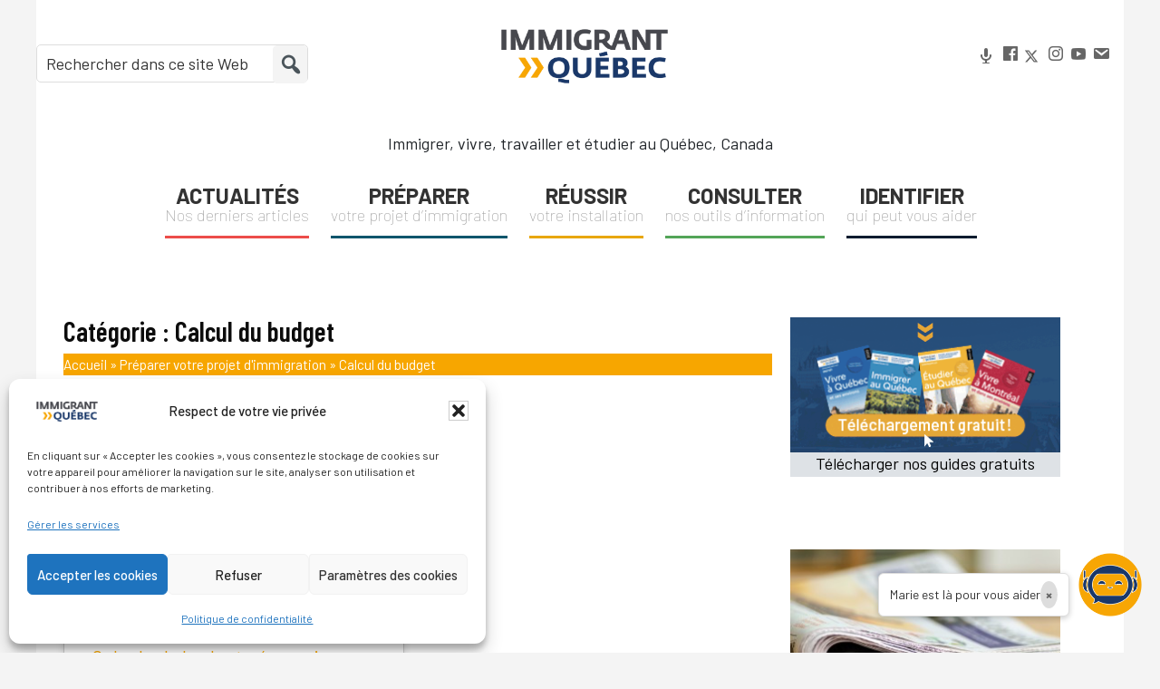

--- FILE ---
content_type: text/html; charset=UTF-8
request_url: https://immigrantquebec.com/fr/preparer/calcul-du-budget/
body_size: 20467
content:
<!DOCTYPE html>
<html lang="fr-FR">
<head >
<meta charset="UTF-8" />
<meta name="viewport" content="width=device-width, initial-scale=1" />

		<script async src="https://securepubads.g.doubleclick.net/tag/js/gpt.js" ></script>

<script>
  window.googletag = window.googletag || {cmd: []};
  googletag.cmd.push(function() {

	var mapping = googletag.sizeMapping()
             .addSize([1200, 0], [[970, 90]]) //desktop
			 .addSize([992, 0], [[728, 90]]) //desktop
			 .addSize([768, 0], [[468, 60]]) //tablet
			 .addSize([320, 0], [[234, 60]]) //mobile
			 .addSize([0, 0], [[320, 50]]) //other
			.build();
	var mapping2 = googletag.sizeMapping()
			.addSize([1200, 0], [[300, 250]]) //desktop
			.addSize([992, 0], [[300, 250]]) //desktop
			.addSize([768, 0], [[300, 250]]) //tablet
			.addSize([320, 0], [[234, 60]]) //mobile
			.addSize([0, 0], [[320, 50]]) //other
		   .build();
	var mapping3 = googletag.sizeMapping()
			.addSize([1200, 0], [[728, 90]]) //desktop
		   .addSize([992, 0], [[728, 90]]) //desktop
		   .addSize([768, 0], [[468, 60]]) //tablet
		   .addSize([320, 0], [[234, 60]]) //mobile
		   .addSize([0, 0], [[320, 50]]) //other
		  .build();
  
	googletag.defineSlot("/70662775/iq_menu_970x90", [970, 90], "ad-sous-menu").defineSizeMapping(mapping).addService(googletag.pubads());
	googletag.defineSlot("/70662775/iq_in_300x250", [300, 250], "ad-widget-1").defineSizeMapping(mapping2).addService(googletag.pubads());
	googletag.defineSlot("/70662775/iq_in_2_300x250", [300, 250], "ad-widget-2").defineSizeMapping(2).addService(googletag.pubads());
	googletag.defineSlot("/70662775/iq_in_3_300x250", [300, 250], "ad-widget-3").defineSizeMapping(mapping2).addService(googletag.pubads());
	googletag.defineSlot("/70662775/iq_page_970x90",  [728, 90], "ad-sous-texte").defineSizeMapping(mapping3).addService(googletag.pubads());
	
googletag.pubads().enableSingleRequest();
  googletag.pubads().collapseEmptyDivs();

  googletag.enableServices();
});
</script><meta name='robots' content='index, follow, max-image-preview:large, max-snippet:-1, max-video-preview:-1' />
<!-- Google tag (gtag.js) consent mode dataLayer added by Site Kit -->
<script type="text/javascript" id="google_gtagjs-js-consent-mode-data-layer">
/* <![CDATA[ */
window.dataLayer = window.dataLayer || [];function gtag(){dataLayer.push(arguments);}
gtag('consent', 'default', {"ad_personalization":"denied","ad_storage":"denied","ad_user_data":"denied","analytics_storage":"denied","functionality_storage":"denied","security_storage":"denied","personalization_storage":"denied","region":["AT","BE","BG","CH","CY","CZ","DE","DK","EE","ES","FI","FR","GB","GR","HR","HU","IE","IS","IT","LI","LT","LU","LV","MT","NL","NO","PL","PT","RO","SE","SI","SK"],"wait_for_update":500});
window._googlesitekitConsentCategoryMap = {"statistics":["analytics_storage"],"marketing":["ad_storage","ad_user_data","ad_personalization"],"functional":["functionality_storage","security_storage"],"preferences":["personalization_storage"]};
window._googlesitekitConsents = {"ad_personalization":"denied","ad_storage":"denied","ad_user_data":"denied","analytics_storage":"denied","functionality_storage":"denied","security_storage":"denied","personalization_storage":"denied","region":["AT","BE","BG","CH","CY","CZ","DE","DK","EE","ES","FI","FR","GB","GR","HR","HU","IE","IS","IT","LI","LT","LU","LV","MT","NL","NO","PL","PT","RO","SE","SI","SK"],"wait_for_update":500};
/* ]]> */
</script>
<!-- End Google tag (gtag.js) consent mode dataLayer added by Site Kit -->

	<!-- This site is optimized with the Yoast SEO plugin v26.8 - https://yoast.com/product/yoast-seo-wordpress/ -->
	<title>Calcul du budget Archives - Immigrant Québec</title>
	<link rel="canonical" href="https://immigrantquebec.com/fr/preparer/calcul-du-budget/" />
	<meta property="og:locale" content="fr_FR" />
	<meta property="og:type" content="article" />
	<meta property="og:title" content="Calcul du budget Archives - Immigrant Québec" />
	<meta property="og:url" content="https://immigrantquebec.com/fr/preparer/calcul-du-budget/" />
	<meta property="og:site_name" content="Immigrant Québec" />
	<script type="application/ld+json" class="yoast-schema-graph">{"@context":"https://schema.org","@graph":[{"@type":"CollectionPage","@id":"https://immigrantquebec.com/fr/preparer/calcul-du-budget/","url":"https://immigrantquebec.com/fr/preparer/calcul-du-budget/","name":"Calcul du budget Archives - Immigrant Québec","isPartOf":{"@id":"https://immigrantquebec.com/fr/#website"},"primaryImageOfPage":{"@id":"https://immigrantquebec.com/fr/preparer/calcul-du-budget/#primaryimage"},"image":{"@id":"https://immigrantquebec.com/fr/preparer/calcul-du-budget/#primaryimage"},"thumbnailUrl":"https://immigrantquebec.com/fr/wp-content/uploads/2021/10/8e17f9be-27ad-499b-9a84-7544a2c8a294.jpeg","breadcrumb":{"@id":"https://immigrantquebec.com/fr/preparer/calcul-du-budget/#breadcrumb"},"inLanguage":"fr-FR"},{"@type":"ImageObject","inLanguage":"fr-FR","@id":"https://immigrantquebec.com/fr/preparer/calcul-du-budget/#primaryimage","url":"https://immigrantquebec.com/fr/wp-content/uploads/2021/10/8e17f9be-27ad-499b-9a84-7544a2c8a294.jpeg","contentUrl":"https://immigrantquebec.com/fr/wp-content/uploads/2021/10/8e17f9be-27ad-499b-9a84-7544a2c8a294.jpeg","width":950,"height":400},{"@type":"BreadcrumbList","@id":"https://immigrantquebec.com/fr/preparer/calcul-du-budget/#breadcrumb","itemListElement":[{"@type":"ListItem","position":1,"name":"Accueil","item":"https://immigrantquebec.com/fr/"},{"@type":"ListItem","position":2,"name":"Préparer votre projet d'immigration","item":"https://immigrantquebec.com/fr/preparer/"},{"@type":"ListItem","position":3,"name":"Calcul du budget"}]},{"@type":"WebSite","@id":"https://immigrantquebec.com/fr/#website","url":"https://immigrantquebec.com/fr/","name":"Immigrant Québec","description":"Immigrer, vivre, travailler et étudier au Québec, Canada","publisher":{"@id":"https://immigrantquebec.com/fr/#organization"},"potentialAction":[{"@type":"SearchAction","target":{"@type":"EntryPoint","urlTemplate":"https://immigrantquebec.com/fr/?s={search_term_string}"},"query-input":{"@type":"PropertyValueSpecification","valueRequired":true,"valueName":"search_term_string"}}],"inLanguage":"fr-FR"},{"@type":"Organization","@id":"https://immigrantquebec.com/fr/#organization","name":"Immigrant Québec","url":"https://immigrantquebec.com/fr/","logo":{"@type":"ImageObject","inLanguage":"fr-FR","@id":"https://immigrantquebec.com/fr/#/schema/logo/image/","url":"https://immigrantquebec.com/fr/wp-content/uploads/2024/03/LogoIQ-2024-RVB.png","contentUrl":"https://immigrantquebec.com/fr/wp-content/uploads/2024/03/LogoIQ-2024-RVB.png","width":2500,"height":1137,"caption":"Immigrant Québec"},"image":{"@id":"https://immigrantquebec.com/fr/#/schema/logo/image/"},"sameAs":["https://www.facebook.com/immigrantquebec","https://x.com/ImmigrantQuebec","https://www.instagram.com/immigrantquebec","https://www.youtube.com/user/ImmigrantQc"]}]}</script>
	<!-- / Yoast SEO plugin. -->


<link rel='dns-prefetch' href='//fonts.googleapis.com' />
<link rel='dns-prefetch' href='//www.googletagmanager.com' />
<link rel="alternate" type="application/rss+xml" title="Immigrant Québec &raquo; Flux" href="https://immigrantquebec.com/fr/feed/" />
<link rel="alternate" type="application/rss+xml" title="Immigrant Québec &raquo; Flux des commentaires" href="https://immigrantquebec.com/fr/comments/feed/" />
<link rel="alternate" type="application/rss+xml" title="Immigrant Québec &raquo; Flux de la catégorie Calcul du budget" href="https://immigrantquebec.com/fr/preparer/calcul-du-budget/feed/" />
<style id="tux-grid-css" type="text/css">.tux-row:before,.tux-row:after{-webkit-box-sizing:border-box;-moz-box-sizing:border-box;box-sizing:border-box;content:" ";display:table;}.tux-row{-webkit-box-sizing:border-box;-moz-box-sizing:border-box;box-sizing:border-box;padding:0;margin:0 -15px;}.tux-row:after{clear:both;}.tux-col{-webkit-box-sizing:border-box;-moz-box-sizing:border-box;box-sizing:border-box;padding:0 15px;margin:0;}@media(min-width:768px){.tux-col{float:left;}.tux-span-1-of-1{width:100%;}.tux-span-1-of-2{width:50%;}.tux-span-1-of-3{width:33.33333333%;}.tux-span-1-of-4{width:25%;}.tux-span-1-of-5{width:20%;}.tux-span-1-of-6{width:16.66666667%;}.tux-span-1-of-7{width:14.28571429%;}.tux-span-1-of-8{width:12.5%;}.tux-span-1-of-9{width:11.11111111%;}.tux-span-1-of-10{width:10%;}.tux-span-1-of-11{width:9.09090909%;}.tux-span-1-of-12{width:8.33333333%;}}</style><style id='wp-img-auto-sizes-contain-inline-css' type='text/css'>
img:is([sizes=auto i],[sizes^="auto," i]){contain-intrinsic-size:3000px 1500px}
/*# sourceURL=wp-img-auto-sizes-contain-inline-css */
</style>
<link rel='stylesheet' id='genesis-sample-css' href='https://immigrantquebec.com/fr/wp-content/themes/genesis-sample/style.css?ver=2.6.0' type='text/css' media='all' />
<style id='genesis-sample-inline-css' type='text/css'>


		a,
		.entry-title a:focus,
		.entry-title a:hover
		{
			color: #f7a600;
		}

		

		button:focus,
		button:hover,
		input[type="button"]:focus,
		input[type="button"]:hover,
		input[type="reset"]:focus,
		input[type="reset"]:hover,
		input[type="submit"]:focus,
		input[type="submit"]:hover,
		input[type="reset"]:focus,
		input[type="reset"]:hover,
		input[type="submit"]:focus,
		input[type="submit"]:hover,
		.button:focus,
		.button:hover,
		.genesis-nav-menu > .menu-highlight > a:hover,
		.genesis-nav-menu > .menu-highlight > a:focus,
		.genesis-nav-menu > .menu-highlight.current-menu-item > a {
			background-color: #f7a600;
			color: #333333;
		}
		
		.wp-custom-logo .site-container .title-area {
			max-width: 250px;
		}
		
/*# sourceURL=genesis-sample-inline-css */
</style>
<style id='wp-block-library-inline-css' type='text/css'>
:root{--wp-block-synced-color:#7a00df;--wp-block-synced-color--rgb:122,0,223;--wp-bound-block-color:var(--wp-block-synced-color);--wp-editor-canvas-background:#ddd;--wp-admin-theme-color:#007cba;--wp-admin-theme-color--rgb:0,124,186;--wp-admin-theme-color-darker-10:#006ba1;--wp-admin-theme-color-darker-10--rgb:0,107,160.5;--wp-admin-theme-color-darker-20:#005a87;--wp-admin-theme-color-darker-20--rgb:0,90,135;--wp-admin-border-width-focus:2px}@media (min-resolution:192dpi){:root{--wp-admin-border-width-focus:1.5px}}.wp-element-button{cursor:pointer}:root .has-very-light-gray-background-color{background-color:#eee}:root .has-very-dark-gray-background-color{background-color:#313131}:root .has-very-light-gray-color{color:#eee}:root .has-very-dark-gray-color{color:#313131}:root .has-vivid-green-cyan-to-vivid-cyan-blue-gradient-background{background:linear-gradient(135deg,#00d084,#0693e3)}:root .has-purple-crush-gradient-background{background:linear-gradient(135deg,#34e2e4,#4721fb 50%,#ab1dfe)}:root .has-hazy-dawn-gradient-background{background:linear-gradient(135deg,#faaca8,#dad0ec)}:root .has-subdued-olive-gradient-background{background:linear-gradient(135deg,#fafae1,#67a671)}:root .has-atomic-cream-gradient-background{background:linear-gradient(135deg,#fdd79a,#004a59)}:root .has-nightshade-gradient-background{background:linear-gradient(135deg,#330968,#31cdcf)}:root .has-midnight-gradient-background{background:linear-gradient(135deg,#020381,#2874fc)}:root{--wp--preset--font-size--normal:16px;--wp--preset--font-size--huge:42px}.has-regular-font-size{font-size:1em}.has-larger-font-size{font-size:2.625em}.has-normal-font-size{font-size:var(--wp--preset--font-size--normal)}.has-huge-font-size{font-size:var(--wp--preset--font-size--huge)}.has-text-align-center{text-align:center}.has-text-align-left{text-align:left}.has-text-align-right{text-align:right}.has-fit-text{white-space:nowrap!important}#end-resizable-editor-section{display:none}.aligncenter{clear:both}.items-justified-left{justify-content:flex-start}.items-justified-center{justify-content:center}.items-justified-right{justify-content:flex-end}.items-justified-space-between{justify-content:space-between}.screen-reader-text{border:0;clip-path:inset(50%);height:1px;margin:-1px;overflow:hidden;padding:0;position:absolute;width:1px;word-wrap:normal!important}.screen-reader-text:focus{background-color:#ddd;clip-path:none;color:#444;display:block;font-size:1em;height:auto;left:5px;line-height:normal;padding:15px 23px 14px;text-decoration:none;top:5px;width:auto;z-index:100000}html :where(.has-border-color){border-style:solid}html :where([style*=border-top-color]){border-top-style:solid}html :where([style*=border-right-color]){border-right-style:solid}html :where([style*=border-bottom-color]){border-bottom-style:solid}html :where([style*=border-left-color]){border-left-style:solid}html :where([style*=border-width]){border-style:solid}html :where([style*=border-top-width]){border-top-style:solid}html :where([style*=border-right-width]){border-right-style:solid}html :where([style*=border-bottom-width]){border-bottom-style:solid}html :where([style*=border-left-width]){border-left-style:solid}html :where(img[class*=wp-image-]){height:auto;max-width:100%}:where(figure){margin:0 0 1em}html :where(.is-position-sticky){--wp-admin--admin-bar--position-offset:var(--wp-admin--admin-bar--height,0px)}@media screen and (max-width:600px){html :where(.is-position-sticky){--wp-admin--admin-bar--position-offset:0px}}
/*# sourceURL=/wp-includes/css/dist/block-library/common.min.css */
</style>
<style id='classic-theme-styles-inline-css' type='text/css'>
/*! This file is auto-generated */
.wp-block-button__link{color:#fff;background-color:#32373c;border-radius:9999px;box-shadow:none;text-decoration:none;padding:calc(.667em + 2px) calc(1.333em + 2px);font-size:1.125em}.wp-block-file__button{background:#32373c;color:#fff;text-decoration:none}
/*# sourceURL=/wp-includes/css/classic-themes.min.css */
</style>
<link rel='stylesheet' id='mpp_gutenberg-css' href='https://immigrantquebec.com/fr/wp-content/plugins/metronet-profile-picture/dist/blocks.style.build.css?ver=2.6.3' type='text/css' media='all' />
<link rel='stylesheet' id='categories-images-styles-css' href='https://immigrantquebec.com/fr/wp-content/plugins/categories-images/assets/css/zci-styles.css?ver=3.3.1' type='text/css' media='all' />
<link rel='stylesheet' id='ctf_styles-css' href='https://immigrantquebec.com/fr/wp-content/plugins/custom-twitter-feeds/css/ctf-styles.min.css?ver=2.3.1' type='text/css' media='all' />
<link rel='stylesheet' id='pdfp-public-css' href='https://immigrantquebec.com/fr/wp-content/plugins/pdf-poster/build/public.css?ver=1769294125' type='text/css' media='all' />
<link rel='stylesheet' id='wpsm_team_b-font-awesome-front-css' href='https://immigrantquebec.com/fr/wp-content/plugins/team-builder/assets/css/font-awesome/css/font-awesome.min.css?ver=6.9' type='text/css' media='all' />
<link rel='stylesheet' id='wpsm_team_b_bootstrap-front-css' href='https://immigrantquebec.com/fr/wp-content/plugins/team-builder/assets/css/bootstrap-front.css?ver=6.9' type='text/css' media='all' />
<link rel='stylesheet' id='wpsm_team_b_team-css' href='https://immigrantquebec.com/fr/wp-content/plugins/team-builder/assets/css/team.css?ver=6.9' type='text/css' media='all' />
<link rel='stylesheet' id='wpsm_team_b_owl_carousel_min_css-css' href='https://immigrantquebec.com/fr/wp-content/plugins/team-builder/assets/css/owl.carousel.min.css?ver=6.9' type='text/css' media='all' />
<link rel='stylesheet' id='wpsl-styles-css' href='https://immigrantquebec.com/fr/wp-content/plugins/wp-store-locator/css/styles.min.css?ver=2.2.261' type='text/css' media='all' />
<link rel='stylesheet' id='wpml-legacy-dropdown-click-0-css' href='https://immigrantquebec.com/fr/wp-content/plugins/sitepress-multilingual-cms/templates/language-switchers/legacy-dropdown-click/style.min.css?ver=1' type='text/css' media='all' />
<link rel='stylesheet' id='cmplz-general-css' href='https://immigrantquebec.com/fr/wp-content/plugins/complianz-gdpr/assets/css/cookieblocker.min.css?ver=1765990508' type='text/css' media='all' />
<link rel='stylesheet' id='genesis-sample-fonts-css' href='//fonts.googleapis.com/css?family=Barlow%3Awght%40400%3B700&#038;display=swap&#038;ver=2.6.0' type='text/css' media='all' />
<link rel='stylesheet' id='dashicons-css' href='https://immigrantquebec.com/fr/wp-includes/css/dashicons.min.css?ver=6.9' type='text/css' media='all' />
<link rel='stylesheet' id='elementor-frontend-css' href='https://immigrantquebec.com/fr/wp-content/plugins/elementor/assets/css/frontend.min.css?ver=3.34.2' type='text/css' media='all' />
<link rel='stylesheet' id='widget-heading-css' href='https://immigrantquebec.com/fr/wp-content/plugins/elementor/assets/css/widget-heading.min.css?ver=3.34.2' type='text/css' media='all' />
<link rel='stylesheet' id='widget-breadcrumbs-css' href='https://immigrantquebec.com/fr/wp-content/plugins/elementor-pro/assets/css/widget-breadcrumbs.min.css?ver=3.34.2' type='text/css' media='all' />
<link rel='stylesheet' id='widget-posts-css' href='https://immigrantquebec.com/fr/wp-content/plugins/elementor-pro/assets/css/widget-posts.min.css?ver=3.34.2' type='text/css' media='all' />
<link rel='stylesheet' id='elementor-post-17874-css' href='https://immigrantquebec.com/fr/wp-content/uploads/elementor/css/post-17874.css?ver=1769187294' type='text/css' media='all' />
<link rel='stylesheet' id='font-awesome-5-all-css' href='https://immigrantquebec.com/fr/wp-content/plugins/elementor/assets/lib/font-awesome/css/all.min.css?ver=3.34.2' type='text/css' media='all' />
<link rel='stylesheet' id='font-awesome-4-shim-css' href='https://immigrantquebec.com/fr/wp-content/plugins/elementor/assets/lib/font-awesome/css/v4-shims.min.css?ver=3.34.2' type='text/css' media='all' />
<link rel='stylesheet' id='elementor-post-18191-css' href='https://immigrantquebec.com/fr/wp-content/uploads/elementor/css/post-18191.css?ver=1769187310' type='text/css' media='all' />
<link rel='stylesheet' id='simple-social-icons-font-css' href='https://immigrantquebec.com/fr/wp-content/plugins/simple-social-icons/css/style.css?ver=4.0.0' type='text/css' media='all' />
<link rel='stylesheet' id='gca-column-styles-css' href='https://immigrantquebec.com/fr/wp-content/plugins/genesis-columns-advanced/css/gca-column-styles.css?ver=6.9' type='text/css' media='all' />
<link rel='stylesheet' id='elementor-gf-barlow-css' href='https://fonts.googleapis.com/css?family=Barlow:100,100italic,200,200italic,300,300italic,400,400italic,500,500italic,600,600italic,700,700italic,800,800italic,900,900italic&#038;display=auto' type='text/css' media='all' />
<link rel='stylesheet' id='elementor-gf-barlowsemicondensed-css' href='https://fonts.googleapis.com/css?family=Barlow+Semi+Condensed:100,100italic,200,200italic,300,300italic,400,400italic,500,500italic,600,600italic,700,700italic,800,800italic,900,900italic&#038;display=auto' type='text/css' media='all' />
<link rel='stylesheet' id='elementor-gf-barlowcondensed-css' href='https://fonts.googleapis.com/css?family=Barlow+Condensed:100,100italic,200,200italic,300,300italic,400,400italic,500,500italic,600,600italic,700,700italic,800,800italic,900,900italic&#038;display=auto' type='text/css' media='all' />
<script type="text/javascript" id="wpml-cookie-js-extra">
/* <![CDATA[ */
var wpml_cookies = {"wp-wpml_current_language":{"value":"fr","expires":1,"path":"/"}};
var wpml_cookies = {"wp-wpml_current_language":{"value":"fr","expires":1,"path":"/"}};
//# sourceURL=wpml-cookie-js-extra
/* ]]> */
</script>
<script type="text/javascript" src="https://immigrantquebec.com/fr/wp-content/plugins/sitepress-multilingual-cms/res/js/cookies/language-cookie.js?ver=486900" id="wpml-cookie-js" defer="defer" data-wp-strategy="defer"></script>
<script type="text/javascript" src="https://immigrantquebec.com/fr/wp-includes/js/jquery/jquery.min.js?ver=3.7.1" id="jquery-core-js"></script>
<script type="text/javascript" src="https://immigrantquebec.com/fr/wp-includes/js/jquery/jquery-migrate.min.js?ver=3.4.1" id="jquery-migrate-js"></script>
<script type="text/javascript" src="https://immigrantquebec.com/fr/wp-content/plugins/team-builder/assets/js/owl.carousel.min.js?ver=6.9" id="wpsm_team_b_owl_carousel_min_js-js"></script>
<script type="text/javascript" src="https://immigrantquebec.com/fr/wp-content/plugins/sitepress-multilingual-cms/templates/language-switchers/legacy-dropdown-click/script.min.js?ver=1" id="wpml-legacy-dropdown-click-0-js"></script>
<script type="text/javascript" src="https://immigrantquebec.com/fr/wp-content/plugins/elementor/assets/lib/font-awesome/js/v4-shims.min.js?ver=3.34.2" id="font-awesome-4-shim-js"></script>
<link rel="https://api.w.org/" href="https://immigrantquebec.com/fr/wp-json/" /><link rel="alternate" title="JSON" type="application/json" href="https://immigrantquebec.com/fr/wp-json/wp/v2/categories/180" /><link rel="EditURI" type="application/rsd+xml" title="RSD" href="https://immigrantquebec.com/fr/xmlrpc.php?rsd" />
<meta name="generator" content="WordPress 6.9" />
<meta name="generator" content="WPML ver:4.8.6 stt:1,4;" />
<meta name="generator" content="Site Kit by Google 1.170.0" />        <style>
                    </style>
        <style>
            span[class*="simple-icon-"] {
            	width: 1.5rem;
            	height: 1.5rem;
            	display: inline-block;

            }
            span[class*="simple-icon-"] svg {
            	display: inline-block;
            	vertical-align: middle;
                height: inherit;
                width: inherit;
            }
        </style>
    			<style>.cmplz-hidden {
					display: none !important;
				}</style><script async src="https://securepubads.g.doubleclick.net/tag/js/gpt.js"></script>
<script>
  window.googletag = window.googletag || {cmd: []};
  googletag.cmd.push(function() {
    googletag.defineSlot('/70662775/IQPRO_Bhaut', [[234, 60], [728, 90], [320, 50], [468, 60]], 'div-gpt-ad-1627580451154-0').addService(googletag.pubads());
    googletag.pubads().enableSingleRequest();
    googletag.enableServices();
  });
</script>
<script>
  window.googletag = window.googletag || {cmd: []};
  googletag.cmd.push(function() {
    googletag.defineSlot('/70662775/iqpro_bbhome', [300, 250], 'div-gpt-ad-1627580600530-0').addService(googletag.pubads());
    googletag.pubads().enableSingleRequest();
    googletag.enableServices();
  });
</script>

<script>
  window.googletag = window.googletag || {cmd: []};
  googletag.cmd.push(function() {
    googletag.defineSlot('/70662775/iqpro_Bhome1', [[728, 90], [234, 60], [468, 60], [970, 90]], 'div-gpt-ad-1627580897928-0').addService(googletag.pubads());
    googletag.pubads().enableSingleRequest();
    googletag.enableServices();
  });
</script>
<!-- Global site tag (gtag.js) - Google Analytics -->
<script async src="https://www.googletagmanager.com/gtag/js?id=UA-24951852-1"></script>
<script>
  window.dataLayer = window.dataLayer || [];
  function gtag(){dataLayer.push(arguments);}
  gtag('js', new Date());

  gtag('config', 'UA-24951852-1');
</script>
<!-- Google tag (gtag.js) --> <script async src="https://www.googletagmanager.com/gtag/js?id=G-CEE91KCLQY"></script> <script> window.dataLayer = window.dataLayer || []; function gtag(){dataLayer.push(arguments);} gtag('js', new Date()); gtag('config', 'G-CEE91KCLQY'); </script>
<meta name="google-site-verification" content="1gBrnz2IAGquIZhUKC5qUW7IlL3xChGbm7KRhV4VwNs"><meta name="google-site-verification" content="nJqhhyy5Ve2i3a9y4AgyaZEGDPOecgT5McvMG9_LcbM">
<!-- Balises Meta Google AdSense ajoutées par Site Kit -->
<meta name="google-adsense-platform-account" content="ca-host-pub-2644536267352236">
<meta name="google-adsense-platform-domain" content="sitekit.withgoogle.com">
<!-- Fin des balises Meta End Google AdSense ajoutées par Site Kit -->
<script>
  // Fonction qui met à jour la variable --app-height
  function setAppHeight() {
    // innerHeight = hauteur de la fenêtre visible (sans la barre d'adresse)
    document.documentElement.style.setProperty('--app-height', `${window.innerHeight}px`);
  }

  // Met à jour au chargement de la page et à chaque redimensionnement (clavier, rotation, etc.)
  window.addEventListener('load', setAppHeight);
  window.addEventListener('resize', setAppHeight);
</script>
<meta name="viewport" content="width=device-width, initial-scale=1.0, maximum-scale=1.0">

			<style>
				.e-con.e-parent:nth-of-type(n+4):not(.e-lazyloaded):not(.e-no-lazyload),
				.e-con.e-parent:nth-of-type(n+4):not(.e-lazyloaded):not(.e-no-lazyload) * {
					background-image: none !important;
				}
				@media screen and (max-height: 1024px) {
					.e-con.e-parent:nth-of-type(n+3):not(.e-lazyloaded):not(.e-no-lazyload),
					.e-con.e-parent:nth-of-type(n+3):not(.e-lazyloaded):not(.e-no-lazyload) * {
						background-image: none !important;
					}
				}
				@media screen and (max-height: 640px) {
					.e-con.e-parent:nth-of-type(n+2):not(.e-lazyloaded):not(.e-no-lazyload),
					.e-con.e-parent:nth-of-type(n+2):not(.e-lazyloaded):not(.e-no-lazyload) * {
						background-image: none !important;
					}
				}
			</style>
			
<!-- Extrait Google Tag Manager ajouté par Site Kit -->
<script type="text/javascript">
/* <![CDATA[ */

			( function( w, d, s, l, i ) {
				w[l] = w[l] || [];
				w[l].push( {'gtm.start': new Date().getTime(), event: 'gtm.js'} );
				var f = d.getElementsByTagName( s )[0],
					j = d.createElement( s ), dl = l != 'dataLayer' ? '&l=' + l : '';
				j.async = true;
				j.src = 'https://www.googletagmanager.com/gtm.js?id=' + i + dl;
				f.parentNode.insertBefore( j, f );
			} )( window, document, 'script', 'dataLayer', 'GTM-TC65WLG' );
			
/* ]]> */
</script>

<!-- End Google Tag Manager snippet added by Site Kit -->
<link rel="icon" href="https://immigrantquebec.com/fr/wp-content/uploads/2022/02/cropped-Sans-titre-8-32x32.png" sizes="32x32" />
<link rel="icon" href="https://immigrantquebec.com/fr/wp-content/uploads/2022/02/cropped-Sans-titre-8-192x192.png" sizes="192x192" />
<link rel="apple-touch-icon" href="https://immigrantquebec.com/fr/wp-content/uploads/2022/02/cropped-Sans-titre-8-180x180.png" />
<meta name="msapplication-TileImage" content="https://immigrantquebec.com/fr/wp-content/uploads/2022/02/cropped-Sans-titre-8-270x270.png" />
		<style type="text/css" id="wp-custom-css">
			.elementor-widget-theme-post-content ul {
  list-style: disc !important;
  margin-left: 20px !important;
  padding-left: 20px !important;
}

.elementor-widget-theme-post-content li {
  list-style: disc !important;
  display: list-item !important;
}
/* Patch global pour corriger les listes d'icônes Elementor */
.elementor-widget-icon-list li {
    list-style: none !important;
    display: flex !important;
}
		</style>
		</head>
<body class="archive category category-calcul-du-budget category-180 wp-custom-logo wp-theme-genesis wp-child-theme-genesis-sample metaslider-plugin content-sidebar genesis-breadcrumbs-visible genesis-footer-widgets-visible elementor-page-18191 elementor-default elementor-template-full-width elementor-kit-17874">		<!-- Extrait Google Tag Manager (noscript) ajouté par Site Kit -->
		<noscript>
			<iframe src="https://www.googletagmanager.com/ns.html?id=GTM-TC65WLG" height="0" width="0" style="display:none;visibility:hidden"></iframe>
		</noscript>
		<!-- End Google Tag Manager (noscript) snippet added by Site Kit -->
		<div class="site-container"><ul class="genesis-skip-link"><li><a href="#genesis-nav-primary" class="screen-reader-shortcut"> Passer à la navigation principale</a></li><li><a href="#genesis-content" class="screen-reader-shortcut"> Passer au contenu principal</a></li><li><a href="#genesis-sidebar-primary" class="screen-reader-shortcut"> Passer à la barre latérale principale</a></li><li><a href="#genesis-footer-widgets" class="screen-reader-shortcut"> Passer au pied de page</a></li></ul><header class="site-header"><div class="wrap"><div class="title-area"><a href="https://immigrantquebec.com/fr/" class="custom-logo-link" rel="home"><img fetchpriority="high" width="2500" height="1137" src="https://immigrantquebec.com/fr/wp-content/uploads/2024/03/LogoIQ-2024-RVB.png" class="custom-logo" alt="Immigrant Québec" decoding="async" srcset="https://immigrantquebec.com/fr/wp-content/uploads/2024/03/LogoIQ-2024-RVB.png 2500w, https://immigrantquebec.com/fr/wp-content/uploads/2024/03/LogoIQ-2024-RVB-300x136.png 300w, https://immigrantquebec.com/fr/wp-content/uploads/2024/03/LogoIQ-2024-RVB-1024x466.png 1024w, https://immigrantquebec.com/fr/wp-content/uploads/2024/03/LogoIQ-2024-RVB-768x349.png 768w, https://immigrantquebec.com/fr/wp-content/uploads/2024/03/LogoIQ-2024-RVB-1536x699.png 1536w, https://immigrantquebec.com/fr/wp-content/uploads/2024/03/LogoIQ-2024-RVB-2048x931.png 2048w" sizes="(max-width: 2500px) 100vw, 2500px" /></a><p class="site-title"><a href="https://immigrantquebec.com/fr/">Immigrant Québec</a></p><p class="site-description">Immigrer, vivre, travailler et étudier au Québec, Canada</p></div><div class="widget-area header-widget-area"><section id="custom_html-14" class="widget_text widget-odd widget-first widget-1 w-droite widget widget_custom_html"><div class="widget_text widget-wrap"><div class="textwidget custom-html-widget"><a href="https://immigrantquebec.com/fr/balado-podcast/"><svg xmlns="http://www.w3.org/2000/svg" width="18" height="18" viewbox="0 0 18 18"><path fill="currentColor" d="M12 9V3a2 2 0 0 0-2-2c-1.12 0-2 .94-2 2v6c0 1.1.9 2 2 2c1.13 0 2-.94 2-2zm4 0c0 2.97-2.16 5.43-5 5.91V17h2c.56 0 1 .45 1 1s-.44 1-1 1H7c-.55 0-1-.45-1-1s.45-1 1-1h2v-2.09C6.17 14.43 4 11.97 4 9c0-.55.45-1 1-1c.56 0 1 .45 1 1a3.999 3.999 0 1 0 8 0c0-.55.45-1 1-1c.56 0 1 .45 1 1z"/></svg></a>
<a href="https://www.facebook.com/immigrantquebec" target="blank"><span class="dashicons dashicons-facebook"></span></a><a href="https://twitter.com/ImmigrantQuebec"><svg xmlns="http://www.w3.org/2000/svg" height="16" width="16" viewbox="0 0 512 512"> <path fill="currentColor" d="M389.2 48h70.6L305.6 224.2 487 464H345L233.7 318.6 106.5 464H35.8L200.7 275.5 26.8 48H172.4L272.9 180.9 389.2 48zM364.4 421.8h39.1L151.1 88h-42L364.4 421.8z"/></svg></a>
<a href="https://www.instagram.com/immigrantquebec" target="blank"><span class="dashicons dashicons-instagram"></span></a><a href="https://www.youtube.com/user/ImmigrantQc" target="blank"><span class="dashicons dashicons-youtube"></span></a><a href="https://immigrantquebec.com/fr/infolettre/" target="blank"><span class="dashicons dashicons-email"></span></a></div></div></section>
<section id="search-4" class="widget-even widget-last widget-2 w-gauche widget widget_search"><div class="widget-wrap"><form class="search-form" method="get" action="https://immigrantquebec.com/fr/" role="search"><label class="search-form-label screen-reader-text" for="searchform-1">Rechercher dans ce site Web</label><input class="search-form-input" type="search" name="s" id="searchform-1" placeholder="Rechercher dans ce site Web"><input class="search-form-submit" type="submit" value="&#xf179;"><meta content="https://immigrantquebec.com/fr/?s={s}"><input type='hidden' name='lang' value='fr' /></form></div></section>
</div><nav class="nav-primary" aria-label="Principal" id="genesis-nav-primary"><div class="wrap"><ul id="menu-principal" class="menu genesis-nav-menu menu-primary js-superfish"><li id="menu-item-3986" class="rouge menu-item menu-item-type-taxonomy menu-item-object-category menu-item-has-children menu-item-3986"><a href="https://immigrantquebec.com/fr/actualites/"><span >Actualités<p class="menu-item-description">Nos derniers articles</p></span></a>
<ul class="sub-menu">
	<li id="menu-item-3987" class="menu-item menu-item-type-taxonomy menu-item-object-category menu-item-3987"><a href="https://immigrantquebec.com/fr/actualites/"><span >Actualités</span></a></li>
	<li id="menu-item-3989" class="menu-item menu-item-type-taxonomy menu-item-object-category menu-item-3989"><a href="https://immigrantquebec.com/fr/conseils-d-experts/"><span >Conseils d&rsquo;experts</span></a></li>
	<li id="menu-item-13539" class="menu-item menu-item-type-taxonomy menu-item-object-category menu-item-13539"><a href="https://immigrantquebec.com/fr/bulletins-de-limmigration/"><span >Bulletins de l&rsquo;immigration</span></a></li>
</ul>
</li>
<li id="menu-item-3963" class="bleu menu-item menu-item-type-custom menu-item-object-custom menu-item-has-children menu-item-3963"><a href="#"><span >Préparer<p class="menu-item-description">votre projet d’immigration</p></span></a>
<ul class="sub-menu">
	<li id="menu-item-9035" class="menu-item menu-item-type-taxonomy menu-item-object-category menu-item-9035"><a href="https://immigrantquebec.com/fr/preparer/comprendre-le-quebec/"><span >Comprendre le Québec</span></a></li>
	<li id="menu-item-9036" class="menu-item menu-item-type-taxonomy menu-item-object-category menu-item-9036"><a href="https://immigrantquebec.com/fr/preparer/immigrer-s-expatrier-permis-et-visas/"><span >Immigrer, s&rsquo;expatrier : permis et visas</span></a></li>
	<li id="menu-item-9037" class="menu-item menu-item-type-taxonomy menu-item-object-category menu-item-9037"><a href="https://immigrantquebec.com/fr/preparer/etudier-au-quebec/"><span >Étudier au Québec</span></a></li>
	<li id="menu-item-9038" class="menu-item menu-item-type-taxonomy menu-item-object-category menu-item-9038"><a href="https://immigrantquebec.com/fr/preparer/ou-s-installer-au-quebec/"><span >Où s&rsquo;installer au Québec ?</span></a></li>
	<li id="menu-item-9128" class="menu-item menu-item-type-post_type menu-item-object-post menu-item-9128"><a href="https://immigrantquebec.com/fr/preparer/voyage-de-prospection/voyage-de-prospection/"><span >Voyage de prospection</span></a></li>
	<li id="menu-item-10766" class="menu-item menu-item-type-post_type menu-item-object-post menu-item-10766"><a href="https://immigrantquebec.com/fr/preparer/cout-de-la-vie/cout-vie-quebec/"><span >Le coût de la vie au Québec</span></a></li>
	<li id="menu-item-9132" class="menu-item menu-item-type-post_type menu-item-object-post menu-item-9132"><a href="https://immigrantquebec.com/fr/preparer/calcul-du-budget/calcul-budget/"><span >Calcul du budget</span></a></li>
	<li id="menu-item-10767" class="menu-item menu-item-type-post_type menu-item-object-post menu-item-10767"><a href="https://immigrantquebec.com/fr/preparer/demenagement-et-relocalisation/demenager-quebec/"><span >Déménager au Québec</span></a></li>
	<li id="menu-item-10763" class="menu-item menu-item-type-post_type menu-item-object-post menu-item-10763"><a href="https://immigrantquebec.com/fr/preparer/premier-logement/premier-hebergement/"><span >Premier logement</span></a></li>
	<li id="menu-item-10764" class="menu-item menu-item-type-post_type menu-item-object-post menu-item-10764"><a href="https://immigrantquebec.com/fr/preparer/arivee-a-l-aeroport/formalites-entree/"><span >Arrivée à l&rsquo;aéroport</span></a></li>
	<li id="menu-item-10765" class="menu-item menu-item-type-post_type menu-item-object-post menu-item-10765"><a href="https://immigrantquebec.com/fr/preparer/se-rendre-dans-sa-ville-de-destination/se-rendre-ville-destination/"><span >Se rendre dans sa ville de destination</span></a></li>
</ul>
</li>
<li id="menu-item-3964" class="orange menu-item menu-item-type-custom menu-item-object-custom menu-item-has-children menu-item-3964"><a href="#"><span >Réussir<p class="menu-item-description">votre installation</p></span></a>
<ul class="sub-menu">
	<li id="menu-item-9116" class="menu-item menu-item-type-taxonomy menu-item-object-category menu-item-9116"><a href="https://immigrantquebec.com/fr/reussir-votre-installation/vivre-a-montreal/"><span >Vivre à Montréal</span></a></li>
	<li id="menu-item-9119" class="menu-item menu-item-type-taxonomy menu-item-object-category menu-item-9119"><a href="https://immigrantquebec.com/fr/reussir-votre-installation/vivre-a-quebec/"><span >Vivre à Québec</span></a></li>
	<li id="menu-item-9120" class="menu-item menu-item-type-taxonomy menu-item-object-category menu-item-9120"><a href="https://immigrantquebec.com/fr/reussir-votre-installation/demarches-des-premiers-jours/"><span >Démarches des premiers jours</span></a></li>
	<li id="menu-item-9121" class="menu-item menu-item-type-taxonomy menu-item-object-category menu-item-9121"><a href="https://immigrantquebec.com/fr/reussir-votre-installation/magasins-et-achats/"><span >Magasins et achats</span></a></li>
	<li id="menu-item-9122" class="menu-item menu-item-type-taxonomy menu-item-object-category menu-item-9122"><a href="https://immigrantquebec.com/fr/reussir-votre-installation/logement/"><span >Logement</span></a></li>
	<li id="menu-item-10769" class="menu-item menu-item-type-post_type menu-item-object-post menu-item-10769"><a href="https://immigrantquebec.com/fr/reussir-votre-installation/finances-personnelles/finances-banques-argent/"><span >Finances personnelles</span></a></li>
	<li id="menu-item-10768" class="menu-item menu-item-type-post_type menu-item-object-post menu-item-10768"><a href="https://immigrantquebec.com/fr/reussir-votre-installation/telephonie-et-internet/telephone-internet/"><span >Téléphonie et Internet</span></a></li>
	<li id="menu-item-9147" class="menu-item menu-item-type-taxonomy menu-item-object-category menu-item-9147"><a href="https://immigrantquebec.com/fr/reussir-votre-installation/automobile-et-conduite/"><span >Automobile et conduite</span></a></li>
	<li id="menu-item-9145" class="menu-item menu-item-type-taxonomy menu-item-object-category menu-item-9145"><a href="https://immigrantquebec.com/fr/reussir-votre-installation/sante/"><span >Santé</span></a></li>
	<li id="menu-item-9146" class="menu-item menu-item-type-taxonomy menu-item-object-category menu-item-9146"><a href="https://immigrantquebec.com/fr/reussir-votre-installation/famille/"><span >Famille</span></a></li>
	<li id="menu-item-9144" class="menu-item menu-item-type-taxonomy menu-item-object-category menu-item-9144"><a href="https://immigrantquebec.com/fr/reussir-votre-installation/systeme-scolaire/"><span >Système scolaire</span></a></li>
	<li id="menu-item-9143" class="menu-item menu-item-type-taxonomy menu-item-object-category menu-item-9143"><a href="https://immigrantquebec.com/fr/reussir-votre-installation/emploi/"><span >Emploi</span></a></li>
	<li id="menu-item-9142" class="menu-item menu-item-type-taxonomy menu-item-object-category menu-item-9142"><a href="https://immigrantquebec.com/fr/reussir-votre-installation/entrepreneuriat/"><span >Entrepreneuriat</span></a></li>
	<li id="menu-item-9141" class="menu-item menu-item-type-taxonomy menu-item-object-category menu-item-9141"><a href="https://immigrantquebec.com/fr/reussir-votre-installation/etudes-et-formation-pour-adultes/"><span >Études et formation pour adultes</span></a></li>
</ul>
</li>
<li id="menu-item-3965" class="vert menu-item menu-item-type-custom menu-item-object-custom menu-item-has-children menu-item-3965"><a href="#"><span >Consulter<p class="menu-item-description">nos outils d’information</p></span></a>
<ul class="sub-menu">
	<li id="menu-item-9620" class="menu-item menu-item-type-post_type menu-item-object-page menu-item-9620"><a href="https://immigrantquebec.com/fr/guides/"><span >Guides</span></a></li>
	<li id="menu-item-3990" class="menu-item menu-item-type-taxonomy menu-item-object-category menu-item-3990"><a href="https://immigrantquebec.com/fr/fiches-recapitulatives/"><span >Fiches récapitulatives</span></a></li>
	<li id="menu-item-10601" class="menu-item menu-item-type-post_type menu-item-object-page menu-item-10601"><a href="https://immigrantquebec.com/fr/infolettre/"><span >Infolettre</span></a></li>
	<li id="menu-item-10697" class="menu-item menu-item-type-post_type menu-item-object-page menu-item-10697"><a href="https://immigrantquebec.com/fr/webinaires/"><span >Webinaires</span></a></li>
	<li id="menu-item-3991" class="menu-item menu-item-type-custom menu-item-object-custom menu-item-3991"><a target="_blank" href="https://www.salonimmigration.com/"><span >Salon de l&rsquo;immigration</span></a></li>
	<li id="menu-item-14248" class="menu-item menu-item-type-post_type menu-item-object-page menu-item-14248"><a href="https://immigrantquebec.com/fr/balado-podcast/"><span >Balado (podcast)</span></a></li>
	<li id="menu-item-14996" class="menu-item menu-item-type-post_type menu-item-object-page menu-item-14996"><a href="https://immigrantquebec.com/fr/evenements/"><span >Événements</span></a></li>
</ul>
</li>
<li id="menu-item-3966" class="noir menu-item menu-item-type-custom menu-item-object-custom menu-item-has-children menu-item-3966"><a href="#"><span >Identifier<p class="menu-item-description">qui peut vous aider</p></span></a>
<ul class="sub-menu">
	<li id="menu-item-8280" class="menu-item menu-item-type-post_type menu-item-object-page menu-item-8280"><a href="https://immigrantquebec.com/fr/carte-interactive-des-ressources/"><span >Carte interactive des ressources</span></a></li>
	<li id="menu-item-8279" class="menu-item menu-item-type-post_type menu-item-object-page menu-item-8279"><a href="https://immigrantquebec.com/fr/liste-des-partenaires/"><span >Liste des ressources</span></a></li>
</ul>
</li>
</ul></div></nav></div></header><div class="site-inner">		<div data-elementor-type="archive" data-elementor-id="18191" class="elementor elementor-18191 elementor-location-archive" data-elementor-post-type="elementor_library">
					<section class="elementor-section elementor-top-section elementor-element elementor-element-17554d54 elementor-section-boxed elementor-section-height-default elementor-section-height-default" data-id="17554d54" data-element_type="section">
						<div class="elementor-container elementor-column-gap-default">
					<div class="elementor-column elementor-col-100 elementor-top-column elementor-element elementor-element-64fc252b" data-id="64fc252b" data-element_type="column">
			<div class="elementor-widget-wrap elementor-element-populated">
						<div class="elementor-element elementor-element-9614089 elementor-widget__width-inherit elementor-widget elementor-widget-html" data-id="9614089" data-element_type="widget" data-widget_type="html.default">
					<div id='ad-sous-menu' style="width:100%">
<script>
    googletag.cmd.push(function() { googletag.display('ad-sous-menu'); });
  </script>
</div>				</div>
					</div>
		</div>
					</div>
		</section>
				<section class="elementor-section elementor-top-section elementor-element elementor-element-68d7a278 elementor-section-full_width elementor-section-height-default elementor-section-height-default" data-id="68d7a278" data-element_type="section">
						<div class="elementor-container elementor-column-gap-no">
					<div class="elementor-column elementor-col-50 elementor-top-column elementor-element elementor-element-443cd664" data-id="443cd664" data-element_type="column">
			<div class="elementor-widget-wrap elementor-element-populated">
						<div class="elementor-element elementor-element-2735a467 elementor-widget elementor-widget-theme-archive-title elementor-page-title elementor-widget-heading" data-id="2735a467" data-element_type="widget" data-widget_type="theme-archive-title.default">
					<h1 class="elementor-heading-title elementor-size-default">Catégorie : Calcul du budget</h1>				</div>
				<div class="elementor-element elementor-element-554c03ac elementor-align-left elementor-widget elementor-widget-breadcrumbs" data-id="554c03ac" data-element_type="widget" data-widget_type="breadcrumbs.default">
					<nav id="breadcrumbs"><span><span><a href="https://immigrantquebec.com/fr/">Accueil</a></span> » <span><a href="https://immigrantquebec.com/fr/preparer/">Préparer votre projet d'immigration</a></span> » <span class="breadcrumb_last" aria-current="page">Calcul du budget</span></span></nav>				</div>
				<div class="elementor-element elementor-element-39079fe elementor-grid-2 elementor-posts--align-left elementor-grid-tablet-2 elementor-grid-mobile-1 elementor-posts--thumbnail-top elementor-card-shadow-yes elementor-posts__hover-gradient load-more-align-center elementor-widget elementor-widget-archive-posts" data-id="39079fe" data-element_type="widget" data-settings="{&quot;archive_cards_columns&quot;:&quot;2&quot;,&quot;pagination_type&quot;:&quot;load_more_on_click&quot;,&quot;archive_cards_columns_tablet&quot;:&quot;2&quot;,&quot;archive_cards_columns_mobile&quot;:&quot;1&quot;,&quot;archive_cards_row_gap&quot;:{&quot;unit&quot;:&quot;px&quot;,&quot;size&quot;:35,&quot;sizes&quot;:[]},&quot;archive_cards_row_gap_tablet&quot;:{&quot;unit&quot;:&quot;px&quot;,&quot;size&quot;:&quot;&quot;,&quot;sizes&quot;:[]},&quot;archive_cards_row_gap_mobile&quot;:{&quot;unit&quot;:&quot;px&quot;,&quot;size&quot;:&quot;&quot;,&quot;sizes&quot;:[]},&quot;load_more_spinner&quot;:{&quot;value&quot;:&quot;fas fa-spinner&quot;,&quot;library&quot;:&quot;fa-solid&quot;}}" data-widget_type="archive-posts.archive_cards">
							<div class="elementor-posts-container elementor-posts elementor-posts--skin-cards elementor-grid" role="list">
				<article class="elementor-post elementor-grid-item post-4235 post type-post status-publish format-standard has-post-thumbnail category-calcul-du-budget entry" role="listitem">
			<div class="elementor-post__card">
				<a class="elementor-post__thumbnail__link" href="https://immigrantquebec.com/fr/preparer/calcul-du-budget/calcul-budget/" tabindex="-1" ><div class="elementor-post__thumbnail"><img width="950" height="400" src="https://immigrantquebec.com/fr/wp-content/uploads/2021/10/8e17f9be-27ad-499b-9a84-7544a2c8a294.jpeg" class="attachment-full size-full wp-image-9114" alt="" decoding="async" srcset="https://immigrantquebec.com/fr/wp-content/uploads/2021/10/8e17f9be-27ad-499b-9a84-7544a2c8a294.jpeg 950w, https://immigrantquebec.com/fr/wp-content/uploads/2021/10/8e17f9be-27ad-499b-9a84-7544a2c8a294-300x126.jpeg 300w, https://immigrantquebec.com/fr/wp-content/uploads/2021/10/8e17f9be-27ad-499b-9a84-7544a2c8a294-768x323.jpeg 768w" sizes="(max-width: 950px) 100vw, 950px" /></div></a>
				<div class="elementor-post__badge">Calcul du budget</div>
				<div class="elementor-post__text">
				<h3 class="elementor-post__title">
			<a href="https://immigrantquebec.com/fr/preparer/calcul-du-budget/calcul-budget/" >
				Calculer le budget nécessaire pour une immigration au Québec			</a>
		</h3>
				<div class="elementor-post__excerpt">
			<p>Des frais d’immigration revalorisés régulièrement Une procédure d’immigration, qu’elle soit temporaire ou permanente, représente des frais administratifs importants, revalorisés Chaque 1er janvier au provincial, et Tous les deux ans, au 30 avril, au fédéral &nbsp; Au 1er janvier 2026, ces frais sont les suivants : Permis de travail temporaire Programme des travailleurs</p>
		</div>
					<div class="elementor-post__read-more-wrapper">
		
		<a class="elementor-post__read-more" href="https://immigrantquebec.com/fr/preparer/calcul-du-budget/calcul-budget/" aria-label="En savoir plus sur Calculer le budget nécessaire pour une immigration au Québec" tabindex="-1" >
			Lire la suite »		</a>

					</div>
				</div>
				<div class="elementor-post__meta-data">
					<span class="elementor-post-date">
			14 octobre 2021		</span>
				</div>
					</div>
		</article>
				</div>
					<span class="e-load-more-spinner">
				<svg aria-hidden="true" class="e-font-icon-svg e-fas-spinner" viewBox="0 0 512 512" xmlns="http://www.w3.org/2000/svg"><path d="M304 48c0 26.51-21.49 48-48 48s-48-21.49-48-48 21.49-48 48-48 48 21.49 48 48zm-48 368c-26.51 0-48 21.49-48 48s21.49 48 48 48 48-21.49 48-48-21.49-48-48-48zm208-208c-26.51 0-48 21.49-48 48s21.49 48 48 48 48-21.49 48-48-21.49-48-48-48zM96 256c0-26.51-21.49-48-48-48S0 229.49 0 256s21.49 48 48 48 48-21.49 48-48zm12.922 99.078c-26.51 0-48 21.49-48 48s21.49 48 48 48 48-21.49 48-48c0-26.509-21.491-48-48-48zm294.156 0c-26.51 0-48 21.49-48 48s21.49 48 48 48 48-21.49 48-48c0-26.509-21.49-48-48-48zM108.922 60.922c-26.51 0-48 21.49-48 48s21.49 48 48 48 48-21.49 48-48-21.491-48-48-48z"></path></svg>			</span>
		
						</div>
					</div>
		</div>
				<div class="elementor-column elementor-col-50 elementor-top-column elementor-element elementor-element-106d72b3 elementor-hidden-tablet elementor-hidden-phone" data-id="106d72b3" data-element_type="column">
			<div class="elementor-widget-wrap elementor-element-populated">
						<div class="elementor-element elementor-element-41144a69 elementor-widget elementor-widget-sidebar" data-id="41144a69" data-element_type="widget" data-widget_type="sidebar.default">
					<section id="custom_html-16" class="widget_text widget-odd widget-first widget-1 widget widget_custom_html"><div class="widget_text widget-wrap"><div class="textwidget custom-html-widget"><a href="https://immigrantquebec.com/fr/guides/"><img src="https://immigrantquebec.com/fr/wp-content/uploads/2023/06/QuatreGuides300x150-1.gif"  alt="pub"></a>
<a class="lien-pub" href="https://immigrantquebec.com/fr/guides/">Télécharger nos guides gratuits</a></div></div></section>
<section id="custom_html-11" class="widget_text widget-even widget-2 widget widget_custom_html"><div class="widget_text widget-wrap"><div class="textwidget custom-html-widget"><div id='ad-widget-1' style='min-width: 300px; min-height: 250px;'>
<script>
    googletag.cmd.push(function() { googletag.display('ad-widget-1'); });
  </script>
</div></div></div></section>
<section id="custom_html-24" class="widget_text widget-odd widget-3 widget widget_custom_html"><div class="widget_text widget-wrap"><div class="textwidget custom-html-widget"><a href="https://immigrantquebec.com/fr/infolettre/"><img src="https://immigrantquebec.com/fr/wp-content/uploads/2022/02/pub-9.jpg"  alt="pub"></a>
<a class="lien-pub" href="https://immigrantquebec.com/fr/infolettre/">S'abonner à notre infolettre</a></div></div></section>
<section id="custom_html-12" class="widget_text widget-even widget-4 widget widget_custom_html"><div class="widget_text widget-wrap"><div class="textwidget custom-html-widget"><div id='ad-widget-2' style='min-width: 300px; min-height: 250px;'>
<script>
    googletag.cmd.push(function() { googletag.display('ad-widget-2'); });
  </script>
</div></div></div></section>
<section id="custom_html-17" class="widget_text widget-odd widget-5 laptop widget widget_custom_html"><div class="widget_text widget-wrap"><div class="textwidget custom-html-widget"><a href="http://salonimmigration.com/" target="new"><img src="https://immigrantquebec.com/fr/wp-content/uploads/2022/02/pub-2.jpg"  alt="pub"></a>
<a class="lien-pub" href="http://salonimmigration.com/" target="new">Venir au salon de l'immigration</a></div></div></section>
<section id="custom_html-13" class="widget_text widget-even widget-6 widget widget_custom_html"><div class="widget_text widget-wrap"><div class="textwidget custom-html-widget"><div id='ad-widget-3' style='min-width: 300px; min-height: 250px;'>
<script>
    googletag.cmd.push(function() { googletag.display('ad-widget-3'); });
  </script>
</div></div></div></section>
<section id="custom_html-19" class="widget_text widget-odd widget-7 laptop widget widget_custom_html"><div class="widget_text widget-wrap"><div class="textwidget custom-html-widget"><a href="https://immigrantquebec.com/fr/conseils-d-experts/"><img src="https://immigrantquebec.com/fr/wp-content/uploads/2022/02/pub-4.jpg"  alt="pub"></a>
<a class="lien-pub" href="https://immigrantquebec.com/fr/conseils-d-experts/">Consulter les conseils d'experts</a></div></div></section>
<section id="custom_html-20" class="widget_text widget-even widget-8 laptop widget widget_custom_html"><div class="widget_text widget-wrap"><div class="textwidget custom-html-widget"><a href="https://immigrantquebec.com/fr/fiches-recapitulatives/"><img src="https://immigrantquebec.com/fr/wp-content/uploads/2022/02/pub-5.jpg"  alt="pub"></a>
<a class="lien-pub" href="https://immigrantquebec.com/fr/fiches-recapitulatives/">Vérifier que vous n'avez rien oublié</a></div></div></section>
<section id="custom_html-21" class="widget_text widget-odd widget-last widget-9 laptop widget widget_custom_html"><div class="widget_text widget-wrap"><div class="textwidget custom-html-widget"><a href="https://immigrantquebec.com/fr/actualites/"><img src="https://immigrantquebec.com/fr/wp-content/uploads/2022/02/pub-6.jpg"  alt="pub"></a>
<a class="lien-pub" href="https://immigrantquebec.com/fr/actualites/">Voir les dernières actualités</a></div></div></section>
				</div>
					</div>
		</div>
					</div>
		</section>
				<section class="elementor-section elementor-top-section elementor-element elementor-element-a0018cb elementor-section-boxed elementor-section-height-default elementor-section-height-default" data-id="a0018cb" data-element_type="section">
						<div class="elementor-container elementor-column-gap-default">
					<div class="elementor-column elementor-col-100 elementor-top-column elementor-element elementor-element-874817c" data-id="874817c" data-element_type="column">
			<div class="elementor-widget-wrap">
							</div>
		</div>
					</div>
		</section>
				</div>
		</div><div class="footer-widgets" id="genesis-footer-widgets"><h2 class="genesis-sidebar-title screen-reader-text">Footer</h2><div class="wrap"><div class="widget-area footer-widgets-1 footer-widget-area"><section id="custom_html-3" class="widget_text widget-odd widget-last widget-first widget-1 widget widget_custom_html"><div class="widget_text widget-wrap"><div class="textwidget custom-html-widget"><a href="https://immigrantquebec.com/fr/qui-sommes-nous/">Qui sommes-nous ?</a>
</div></div></section>
</div><div class="widget-area footer-widgets-2 footer-widget-area"><section id="custom_html-4" class="widget_text widget-odd widget-last widget-first widget-1 widget widget_custom_html"><div class="widget_text widget-wrap"><div class="textwidget custom-html-widget"><a href="https://immigrantquebec.com/fr/contact/">Nous contacter</a></div></div></section>
</div><div class="widget-area footer-widgets-3 footer-widget-area"><section id="custom_html-5" class="widget_text widget-odd widget-last widget-first widget-1 widget widget_custom_html"><div class="widget_text widget-wrap"><div class="textwidget custom-html-widget"><a href="https://immigrantquebec.com/fr/les-medias-parlent-de-nous/">Les médias parlent de nous</a></div></div></section>
</div><div class="widget-area footer-widgets-4 footer-widget-area"><section id="custom_html-15" class="widget_text widget-odd widget-last widget-first widget-1 widget widget_custom_html"><div class="widget_text widget-wrap"><div class="textwidget custom-html-widget"><a href="https://immigrantquebec.com/fr/politique-de-confidentialite/">Politique de confidentialité</a></div></div></section>
</div></div></div><footer class="site-footer"><div class="wrap"><p>© Immigrantquebec &#xA9;&nbsp;2011&#x02013;2026 - Tous droits réservés</p></div></footer></div><script type="speculationrules">
{"prefetch":[{"source":"document","where":{"and":[{"href_matches":"/fr/*"},{"not":{"href_matches":["/fr/wp-*.php","/fr/wp-admin/*","/fr/wp-content/uploads/*","/fr/wp-content/*","/fr/wp-content/plugins/*","/fr/wp-content/themes/genesis-sample/*","/fr/wp-content/themes/genesis/*","/fr/*\\?(.+)"]}},{"not":{"selector_matches":"a[rel~=\"nofollow\"]"}},{"not":{"selector_matches":".no-prefetch, .no-prefetch a"}}]},"eagerness":"conservative"}]}
</script>

<!-- Consent Management powered by Complianz | GDPR/CCPA Cookie Consent https://wordpress.org/plugins/complianz-gdpr -->
<div id="cmplz-cookiebanner-container"><div class="cmplz-cookiebanner cmplz-hidden banner-1 bottom-right-view-preferences optin cmplz-bottom-left cmplz-categories-type-view-preferences" aria-modal="true" data-nosnippet="true" role="dialog" aria-live="polite" aria-labelledby="cmplz-header-1-optin" aria-describedby="cmplz-message-1-optin">
	<div class="cmplz-header">
		<div class="cmplz-logo"><a href="https://immigrantquebec.com/fr/" class="custom-logo-link" rel="home"><img fetchpriority="high" width="2500" height="1137" src="https://immigrantquebec.com/fr/wp-content/uploads/2024/03/LogoIQ-2024-RVB.png" class="custom-logo" alt="Immigrant Québec" decoding="async" srcset="https://immigrantquebec.com/fr/wp-content/uploads/2024/03/LogoIQ-2024-RVB.png 2500w, https://immigrantquebec.com/fr/wp-content/uploads/2024/03/LogoIQ-2024-RVB-300x136.png 300w, https://immigrantquebec.com/fr/wp-content/uploads/2024/03/LogoIQ-2024-RVB-1024x466.png 1024w, https://immigrantquebec.com/fr/wp-content/uploads/2024/03/LogoIQ-2024-RVB-768x349.png 768w, https://immigrantquebec.com/fr/wp-content/uploads/2024/03/LogoIQ-2024-RVB-1536x699.png 1536w, https://immigrantquebec.com/fr/wp-content/uploads/2024/03/LogoIQ-2024-RVB-2048x931.png 2048w" sizes="(max-width: 2500px) 100vw, 2500px" /></a></div>
		<div class="cmplz-title" id="cmplz-header-1-optin">Respect de votre vie privée</div>
		<div class="cmplz-close" tabindex="0" role="button" aria-label="Fermer la boîte de dialogue">
			<svg aria-hidden="true" focusable="false" data-prefix="fas" data-icon="times" class="svg-inline--fa fa-times fa-w-11" role="img" xmlns="http://www.w3.org/2000/svg" viewBox="0 0 352 512"><path fill="currentColor" d="M242.72 256l100.07-100.07c12.28-12.28 12.28-32.19 0-44.48l-22.24-22.24c-12.28-12.28-32.19-12.28-44.48 0L176 189.28 75.93 89.21c-12.28-12.28-32.19-12.28-44.48 0L9.21 111.45c-12.28 12.28-12.28 32.19 0 44.48L109.28 256 9.21 356.07c-12.28 12.28-12.28 32.19 0 44.48l22.24 22.24c12.28 12.28 32.2 12.28 44.48 0L176 322.72l100.07 100.07c12.28 12.28 32.2 12.28 44.48 0l22.24-22.24c12.28-12.28 12.28-32.19 0-44.48L242.72 256z"></path></svg>
		</div>
	</div>

	<div class="cmplz-divider cmplz-divider-header"></div>
	<div class="cmplz-body">
		<div class="cmplz-message" id="cmplz-message-1-optin"><span>En cliquant sur « Accepter les cookies », vous consentez le stockage de cookies sur votre appareil pour améliorer la navigation sur le site, analyser son utilisation et contribuer à nos efforts de marketing.</span></div>
		<!-- categories start -->
		<div class="cmplz-categories">
			<details class="cmplz-category cmplz-functional" >
				<summary>
						<span class="cmplz-category-header">
							<span class="cmplz-category-title">Cookies strictement nécessaires</span>
							<span class='cmplz-always-active'>
								<span class="cmplz-banner-checkbox">
									<input type="checkbox"
										   id="cmplz-functional-optin"
										   data-category="cmplz_functional"
										   class="cmplz-consent-checkbox cmplz-functional"
										   size="40"
										   value="1"/>
									<label class="cmplz-label" for="cmplz-functional-optin"><span class="screen-reader-text">Cookies strictement nécessaires</span></label>
								</span>
								Toujours activé							</span>
							<span class="cmplz-icon cmplz-open">
								<svg xmlns="http://www.w3.org/2000/svg" viewBox="0 0 448 512"  height="18" ><path d="M224 416c-8.188 0-16.38-3.125-22.62-9.375l-192-192c-12.5-12.5-12.5-32.75 0-45.25s32.75-12.5 45.25 0L224 338.8l169.4-169.4c12.5-12.5 32.75-12.5 45.25 0s12.5 32.75 0 45.25l-192 192C240.4 412.9 232.2 416 224 416z"/></svg>
							</span>
						</span>
				</summary>
				<div class="cmplz-description">
					<span class="cmplz-description-functional">Ces cookies sont nécessaires au fonctionnement du site Web et ne peuvent pas être désactivés dans nos systèmes. Ils sont généralement établis en tant que réponse à des actions que vous avez effectuées et qui constituent une demande de services, telles que la définition de vos préférences en matière de confidentialité, la connexion ou le remplissage de formulaires. Vous pouvez configurer votre navigateur afin de bloquer ou être informé de l'existence de ces cookies, mais certaines parties du site Web peuvent être affectées. Ces cookies ne stockent aucune information d’identification personnelle.</span>
				</div>
			</details>

			<details class="cmplz-category cmplz-preferences" >
				<summary>
						<span class="cmplz-category-header">
							<span class="cmplz-category-title">Cookies de fonctionnalité</span>
							<span class="cmplz-banner-checkbox">
								<input type="checkbox"
									   id="cmplz-preferences-optin"
									   data-category="cmplz_preferences"
									   class="cmplz-consent-checkbox cmplz-preferences"
									   size="40"
									   value="1"/>
								<label class="cmplz-label" for="cmplz-preferences-optin"><span class="screen-reader-text">Cookies de fonctionnalité</span></label>
							</span>
							<span class="cmplz-icon cmplz-open">
								<svg xmlns="http://www.w3.org/2000/svg" viewBox="0 0 448 512"  height="18" ><path d="M224 416c-8.188 0-16.38-3.125-22.62-9.375l-192-192c-12.5-12.5-12.5-32.75 0-45.25s32.75-12.5 45.25 0L224 338.8l169.4-169.4c12.5-12.5 32.75-12.5 45.25 0s12.5 32.75 0 45.25l-192 192C240.4 412.9 232.2 416 224 416z"/></svg>
							</span>
						</span>
				</summary>
				<div class="cmplz-description">
					<span class="cmplz-description-preferences">Ces cookies permettent d’améliorer et de personnaliser les fonctionnalités du site Web. Ils peuvent être activés par nos équipes, ou par des tiers dont les services sont utilisés sur les pages de notre site Web. Si vous n'acceptez pas ces cookies, une partie ou la totalité de ces services risquent de ne pas fonctionner correctement.</span>
				</div>
			</details>

			<details class="cmplz-category cmplz-statistics" >
				<summary>
						<span class="cmplz-category-header">
							<span class="cmplz-category-title">Cookies de performance</span>
							<span class="cmplz-banner-checkbox">
								<input type="checkbox"
									   id="cmplz-statistics-optin"
									   data-category="cmplz_statistics"
									   class="cmplz-consent-checkbox cmplz-statistics"
									   size="40"
									   value="1"/>
								<label class="cmplz-label" for="cmplz-statistics-optin"><span class="screen-reader-text">Cookies de performance</span></label>
							</span>
							<span class="cmplz-icon cmplz-open">
								<svg xmlns="http://www.w3.org/2000/svg" viewBox="0 0 448 512"  height="18" ><path d="M224 416c-8.188 0-16.38-3.125-22.62-9.375l-192-192c-12.5-12.5-12.5-32.75 0-45.25s32.75-12.5 45.25 0L224 338.8l169.4-169.4c12.5-12.5 32.75-12.5 45.25 0s12.5 32.75 0 45.25l-192 192C240.4 412.9 232.2 416 224 416z"/></svg>
							</span>
						</span>
				</summary>
				<div class="cmplz-description">
					<span class="cmplz-description-statistics">Le stockage ou l’accès technique qui est utilisé exclusivement à des fins statistiques.</span>
					<span class="cmplz-description-statistics-anonymous">Ces cookies nous permettent de déterminer le nombre de visites et les sources du trafic, afin de mesurer et d’améliorer les performances de notre site Web. Ils nous aident également à identifier les pages les plus / moins visitées et d’évaluer comment les visiteurs naviguent sur le site Web. Toutes les informations collectées par ces cookies sont agrégées et donc anonymisées. Si vous n'acceptez pas ces cookies, nous ne serons pas informé de votre visite sur notre site.</span>
				</div>
			</details>
			<details class="cmplz-category cmplz-marketing" >
				<summary>
						<span class="cmplz-category-header">
							<span class="cmplz-category-title">Cookies pour une publicité ciblée</span>
							<span class="cmplz-banner-checkbox">
								<input type="checkbox"
									   id="cmplz-marketing-optin"
									   data-category="cmplz_marketing"
									   class="cmplz-consent-checkbox cmplz-marketing"
									   size="40"
									   value="1"/>
								<label class="cmplz-label" for="cmplz-marketing-optin"><span class="screen-reader-text">Cookies pour une publicité ciblée</span></label>
							</span>
							<span class="cmplz-icon cmplz-open">
								<svg xmlns="http://www.w3.org/2000/svg" viewBox="0 0 448 512"  height="18" ><path d="M224 416c-8.188 0-16.38-3.125-22.62-9.375l-192-192c-12.5-12.5-12.5-32.75 0-45.25s32.75-12.5 45.25 0L224 338.8l169.4-169.4c12.5-12.5 32.75-12.5 45.25 0s12.5 32.75 0 45.25l-192 192C240.4 412.9 232.2 416 224 416z"/></svg>
							</span>
						</span>
				</summary>
				<div class="cmplz-description">
					<span class="cmplz-description-marketing">Ces cookies peuvent être mis en place au sein de notre site Web par nos partenaires publicitaires. Ils peuvent être utilisés par ces sociétés pour établir un profil de vos intérêts et vous proposer des publicités pertinentes sur d'autres sites Web. Ils ne stockent pas directement des données personnelles, mais sont basés sur l'identification unique de votre navigateur et de votre appareil Internet. Si vous n'autorisez pas ces cookies, votre publicité sera moins ciblée.</span>
				</div>
			</details>
		</div><!-- categories end -->
			</div>

	<div class="cmplz-links cmplz-information">
		<ul>
			<li><a class="cmplz-link cmplz-manage-options cookie-statement" href="#" data-relative_url="#cmplz-manage-consent-container">Gérer les options</a></li>
			<li><a class="cmplz-link cmplz-manage-third-parties cookie-statement" href="#" data-relative_url="#cmplz-cookies-overview">Gérer les services</a></li>
			<li><a class="cmplz-link cmplz-manage-vendors tcf cookie-statement" href="#" data-relative_url="#cmplz-tcf-wrapper">Gérer {vendor_count} fournisseurs</a></li>
			<li><a class="cmplz-link cmplz-external cmplz-read-more-purposes tcf" target="_blank" rel="noopener noreferrer nofollow" href="https://cookiedatabase.org/tcf/purposes/" aria-label="En savoir plus sur les finalités de TCF de la base de données de cookies">En savoir plus sur ces finalités</a></li>
		</ul>
			</div>

	<div class="cmplz-divider cmplz-footer"></div>

	<div class="cmplz-buttons">
		<button class="cmplz-btn cmplz-accept">Accepter les cookies</button>
		<button class="cmplz-btn cmplz-deny">Refuser</button>
		<button class="cmplz-btn cmplz-view-preferences">Paramètres des cookies</button>
		<button class="cmplz-btn cmplz-save-preferences">Enregistrer les préférences</button>
		<a class="cmplz-btn cmplz-manage-options tcf cookie-statement" href="#" data-relative_url="#cmplz-manage-consent-container">Paramètres des cookies</a>
			</div>

	
	<div class="cmplz-documents cmplz-links">
		<ul>
			<li><a class="cmplz-link cookie-statement" href="#" data-relative_url="">{title}</a></li>
			<li><a class="cmplz-link privacy-statement" href="#" data-relative_url="">{title}</a></li>
			<li><a class="cmplz-link impressum" href="#" data-relative_url="">{title}</a></li>
		</ul>
			</div>
</div>
</div>
					<div id="cmplz-manage-consent" data-nosnippet="true"><button class="cmplz-btn cmplz-hidden cmplz-manage-consent manage-consent-1">Consentement des cookies</button>

</div><style type="text/css" media="screen"></style>			<script>
				const lazyloadRunObserver = () => {
					const lazyloadBackgrounds = document.querySelectorAll( `.e-con.e-parent:not(.e-lazyloaded)` );
					const lazyloadBackgroundObserver = new IntersectionObserver( ( entries ) => {
						entries.forEach( ( entry ) => {
							if ( entry.isIntersecting ) {
								let lazyloadBackground = entry.target;
								if( lazyloadBackground ) {
									lazyloadBackground.classList.add( 'e-lazyloaded' );
								}
								lazyloadBackgroundObserver.unobserve( entry.target );
							}
						});
					}, { rootMargin: '200px 0px 200px 0px' } );
					lazyloadBackgrounds.forEach( ( lazyloadBackground ) => {
						lazyloadBackgroundObserver.observe( lazyloadBackground );
					} );
				};
				const events = [
					'DOMContentLoaded',
					'elementor/lazyload/observe',
				];
				events.forEach( ( event ) => {
					document.addEventListener( event, lazyloadRunObserver );
				} );
			</script>
			<style id='global-styles-inline-css' type='text/css'>
:root{--wp--preset--aspect-ratio--square: 1;--wp--preset--aspect-ratio--4-3: 4/3;--wp--preset--aspect-ratio--3-4: 3/4;--wp--preset--aspect-ratio--3-2: 3/2;--wp--preset--aspect-ratio--2-3: 2/3;--wp--preset--aspect-ratio--16-9: 16/9;--wp--preset--aspect-ratio--9-16: 9/16;--wp--preset--color--black: #000000;--wp--preset--color--cyan-bluish-gray: #abb8c3;--wp--preset--color--white: #ffffff;--wp--preset--color--pale-pink: #f78da7;--wp--preset--color--vivid-red: #cf2e2e;--wp--preset--color--luminous-vivid-orange: #ff6900;--wp--preset--color--luminous-vivid-amber: #fcb900;--wp--preset--color--light-green-cyan: #7bdcb5;--wp--preset--color--vivid-green-cyan: #00d084;--wp--preset--color--pale-cyan-blue: #8ed1fc;--wp--preset--color--vivid-cyan-blue: #0693e3;--wp--preset--color--vivid-purple: #9b51e0;--wp--preset--gradient--vivid-cyan-blue-to-vivid-purple: linear-gradient(135deg,rgb(6,147,227) 0%,rgb(155,81,224) 100%);--wp--preset--gradient--light-green-cyan-to-vivid-green-cyan: linear-gradient(135deg,rgb(122,220,180) 0%,rgb(0,208,130) 100%);--wp--preset--gradient--luminous-vivid-amber-to-luminous-vivid-orange: linear-gradient(135deg,rgb(252,185,0) 0%,rgb(255,105,0) 100%);--wp--preset--gradient--luminous-vivid-orange-to-vivid-red: linear-gradient(135deg,rgb(255,105,0) 0%,rgb(207,46,46) 100%);--wp--preset--gradient--very-light-gray-to-cyan-bluish-gray: linear-gradient(135deg,rgb(238,238,238) 0%,rgb(169,184,195) 100%);--wp--preset--gradient--cool-to-warm-spectrum: linear-gradient(135deg,rgb(74,234,220) 0%,rgb(151,120,209) 20%,rgb(207,42,186) 40%,rgb(238,44,130) 60%,rgb(251,105,98) 80%,rgb(254,248,76) 100%);--wp--preset--gradient--blush-light-purple: linear-gradient(135deg,rgb(255,206,236) 0%,rgb(152,150,240) 100%);--wp--preset--gradient--blush-bordeaux: linear-gradient(135deg,rgb(254,205,165) 0%,rgb(254,45,45) 50%,rgb(107,0,62) 100%);--wp--preset--gradient--luminous-dusk: linear-gradient(135deg,rgb(255,203,112) 0%,rgb(199,81,192) 50%,rgb(65,88,208) 100%);--wp--preset--gradient--pale-ocean: linear-gradient(135deg,rgb(255,245,203) 0%,rgb(182,227,212) 50%,rgb(51,167,181) 100%);--wp--preset--gradient--electric-grass: linear-gradient(135deg,rgb(202,248,128) 0%,rgb(113,206,126) 100%);--wp--preset--gradient--midnight: linear-gradient(135deg,rgb(2,3,129) 0%,rgb(40,116,252) 100%);--wp--preset--font-size--small: 13px;--wp--preset--font-size--medium: 20px;--wp--preset--font-size--large: 36px;--wp--preset--font-size--x-large: 42px;--wp--preset--spacing--20: 0.44rem;--wp--preset--spacing--30: 0.67rem;--wp--preset--spacing--40: 1rem;--wp--preset--spacing--50: 1.5rem;--wp--preset--spacing--60: 2.25rem;--wp--preset--spacing--70: 3.38rem;--wp--preset--spacing--80: 5.06rem;--wp--preset--shadow--natural: 6px 6px 9px rgba(0, 0, 0, 0.2);--wp--preset--shadow--deep: 12px 12px 50px rgba(0, 0, 0, 0.4);--wp--preset--shadow--sharp: 6px 6px 0px rgba(0, 0, 0, 0.2);--wp--preset--shadow--outlined: 6px 6px 0px -3px rgb(255, 255, 255), 6px 6px rgb(0, 0, 0);--wp--preset--shadow--crisp: 6px 6px 0px rgb(0, 0, 0);}:where(.is-layout-flex){gap: 0.5em;}:where(.is-layout-grid){gap: 0.5em;}body .is-layout-flex{display: flex;}.is-layout-flex{flex-wrap: wrap;align-items: center;}.is-layout-flex > :is(*, div){margin: 0;}body .is-layout-grid{display: grid;}.is-layout-grid > :is(*, div){margin: 0;}:where(.wp-block-columns.is-layout-flex){gap: 2em;}:where(.wp-block-columns.is-layout-grid){gap: 2em;}:where(.wp-block-post-template.is-layout-flex){gap: 1.25em;}:where(.wp-block-post-template.is-layout-grid){gap: 1.25em;}.has-black-color{color: var(--wp--preset--color--black) !important;}.has-cyan-bluish-gray-color{color: var(--wp--preset--color--cyan-bluish-gray) !important;}.has-white-color{color: var(--wp--preset--color--white) !important;}.has-pale-pink-color{color: var(--wp--preset--color--pale-pink) !important;}.has-vivid-red-color{color: var(--wp--preset--color--vivid-red) !important;}.has-luminous-vivid-orange-color{color: var(--wp--preset--color--luminous-vivid-orange) !important;}.has-luminous-vivid-amber-color{color: var(--wp--preset--color--luminous-vivid-amber) !important;}.has-light-green-cyan-color{color: var(--wp--preset--color--light-green-cyan) !important;}.has-vivid-green-cyan-color{color: var(--wp--preset--color--vivid-green-cyan) !important;}.has-pale-cyan-blue-color{color: var(--wp--preset--color--pale-cyan-blue) !important;}.has-vivid-cyan-blue-color{color: var(--wp--preset--color--vivid-cyan-blue) !important;}.has-vivid-purple-color{color: var(--wp--preset--color--vivid-purple) !important;}.has-black-background-color{background-color: var(--wp--preset--color--black) !important;}.has-cyan-bluish-gray-background-color{background-color: var(--wp--preset--color--cyan-bluish-gray) !important;}.has-white-background-color{background-color: var(--wp--preset--color--white) !important;}.has-pale-pink-background-color{background-color: var(--wp--preset--color--pale-pink) !important;}.has-vivid-red-background-color{background-color: var(--wp--preset--color--vivid-red) !important;}.has-luminous-vivid-orange-background-color{background-color: var(--wp--preset--color--luminous-vivid-orange) !important;}.has-luminous-vivid-amber-background-color{background-color: var(--wp--preset--color--luminous-vivid-amber) !important;}.has-light-green-cyan-background-color{background-color: var(--wp--preset--color--light-green-cyan) !important;}.has-vivid-green-cyan-background-color{background-color: var(--wp--preset--color--vivid-green-cyan) !important;}.has-pale-cyan-blue-background-color{background-color: var(--wp--preset--color--pale-cyan-blue) !important;}.has-vivid-cyan-blue-background-color{background-color: var(--wp--preset--color--vivid-cyan-blue) !important;}.has-vivid-purple-background-color{background-color: var(--wp--preset--color--vivid-purple) !important;}.has-black-border-color{border-color: var(--wp--preset--color--black) !important;}.has-cyan-bluish-gray-border-color{border-color: var(--wp--preset--color--cyan-bluish-gray) !important;}.has-white-border-color{border-color: var(--wp--preset--color--white) !important;}.has-pale-pink-border-color{border-color: var(--wp--preset--color--pale-pink) !important;}.has-vivid-red-border-color{border-color: var(--wp--preset--color--vivid-red) !important;}.has-luminous-vivid-orange-border-color{border-color: var(--wp--preset--color--luminous-vivid-orange) !important;}.has-luminous-vivid-amber-border-color{border-color: var(--wp--preset--color--luminous-vivid-amber) !important;}.has-light-green-cyan-border-color{border-color: var(--wp--preset--color--light-green-cyan) !important;}.has-vivid-green-cyan-border-color{border-color: var(--wp--preset--color--vivid-green-cyan) !important;}.has-pale-cyan-blue-border-color{border-color: var(--wp--preset--color--pale-cyan-blue) !important;}.has-vivid-cyan-blue-border-color{border-color: var(--wp--preset--color--vivid-cyan-blue) !important;}.has-vivid-purple-border-color{border-color: var(--wp--preset--color--vivid-purple) !important;}.has-vivid-cyan-blue-to-vivid-purple-gradient-background{background: var(--wp--preset--gradient--vivid-cyan-blue-to-vivid-purple) !important;}.has-light-green-cyan-to-vivid-green-cyan-gradient-background{background: var(--wp--preset--gradient--light-green-cyan-to-vivid-green-cyan) !important;}.has-luminous-vivid-amber-to-luminous-vivid-orange-gradient-background{background: var(--wp--preset--gradient--luminous-vivid-amber-to-luminous-vivid-orange) !important;}.has-luminous-vivid-orange-to-vivid-red-gradient-background{background: var(--wp--preset--gradient--luminous-vivid-orange-to-vivid-red) !important;}.has-very-light-gray-to-cyan-bluish-gray-gradient-background{background: var(--wp--preset--gradient--very-light-gray-to-cyan-bluish-gray) !important;}.has-cool-to-warm-spectrum-gradient-background{background: var(--wp--preset--gradient--cool-to-warm-spectrum) !important;}.has-blush-light-purple-gradient-background{background: var(--wp--preset--gradient--blush-light-purple) !important;}.has-blush-bordeaux-gradient-background{background: var(--wp--preset--gradient--blush-bordeaux) !important;}.has-luminous-dusk-gradient-background{background: var(--wp--preset--gradient--luminous-dusk) !important;}.has-pale-ocean-gradient-background{background: var(--wp--preset--gradient--pale-ocean) !important;}.has-electric-grass-gradient-background{background: var(--wp--preset--gradient--electric-grass) !important;}.has-midnight-gradient-background{background: var(--wp--preset--gradient--midnight) !important;}.has-small-font-size{font-size: var(--wp--preset--font-size--small) !important;}.has-medium-font-size{font-size: var(--wp--preset--font-size--medium) !important;}.has-large-font-size{font-size: var(--wp--preset--font-size--large) !important;}.has-x-large-font-size{font-size: var(--wp--preset--font-size--x-large) !important;}
/*# sourceURL=global-styles-inline-css */
</style>
<script type="text/javascript" src="https://immigrantquebec.com/fr/wp-content/plugins/metronet-profile-picture/js/mpp-frontend.js?ver=2.6.3" id="mpp_gutenberg_tabs-js"></script>
<script type="text/javascript" src="https://immigrantquebec.com/fr/wp-content/plugins/simple-share-buttons-adder/js/ssba.js?ver=1758732897" id="simple-share-buttons-adder-ssba-js"></script>
<script type="text/javascript" id="simple-share-buttons-adder-ssba-js-after">
/* <![CDATA[ */
Main.boot( [] );
//# sourceURL=simple-share-buttons-adder-ssba-js-after
/* ]]> */
</script>
<script type="text/javascript" src="https://immigrantquebec.com/fr/wp-includes/js/hoverIntent.min.js?ver=1.10.2" id="hoverIntent-js"></script>
<script type="text/javascript" src="https://immigrantquebec.com/fr/wp-content/themes/genesis/lib/js/menu/superfish.min.js?ver=1.7.10" id="superfish-js"></script>
<script type="text/javascript" src="https://immigrantquebec.com/fr/wp-content/themes/genesis/lib/js/menu/superfish.args.min.js?ver=3.6.1" id="superfish-args-js"></script>
<script type="text/javascript" src="https://immigrantquebec.com/fr/wp-content/themes/genesis/lib/js/skip-links.min.js?ver=3.6.1" id="skip-links-js"></script>
<script type="text/javascript" id="genesis-sample-responsive-menu-js-extra">
/* <![CDATA[ */
var genesis_responsive_menu = {"mainMenu":"Menu","menuIconClass":"dashicons-before dashicons-menu","subMenu":"Submenu","subMenuIconClass":"dashicons-before dashicons-arrow-down-alt2","menuClasses":{"combine":[".nav-primary"],"others":[]}};
//# sourceURL=genesis-sample-responsive-menu-js-extra
/* ]]> */
</script>
<script type="text/javascript" src="https://immigrantquebec.com/fr/wp-content/themes/genesis-sample/js/responsive-menus.min.js?ver=2.6.0" id="genesis-sample-responsive-menu-js"></script>
<script type="text/javascript" src="https://immigrantquebec.com/fr/wp-content/themes/genesis-sample/js/genesis-sample.js?ver=2.6.0" id="genesis-sample-js"></script>
<script type="text/javascript" src="https://immigrantquebec.com/fr/wp-content/plugins/google-site-kit/dist/assets/js/googlesitekit-consent-mode-bc2e26cfa69fcd4a8261.js" id="googlesitekit-consent-mode-js"></script>
<script type="text/javascript" src="https://immigrantquebec.com/fr/wp-content/plugins/elementor/assets/js/webpack.runtime.min.js?ver=3.34.2" id="elementor-webpack-runtime-js"></script>
<script type="text/javascript" src="https://immigrantquebec.com/fr/wp-content/plugins/elementor/assets/js/frontend-modules.min.js?ver=3.34.2" id="elementor-frontend-modules-js"></script>
<script type="text/javascript" src="https://immigrantquebec.com/fr/wp-includes/js/jquery/ui/core.min.js?ver=1.13.3" id="jquery-ui-core-js"></script>
<script type="text/javascript" id="elementor-frontend-js-before">
/* <![CDATA[ */
var elementorFrontendConfig = {"environmentMode":{"edit":false,"wpPreview":false,"isScriptDebug":false},"i18n":{"shareOnFacebook":"Partager sur Facebook","shareOnTwitter":"Partager sur Twitter","pinIt":"L\u2019\u00e9pingler","download":"T\u00e9l\u00e9charger","downloadImage":"T\u00e9l\u00e9charger une image","fullscreen":"Plein \u00e9cran","zoom":"Zoom","share":"Partager","playVideo":"Lire la vid\u00e9o","previous":"Pr\u00e9c\u00e9dent","next":"Suivant","close":"Fermer","a11yCarouselPrevSlideMessage":"Diapositive pr\u00e9c\u00e9dente","a11yCarouselNextSlideMessage":"Diapositive suivante","a11yCarouselFirstSlideMessage":"Ceci est la premi\u00e8re diapositive","a11yCarouselLastSlideMessage":"Ceci est la derni\u00e8re diapositive","a11yCarouselPaginationBulletMessage":"Aller \u00e0 la diapositive"},"is_rtl":false,"breakpoints":{"xs":0,"sm":480,"md":768,"lg":1025,"xl":1440,"xxl":1600},"responsive":{"breakpoints":{"mobile":{"label":"Portrait mobile","value":767,"default_value":767,"direction":"max","is_enabled":true},"mobile_extra":{"label":"Mobile Paysage","value":880,"default_value":880,"direction":"max","is_enabled":false},"tablet":{"label":"Tablette en mode portrait","value":1024,"default_value":1024,"direction":"max","is_enabled":true},"tablet_extra":{"label":"Tablette en mode paysage","value":1200,"default_value":1200,"direction":"max","is_enabled":false},"laptop":{"label":"Portable","value":1366,"default_value":1366,"direction":"max","is_enabled":false},"widescreen":{"label":"\u00c9cran large","value":2400,"default_value":2400,"direction":"min","is_enabled":false}},
"hasCustomBreakpoints":false},"version":"3.34.2","is_static":false,"experimentalFeatures":{"e_font_icon_svg":true,"container":true,"e_optimized_markup":true,"theme_builder_v2":true,"nested-elements":true,"home_screen":true,"global_classes_should_enforce_capabilities":true,"e_variables":true,"cloud-library":true,"e_opt_in_v4_page":true,"e_interactions":true,"e_editor_one":true,"import-export-customization":true,"mega-menu":true,"e_pro_variables":true},"urls":{"assets":"https:\/\/immigrantquebec.com\/fr\/wp-content\/plugins\/elementor\/assets\/","ajaxurl":"https:\/\/immigrantquebec.com\/fr\/wp-admin\/admin-ajax.php","uploadUrl":"https:\/\/immigrantquebec.com\/fr\/wp-content\/uploads"},"nonces":{"floatingButtonsClickTracking":"bc25152be9"},"swiperClass":"swiper","settings":{"editorPreferences":[]},"kit":{"active_breakpoints":["viewport_mobile","viewport_tablet"],"global_image_lightbox":"yes","lightbox_enable_counter":"yes","lightbox_enable_fullscreen":"yes","lightbox_enable_zoom":"yes","lightbox_enable_share":"yes","lightbox_title_src":"title","lightbox_description_src":"description"},"post":{"id":0,"title":"Calcul du budget Archives - Immigrant Qu\u00e9bec","excerpt":""}};
//# sourceURL=elementor-frontend-js-before
/* ]]> */
</script>
<script type="text/javascript" src="https://immigrantquebec.com/fr/wp-content/plugins/elementor/assets/js/frontend.min.js?ver=3.34.2" id="elementor-frontend-js"></script>
<script type="text/javascript" src="https://immigrantquebec.com/fr/wp-includes/js/imagesloaded.min.js?ver=5.0.0" id="imagesloaded-js"></script>
<script type="text/javascript" id="cmplz-cookiebanner-js-extra">
/* <![CDATA[ */
var complianz = {"prefix":"cmplz_","user_banner_id":"1","set_cookies":{"wpgmza-api-consent-given":["1",0]},"block_ajax_content":"0","banner_version":"54","version":"7.4.4.2","store_consent":"","do_not_track_enabled":"1","consenttype":"optin","region":"ca","geoip":"","dismiss_timeout":"","disable_cookiebanner":"","soft_cookiewall":"","dismiss_on_scroll":"","cookie_expiry":"365","url":"https://immigrantquebec.com/fr/wp-json/complianz/v1/","locale":"lang=fr&locale=fr_FR","set_cookies_on_root":"0","cookie_domain":"","current_policy_id":"18","cookie_path":"/","categories":{"statistics":"statistiques","marketing":"marketing"},"tcf_active":"","placeholdertext":"\u003Cdiv class=\"cmplz-blocked-content-notice-body\"\u003EClick 'I agree' to enable {service}\u00a0\u003Cdiv class=\"cmplz-links\"\u003E\u003Ca href=\"#\" class=\"cmplz-link cookie-statement\"\u003E{title}\u003C/a\u003E\u003C/div\u003E\u003C/div\u003E\u003Cbutton class=\"cmplz-accept-service\"\u003EI agree\u003C/button\u003E","css_file":"https://immigrantquebec.com/fr/wp-content/uploads/complianz/css/banner-{banner_id}-{type}.css?v=54","page_links":{"ca":{"cookie-statement":{"title":"","url":"https://immigrantquebec.com/fr/actualites/gestes-commerciaux-report-echeances-covid19/"},"privacy-statement":{"title":"Politique de confidentialit\u00e9","url":"https://immigrantquebec.com/fr/politique-de-confidentialite/"}}},"tm_categories":"","forceEnableStats":"1","preview":"","clean_cookies":"","aria_label":"Cliquez sur le bouton pour activer {service}"};
//# sourceURL=cmplz-cookiebanner-js-extra
/* ]]> */
</script>
<script defer type="text/javascript" src="https://immigrantquebec.com/fr/wp-content/plugins/complianz-gdpr/cookiebanner/js/complianz.min.js?ver=1765990509" id="cmplz-cookiebanner-js"></script>
<script type="text/javascript" id="cmplz-cookiebanner-js-after">
/* <![CDATA[ */
    
		if ('undefined' != typeof window.jQuery) {
			jQuery(document).ready(function ($) {
				$(document).on('elementor/popup/show', () => {
					let rev_cats = cmplz_categories.reverse();
					for (let key in rev_cats) {
						if (rev_cats.hasOwnProperty(key)) {
							let category = cmplz_categories[key];
							if (cmplz_has_consent(category)) {
								document.querySelectorAll('[data-category="' + category + '"]').forEach(obj => {
									cmplz_remove_placeholder(obj);
								});
							}
						}
					}

					let services = cmplz_get_services_on_page();
					for (let key in services) {
						if (services.hasOwnProperty(key)) {
							let service = services[key].service;
							let category = services[key].category;
							if (cmplz_has_service_consent(service, category)) {
								document.querySelectorAll('[data-service="' + service + '"]').forEach(obj => {
									cmplz_remove_placeholder(obj);
								});
							}
						}
					}
				});
			});
		}
    
    
		
			document.addEventListener("cmplz_enable_category", function(consentData) {
				var category = consentData.detail.category;
				var services = consentData.detail.services;
				var blockedContentContainers = [];
				let selectorVideo = '.cmplz-elementor-widget-video-playlist[data-category="'+category+'"],.elementor-widget-video[data-category="'+category+'"]';
				let selectorGeneric = '[data-cmplz-elementor-href][data-category="'+category+'"]';
				for (var skey in services) {
					if (services.hasOwnProperty(skey)) {
						let service = skey;
						selectorVideo +=',.cmplz-elementor-widget-video-playlist[data-service="'+service+'"],.elementor-widget-video[data-service="'+service+'"]';
						selectorGeneric +=',[data-cmplz-elementor-href][data-service="'+service+'"]';
					}
				}
				document.querySelectorAll(selectorVideo).forEach(obj => {
					let elementService = obj.getAttribute('data-service');
					if ( cmplz_is_service_denied(elementService) ) {
						return;
					}
					if (obj.classList.contains('cmplz-elementor-activated')) return;
					obj.classList.add('cmplz-elementor-activated');

					if ( obj.hasAttribute('data-cmplz_elementor_widget_type') ){
						let attr = obj.getAttribute('data-cmplz_elementor_widget_type');
						obj.classList.removeAttribute('data-cmplz_elementor_widget_type');
						obj.classList.setAttribute('data-widget_type', attr);
					}
					if (obj.classList.contains('cmplz-elementor-widget-video-playlist')) {
						obj.classList.remove('cmplz-elementor-widget-video-playlist');
						obj.classList.add('elementor-widget-video-playlist');
					}
					obj.setAttribute('data-settings', obj.getAttribute('data-cmplz-elementor-settings'));
					blockedContentContainers.push(obj);
				});

				document.querySelectorAll(selectorGeneric).forEach(obj => {
					let elementService = obj.getAttribute('data-service');
					if ( cmplz_is_service_denied(elementService) ) {
						return;
					}
					if (obj.classList.contains('cmplz-elementor-activated')) return;

					if (obj.classList.contains('cmplz-fb-video')) {
						obj.classList.remove('cmplz-fb-video');
						obj.classList.add('fb-video');
					}

					obj.classList.add('cmplz-elementor-activated');
					obj.setAttribute('data-href', obj.getAttribute('data-cmplz-elementor-href'));
					blockedContentContainers.push(obj.closest('.elementor-widget'));
				});

				/**
				 * Trigger the widgets in Elementor
				 */
				for (var key in blockedContentContainers) {
					if (blockedContentContainers.hasOwnProperty(key) && blockedContentContainers[key] !== undefined) {
						let blockedContentContainer = blockedContentContainers[key];
						if (elementorFrontend.elementsHandler) {
							elementorFrontend.elementsHandler.runReadyTrigger(blockedContentContainer)
						}
						var cssIndex = blockedContentContainer.getAttribute('data-placeholder_class_index');
						blockedContentContainer.classList.remove('cmplz-blocked-content-container');
						blockedContentContainer.classList.remove('cmplz-placeholder-' + cssIndex);
					}
				}

			});
		
		

	let cmplzBlockedContent = document.querySelector('.cmplz-blocked-content-notice');
	if ( cmplzBlockedContent) {
	        cmplzBlockedContent.addEventListener('click', function(event) {
            event.stopPropagation();
        });
	}
    
//# sourceURL=cmplz-cookiebanner-js-after
/* ]]> */
</script>
<script type="text/javascript" src="https://immigrantquebec.com/fr/wp-content/plugins/elementor-pro/assets/js/webpack-pro.runtime.min.js?ver=3.34.2" id="elementor-pro-webpack-runtime-js"></script>
<script type="text/javascript" src="https://immigrantquebec.com/fr/wp-includes/js/dist/hooks.min.js?ver=dd5603f07f9220ed27f1" id="wp-hooks-js"></script>
<script type="text/javascript" src="https://immigrantquebec.com/fr/wp-includes/js/dist/i18n.min.js?ver=c26c3dc7bed366793375" id="wp-i18n-js"></script>
<script type="text/javascript" id="wp-i18n-js-after">
/* <![CDATA[ */
wp.i18n.setLocaleData( { 'text direction\u0004ltr': [ 'ltr' ] } );
//# sourceURL=wp-i18n-js-after
/* ]]> */
</script>
<script type="text/javascript" id="elementor-pro-frontend-js-before">
/* <![CDATA[ */
var ElementorProFrontendConfig = {"ajaxurl":"https:\/\/immigrantquebec.com\/fr\/wp-admin\/admin-ajax.php","nonce":"99e2998cb5","urls":{"assets":"https:\/\/immigrantquebec.com\/fr\/wp-content\/plugins\/elementor-pro\/assets\/","rest":"https:\/\/immigrantquebec.com\/fr\/wp-json\/"},"settings":{"lazy_load_background_images":true},"popup":{"hasPopUps":false},"shareButtonsNetworks":{"facebook":{"title":"Facebook","has_counter":true},"twitter":{"title":"Twitter"},"linkedin":{"title":"LinkedIn","has_counter":true},"pinterest":{"title":"Pinterest","has_counter":true},"reddit":{"title":"Reddit","has_counter":true},"vk":{"title":"VK","has_counter":true},"odnoklassniki":{"title":"OK","has_counter":true},"tumblr":{"title":"Tumblr"},"digg":{"title":"Digg"},"skype":{"title":"Skype"},"stumbleupon":{"title":"StumbleUpon","has_counter":true},"mix":{"title":"Mix"},"telegram":{"title":"Telegram"},"pocket":{"title":"Pocket","has_counter":true},"xing":{"title":"XING","has_counter":true},"whatsapp":{"title":"WhatsApp"},"email":{"title":"Email"},"print":{"title":"Print"},"x-twitter":{"title":"X"},"threads":{"title":"Threads"}},
"facebook_sdk":{"lang":"fr_FR","app_id":""},"lottie":{"defaultAnimationUrl":"https:\/\/immigrantquebec.com\/fr\/wp-content\/plugins\/elementor-pro\/modules\/lottie\/assets\/animations\/default.json"}};
//# sourceURL=elementor-pro-frontend-js-before
/* ]]> */
</script>
<script type="text/javascript" src="https://immigrantquebec.com/fr/wp-content/plugins/elementor-pro/assets/js/frontend.min.js?ver=3.34.2" id="elementor-pro-frontend-js"></script>
<script type="text/javascript" src="https://immigrantquebec.com/fr/wp-content/plugins/elementor-pro/assets/js/elements-handlers.min.js?ver=3.34.2" id="pro-elements-handlers-js"></script>
<!-- Début du widget Chatbot -->
<div id="chatbot-container">
    <style>
        /* ----- Conteneur plein écran (caché au départ) ----- */
        #chatbot-container {
            display: none;
            position: fixed;
            inset: 0;
            width: 100vw;
            height: 100vh;
            background: rgba(0, 0, 0, 0.8);
            z-index: 9999;
            overflow: hidden;
        }

        /* ----- Fenêtre du chatbot ----- */
        #chatbot-fullscreen {
            position: fixed;
            inset: 0;
            background-color: white;
            overflow: auto;
        }

        /* ----- Bouton fermer (croix du chatbot) ----- */
        #close-chatbot {
            position: absolute;
            top: 15px;
            right: 15px;
            cursor: pointer;
            font-size: 32px;
            font-weight: bold;
            color: black;
            padding: 10px;
            z-index: 10000;
        }

        /* ----- Wrapper pour l'icône + la bulle ----- */
        .chatbot-icon-wrapper {
            position: fixed;
            bottom: 40px;
            right: 20px;
            width: 70px;
            height: 70px;
            z-index: 10000;
        }

        /* ----- Icône du chatbot ----- */
        .open-chatbot-icon {
            width: 100%;
            height: 100%;
            cursor: pointer;
            object-fit: cover;
        }

        /* 
         * ----- Bulle d’aide (avec mini croix) -----
         * Placée à gauche de l’icône.
         */
        .chatbot-bubble {
            position: absolute;
            bottom: 0;      
            right: 80px;   /* Décalée à gauche de l’icône */
            background-color: #fff;
            color: #333;
            border-radius: 6px;
            padding: 8px 12px;
            font-size: 14px;
            white-space: nowrap;
            box-shadow: 0 2px 6px rgba(0,0,0,0.2);
            border: 1px solid #ddd;
            display: flex;
            align-items: center;
            gap: 10px;
        }
        .chatbot-bubble::after {
            content: "";
            position: absolute;
            right: -10px;
            top: 50%;
            transform: translateY(-50%);
            border-width: 10px;
            border-style: solid;
            border-color: transparent transparent transparent #fff;
        }

        /* ----- Mini croix pour fermer la bulle ----- */
        .close-bubble {
            cursor: pointer;
            font-size: 16px;
            font-weight: bold;
            color: #666;
            padding: 2px 6px;
            border-radius: 50%;
            background: #ddd;
        }
        .close-bubble:hover {
            background: #bbb;
        }

        /*
         * ----- MEDIA QUERIES -----
         * Sur mobile :
         *  - On masque la bulle
         *  - L’icône disparaît une fois le chatbot ouvert
         */
        @media (max-width: 768px) {
            #close-chatbot {
                font-size: 28px;
            }
            .chatbot-icon-wrapper {
                width: 60px;
                height: 60px;
                bottom: 15px;
                right: 15px;
            }
            .chatbot-bubble {
                display: none;
            }
        }
        @media (max-width: 480px) {
            #close-chatbot {
                font-size: 24px;
            }
            .chatbot-icon-wrapper {
                width: 50px;
                height: 50px;
                bottom: 10px;
                right: 10px;
            }
        }

        /* Cache l'icône lorsque le chatbot est ouvert sur mobile */
        @media (max-width: 768px) {
            .chatbot-icon-wrapper.hidden {
                display: none;
            }
        }
    </style>

    <!-- Fenêtre du Chatbot (iframe) -->
    <div id="chatbot-fullscreen">
        <iframe
            src="https://copilotstudio.microsoft.com/environments/98027380-8ed4-eddd-ac87-38d5759b57f5/bots/cr183_iqConseiller/webchat?__version__=2"
            frameborder="0"
            style="width: 100%; height: 100%;">
        </iframe>
        
        <!-- Croix du chatbot -->
        <span id="close-chatbot">X</span>
    </div>
</div>

<!-- Icône + bulle -->
<div class="chatbot-icon-wrapper" id="chatbot-icon-wrapper">
    <div class="chatbot-bubble" id="chatbot-bubble">
        Marie est là pour vous aider
        <span class="close-bubble" id="close-bubble">×</span>
    </div>
    <img
        src="https://immigrantquebec.com/fr/wp-content/uploads/2025/02/Icone-chatbot.png"
        alt="Icône Chatbot"
        class="open-chatbot-icon"
        id="open-chatbot-icon"
    />
</div>

<script>
    // Ouvre le chatbot
    function openChatbot() {
        const container = document.getElementById("chatbot-container");
        const iconWrapper = document.getElementById("chatbot-icon-wrapper");
        if (!container || !iconWrapper) return;

        container.style.display = "block";

        // Sur mobile, cacher l’icône quand le chatbot est ouvert
        if (window.innerWidth <= 768) {
            iconWrapper.classList.add("hidden");
        }

        // Optionnel : pointer-events OFF 1s pour éviter autofocus
        const iframe = document.querySelector("#chatbot-fullscreen iframe");
        if (iframe) {
            iframe.style.pointerEvents = "none";
            setTimeout(() => {
                iframe.style.pointerEvents = "auto";
            }, 1000);
        }
    }

    // Ferme le chatbot
    function closeChatbot() {
        const container = document.getElementById("chatbot-container");
        const iconWrapper = document.getElementById("chatbot-icon-wrapper");
        if (container) {
            container.style.display = "none";
        }
        if (iconWrapper) {
            iconWrapper.classList.remove("hidden"); // Ré-afficher l’icône
        }
    }

    // Toggle (ouvre si fermé, ferme si ouvert)
    function toggleChatbot() {
        const container = document.getElementById("chatbot-container");
        if (!container) return;

        if (container.style.display === "block") {
            closeChatbot();
        } else {
            openChatbot();
        }
    }

    // Fermer la bulle
    function closeBubble() {
        const bubble = document.getElementById("chatbot-bubble");
        if (bubble) {
            bubble.style.display = "none";
        }
    }

    // Sélection des éléments
    const openIcon = document.getElementById("open-chatbot-icon");
    const closeButton = document.getElementById("close-chatbot");
    const closeBubbleButton = document.getElementById("close-bubble");

    // Clic sur l’icône => ouvre ou ferme
    if (openIcon) {
        openIcon.addEventListener("click", toggleChatbot);
    }

    // Clic sur la croix => ferme
    if (closeButton) {
        closeButton.addEventListener("click", closeChatbot);
    }

    // Clic sur la mini croix de la bulle => masque la bulle
    if (closeBubbleButton) {
        closeBubbleButton.addEventListener("click", closeBubble);
    }
</script>
<!-- Fin du widget Chatbot -->

</body></html><!-- WP Fastest Cache file was created in 0.728 seconds, on 24 January 2026 @ 5:35 pm -->

--- FILE ---
content_type: text/html; charset=utf-8
request_url: https://www.google.com/recaptcha/api2/aframe
body_size: 183
content:
<!DOCTYPE HTML><html><head><meta http-equiv="content-type" content="text/html; charset=UTF-8"></head><body><script nonce="In7BJe8b3DOF-Hd92wy7NQ">/** Anti-fraud and anti-abuse applications only. See google.com/recaptcha */ try{var clients={'sodar':'https://pagead2.googlesyndication.com/pagead/sodar?'};window.addEventListener("message",function(a){try{if(a.source===window.parent){var b=JSON.parse(a.data);var c=clients[b['id']];if(c){var d=document.createElement('img');d.src=c+b['params']+'&rc='+(localStorage.getItem("rc::a")?sessionStorage.getItem("rc::b"):"");window.document.body.appendChild(d);sessionStorage.setItem("rc::e",parseInt(sessionStorage.getItem("rc::e")||0)+1);localStorage.setItem("rc::h",'1769409131898');}}}catch(b){}});window.parent.postMessage("_grecaptcha_ready", "*");}catch(b){}</script></body></html>

--- FILE ---
content_type: text/css; charset=UTF-8
request_url: https://immigrantquebec.com/fr/wp-content/themes/genesis-sample/style.css?ver=2.6.0
body_size: 9357
content:
/*
	Theme Name: Genesis Sample
	Theme URI: https://demo.studiopress.com/
	Description: This is the sample theme created for the Genesis Framework.
	Author: StudioPress
	Author URI: https://www.studiopress.com/

	Version: 2.6.0

	Tags: one-column, two-columns, left-sidebar, right-sidebar, accessibility-ready, custom-colors, custom-logo, custom-menu, featured-images, footer-widgets, full-width-template, rtl-language-support, sticky-post, theme-options, threaded-comments, translation-ready

	Template: genesis

	License: GPL-2.0+
	License URI: http://www.gnu.org/licenses/gpl-2.0.html

	Text Domain: genesis-sample
*/


/* Table of Contents
- HTML5 Reset
	- Baseline Normalize
	- Box Sizing
	- Float Clearing
- Defaults
	- Typographical Elements
	- Headings
	- Objects
	- Gallery
	- Forms
	- Tables
	- Screen Reader Text
- Structure and Layout
	- Site Container
	- Site Inner
- Common Classes
	- Avatar
	- Genesis
	- Search Form
	- Titles
	- WordPress
- Widgets
	- Featured Content
- Plugins
	- Genesis eNews Extended
	- Genesis Simple FAQ
	- Jetpack
- Skip Links
- Site Header
	- Title Area
- Site Navigation
	- Responsive Menu
	- Header Menu
	- Footer Menu
- Content Area
	- Entry Content
	- Entry Meta
	- Pagination
	- Entry Comments
- Sidebar
- Footer Widgets
- Site Footer
- Media Queries
	- Min-width: 960px
		- Site Header
		- Genesis Menu
		- Responsive Menu
		- Header Menu
		- Site Inner
		- Content
		- Sidebar
		- Author Box
		- After Entry
		- Column Classes
		- Entry Misc.
		- Footer Widgets
- Print Styles
*/


/* HTML5 Reset
---------------------------------------------------------------------------------------------------- */

/* Baseline Normalize
--------------------------------------------- */
/* normalize.css v8.0.0 | MIT License | github.com/necolas/normalize.css */
button,hr,input{overflow:visible}progress,sub,sup{vertical-align:baseline}[type=checkbox],[type=radio],legend{box-sizing:border-box;padding:0}html{line-height:1.15;-webkit-text-size-adjust:100%}body{margin:0}h1{font-size:2em;margin:.67em 0}hr{box-sizing:content-box;height:0}code,kbd,pre,samp{font-family:monospace,monospace;font-size:1em}a{background-color:transparent}abbr[title]{border-bottom:none;text-decoration:underline;text-decoration:underline dotted}b,strong{font-weight:bolder}small{font-size:80%}sub,sup{font-size:75%;line-height:0;position:relative}sub{bottom:-.25em}sup{top:-.5em}img{border-style:none}button,input,optgroup,select,textarea{font-family:inherit;font-size:100%;line-height:1.15;margin:0}button,select{text-transform:none}[type=button],[type=reset],[type=submit],button{-webkit-appearance:button}[type=button]::-moz-focus-inner,[type=reset]::-moz-focus-inner,[type=submit]::-moz-focus-inner,button::-moz-focus-inner{border-style:none;padding:0}[type=button]:-moz-focusring,[type=reset]:-moz-focusring,[type=submit]:-moz-focusring,button:-moz-focusring{outline:ButtonText dotted 1px}fieldset{padding:.35em .75em .625em}legend{color:inherit;display:table;max-width:100%;white-space:normal}textarea{overflow:auto}[type=number]::-webkit-inner-spin-button,[type=number]::-webkit-outer-spin-button{height:auto}[type=search]{-webkit-appearance:textfield;outline-offset:-2px}[type=search]::-webkit-search-decoration{-webkit-appearance:none}::-webkit-file-upload-button{-webkit-appearance:button;font:inherit}details{display:block}summary{display:list-item}[hidden],template{display:none}

/* Box Sizing
--------------------------------------------- */

html {
	box-sizing: border-box;
}

*,
*::before,
*::after {
	box-sizing: inherit;
}

/* Float Clearing
--------------------------------------------- */

.author-box::before,
.clearfix::before,
.entry::before,
.entry-content::before,
.footer-widgets::before,
.nav-primary::before,
.nav-secondary::before,
.pagination::before,
.site-container::before,
.site-footer::before,
.site-header::before,
.site-inner::before,
.widget::before,
.wrap::before {
	content: " ";
	display: table;
}

.author-box::after,
.clearfix::after,
.entry::after,
.entry-content::after,
.footer-widgets::after,
.nav-primary::after,
.nav-secondary::after,
.pagination::after,
.site-container::after,
.site-footer::after,
.site-header::after,
.site-inner::after,
.widget::after,
.wrap::after {
	clear: both;
	content: " ";
	display: table;
}


/* Defaults
---------------------------------------------------------------------------------------------------- */

/* Typographical Elements
--------------------------------------------- */

html {
	font-size: 62.5%; /* 10px browser default */
	-moz-osx-font-smoothing: grayscale;
	-webkit-font-smoothing: antialiased;
}

/* Chrome fix */
body > div {
	font-size: 18px;
	font-size: 1.8rem;
}

body {
	background-color: #f4f4f4;
	color: #212529;
	font-family: 'Barlow', sans-serif;
	font-size: 18px;
	font-size: 1.8rem;
	font-weight: 400;
	line-height: 1.625;
	margin: 0;
}

button,
input:focus,
input[type="button"],
input[type="reset"],
input[type="submit"],
textarea:focus,
.button,
.gallery img {
	transition: all 0.2s ease-in-out;
}

a {
	text-decoration: underline;
	transition: color 0.2s ease-in-out, background-color 0.2s ease-in-out;
}

a:focus,
a:hover {
	color: #333;
	text-decoration: none;
}

p {
	margin: 0 0 10px;
	padding: 0;
}

ol,
ul {
	margin: 0;
	padding: 0;
}

li {
	list-style-type: none;
}

hr {
	border: 0;
	border-collapse: collapse;
	border-top: 1px solid #eee;
	clear: both;
	margin: 30px 0;
}

b,
strong {
	font-weight: 700;
}

blockquote,
cite,
em,
i {
	font-style: italic;
}

mark {
	background: #ddd;
	color: #333;
}

blockquote {
	margin: 30px;
}

blockquote::before {
	content: "\201C";
	display: block;
	font-size: 30px;
	font-size: 3rem;
	height: 0;
	left: -20px;
	position: relative;
	top: -10px;
}

/* Headings
--------------------------------------------- */

h1,
h2,
h3,
h4,
h5,
h6 {
	font-family: 'Barlow', sans-serif;
	font-weight: 400;
	line-height: 1.2;
	margin: 0 0 20px;
}

h1 {
	font-size: 30px;
	font-size: 3rem;
}

h2 {
	font-size: 27px;
	font-size: 2.7rem;
}

.entry-content h3,
.entry-content h4 {
	font-weight: 600;
}

h3 {
	font-size: 24px;
	font-size: 2.4rem;
}

h4 {
	font-size: 20px;
	font-size: 2rem;
}

.entry-content h4 {
	margin-top: 40px;
}

h5 {
	font-size: 18px;
	font-size: 1.8rem;
}

h6 {
	font-size: 16px;
	font-size: 1.6rem;
}

/* Objects
--------------------------------------------- */

embed,
iframe,
img,
object,
video,
.wp-caption {
	max-width: 100%;
}

img {
	height: auto;
	vertical-align: top;
}

figure {
	margin: 0;
}
.entry-content{padding-right:20px;}
.home .entry-content{padding-right:0px;}

/* Gallery
--------------------------------------------- */

.gallery {
	overflow: hidden;
}

.gallery img {
	border: 1px solid #eee;
	height: auto;
	padding: 4px;
}

.gallery img:focus,
.gallery img:hover {
	border: 1px solid #999;
	outline: none;
}

.gallery-columns-1 .gallery-item {
	width: 100%;
}

.gallery-columns-2 .gallery-item {
	width: 50%;
}

.gallery-columns-3 .gallery-item {
	width: 33%;
}

.gallery-columns-4 .gallery-item {
	width: 25%;
}

.gallery-columns-5 .gallery-item {
	width: 20%;
}

.gallery-columns-6 .gallery-item {
	width: 16.6666%;
}

.gallery-columns-7 .gallery-item {
	width: 14.2857%;
}

.gallery-columns-8 .gallery-item {
	width: 12.5%;
}

.gallery-columns-9 .gallery-item {
	width: 11.1111%;
}

.gallery-columns-2 .gallery-item:nth-child(2n+1),
.gallery-columns-3 .gallery-item:nth-child(3n+1),
.gallery-columns-4 .gallery-item:nth-child(4n+1),
.gallery-columns-5 .gallery-item:nth-child(5n+1),
.gallery-columns-6 .gallery-item:nth-child(6n+1),
.gallery-columns-7 .gallery-item:nth-child(7n+1),
.gallery-columns-8 .gallery-item:nth-child(8n+1),
.gallery-columns-9 .gallery-item:nth-child(9n+1) {
	clear: left;
}

.gallery-item {
	float: left;
	margin: 0 0 30px;
	text-align: center;
}

/* Forms
--------------------------------------------- */

input,
select,
textarea {
	background-color: #fff;
	border: 1px solid #ddd;
	color: #333;
	font-size: 18px;
	font-size: 1.8rem;
	font-weight: 400;
	padding: 15px;
	width: 100%;
	margin-bottom:20px;
}

input:focus,
textarea:focus {
	border: 1px solid #999;
	outline: none;
}

input[type="checkbox"],
input[type="image"],
input[type="radio"] {
	width: auto;
}

::-moz-placeholder {
	color: #333;
	opacity: 1;
}

::-webkit-input-placeholder {
	color: #333;
}

button,
input[type="button"],
input[type="reset"],
input[type="submit"],
.button {
	background-color: #e8a70c;
	border: 0;
	color: #000;
	cursor: pointer;
	font-size: 18px;
	font-size: 1.8rem;
	font-weight: 600;
	padding: 10px 20px;
	text-decoration: none;
	white-space: normal;
	width: auto;
}

button:focus,
button:hover,
input[type="button"]:focus,
input[type="button"]:hover,
input[type="reset"]:focus,
input[type="reset"]:hover,
input[type="submit"]:focus,
input[type="submit"]:hover,
.button:focus,
.button:hover {
	background-color: #fff;
	color: #e8a70c;
}

.entry-content .button:focus,
.entry-content .button:hover {
	color: #fff;
}
._submit{float:right; text-transform: uppercase; font-weight: 200;}
.button {
	display: inline-block;
}

a.button.small,
button.small,
input[type="button"].small,
input[type="reset"].small,
input[type="submit"].small {
	padding: 8px 16px;
}

.site-container button:disabled,
.site-container button:disabled:hover,
.site-container input:disabled,
.site-container input:disabled:hover,
.site-container input[type="button"]:disabled,
.site-container input[type="button"]:disabled:hover,
.site-container input[type="reset"]:disabled,
.site-container input[type="reset"]:disabled:hover,
.site-container input[type="submit"]:disabled,
.site-container input[type="submit"]:disabled:hover {
	background-color: #eee;
	border-width: 0;
	color: #777;
	cursor: not-allowed;
}

input[type="search"]::-webkit-search-cancel-button,
input[type="search"]::-webkit-search-results-button {
	display: none;
}

/* Tables
--------------------------------------------- */

table {
	border-collapse: collapse;
	border-spacing: 0;
	line-height: 1.4;
	margin-bottom: 40px;
	width: 100%;
	word-break:normal;
	border:none;
}

tbody {
	border-bottom: 1px solid #eee;
}

td,
th {
	text-align: left;
}

td {
	border: none;
	padding: 6px;
}

th {
	font-weight: 400;
	padding: 0 6px;
}

td:first-child,
th:first-child {
	padding-left: 0;
}

/* Screen Reader Text
--------------------------------------------- */

.screen-reader-shortcut,
.screen-reader-text,
.screen-reader-text span {
	border: 0;
	clip: rect(0, 0, 0, 0);
	height: 1px;
	overflow: hidden;
	position: absolute !important;
	width: 1px;
	word-wrap: normal !important;
}

.screen-reader-text:focus,
.screen-reader-shortcut:focus,
.widget_search input[type="submit"]:focus {
	background: #fff;
	box-shadow: 0 0 2px 2px rgba(0,0,0,.6);
	clip: auto !important;
	color: #333;
	display: block;
	font-size: 1em;
	font-weight: bold;
	height: auto;
	padding: 15px 23px 14px;
	text-decoration: none;
	width: auto;
	z-index: 100000; /* Above WP toolbar. */
}

.more-link {
	position: relative;
float: right;
margin-top: 20px;
width: 100%;
text-align: right;
color: #003972;
text-decoration: none;
}
.more-link:hover{
	text-decoration: underline;
	color: #003972;
}

/* Structure and Layout
---------------------------------------------------------------------------------------------------- */

/* Site Container
--------------------------------------------- */

.site-container {
	-webkit-animation: fadein 1s;
	animation:         fadein 1s;
	word-wrap: break-word;
	width:100%;
	max-width:100%;
	margin:0 auto;
}

@keyframes fadein {
	from { opacity: 0; }
	to   { opacity: 1; }
}

@-webkit-keyframes fadein {
	from { opacity: 0; }
	to   { opacity: 1; }
}

/* Site Inner
--------------------------------------------- */

.site-inner {
	clear: both;
	margin: 0 auto;
	padding: 0px 20px 0 20px;
	background: #fff;
}


/* Common Classes
---------------------------------------------------------------------------------------------------- */

/* Avatar
--------------------------------------------- */

.avatar {
	border-radius: 50%;
	float: left;
}

.author-box .avatar,
.alignleft .avatar {
	margin-right: 20px;
}

.alignright .avatar {
	margin-left: 20px;
}

.comment .avatar {
	margin: 0 15px 20px 0;
}

/* Genesis
--------------------------------------------- */

.after-entry,
.author-box {
	margin-bottom: 40px;
	color:#003267 ;
	background-color: #ddd;
	
	border:1px solid #999;
	padding:20px;

}

.after-entry {
	box-shadow: 0 0 20px rgba(0,0,0,0.05);
	padding: 20px 30px;
}

.after-entry .widget:last-of-type {
	margin-bottom: 0;
}

.breadcrumb {
	color: #fff;
	font-size: 16px;
	font-size: 1.6rem;
	margin-bottom: 40px;
	padding-left: 10px;
	background:#e8a70c;	
}
.breadcrumb a{
	color:#fff;
}
.archive-description p:last-child,
.author-box p:last-child {
	margin-bottom: 0;
}
.lien-pub{
	text-align: center;
	background-color: #dee2e6;
	color:#000;
	width:100%;
	display:block;
	margin-top:-2px;
}
/* Search Form
--------------------------------------------- */

.search-form {
	overflow: hidden;
}

.entry-content .search-form {
	margin-bottom: 40px;
	width: 50%;
}

.post-password-form input[type="submit"],
.search-form input[type="submit"] {
	margin-top: 10px;
}

.widget_search input[type="submit"] {
	border: 0;
	clip: rect(0, 0, 0, 0);
	height: 1px;
	margin: -1px;
	padding: 0;
	position: absolute;
	width: 1px;
}

/* Titles
--------------------------------------------- */

.archive-description .entry-title,
.archive-title,
.author-box-title {
	font-size: 27px;
	font-size: 2.7rem;
	margin-bottom: 10px;
	
}
.author-box-title {
	
	margin-top: 0!important;
}
.entry-title {
	font-size: 26px;
	font-size: 2.6rem;
	margin-bottom: 10px;
	
	font-weight: bold;
	text-align: left;
	line-height: 30px;;
}
.archive .entry-title {height:100px;line-height: 1.2;font-size: 21px;}
.entry-title a,
.sidebar .widget-title a {
	color: #333;
	text-decoration: none;
}

.entry-title a:focus,
.entry-title a:hover {
	color: #0073e5;
}

.widget-title {
	font-size: 18px;
	font-size: 1.8rem;
	font-weight: 600;
	margin-bottom: 20px;
}

/* WordPress
--------------------------------------------- */

.aligncenter {
	text-align: center;
}

a.aligncenter img {
	display: block;
	margin: 0 auto;
}

a.alignnone {
	display: inline-block;
}

.alignleft {
	float: left;
	text-align: left;
}

.alignright {
	float: right;
	text-align: right;
}

a.alignleft,
a.alignnone,
a.alignright {
	max-width: 100%;
}

img.centered,
.aligncenter {
	display: block;
	margin: 0 auto 30px;
}

img.alignnone,
.alignnone {
	margin-bottom: 15px;
}

a.alignleft,
img.alignleft,
.wp-caption.alignleft {
	margin: 0 20px 20px 0;
}

a.alignright,
img.alignright,
.wp-caption.alignright {
	margin: 0 0 20px 20px;
}

.gallery-caption,
.wp-caption-text {
	font-size: 14px;
	font-size: 1.4rem;
	font-weight: 600;
	margin: 0;
	text-align: center;
}

.entry-content p.wp-caption-text {
	margin-bottom: 0;
}

.entry-content .wp-audio-shortcode,
.entry-content .wp-playlist,
.entry-content .wp-video {
	margin: 0 0 30px;
}


/* Widgets
---------------------------------------------------------------------------------------------------- */

.widget {
	margin-bottom: 40px;
}
.header-widget-area .widget{
	margin-bottom: 0px;
}

.widget p:last-child,
.widget ul > li:last-of-type {
	margin-bottom: 0;
}

.widget ul > li {
	margin-bottom: 10px;
}

.widget ul > li:last-of-type {
	padding-bottom: 0;
}

.widget ol > li {
	list-style-position: inside;
	list-style-type: decimal;
	padding-left: 20px;
	text-indent: -20px;
}

.widget li li {
	border: 0;
	margin: 0 0 0 30px;
	padding: 0;
}

.widget_calendar table {
	width: 100%;
}

.widget_calendar td,
.widget_calendar th {
	text-align: center;
}
.singular-image.entry-image{
	margin:0 auto 30px;
	display:block;
}
/* Featured Content
--------------------------------------------- */

.featured-content .entry {
	border-bottom: 1px solid #eee;
	margin-bottom: 20px;
}

.featured-content .entry:last-of-type {
	border-bottom: none;
	margin-bottom: 0;
}

.featured-content .entry-image {
	height: 75px;
	width: 75px;
}

.featured-content .entry-title {
	font-size: 16px;
	font-size: 1.6rem;
	margin-bottom: 5px;
	margin-top: 10px;
}


/* Plugins
---------------------------------------------------------------------------------------------------- */

/* Genesis eNews Extended
--------------------------------------------- */

.after-entry .enews {
	text-align: center;
	padding: 10px;
}

.sidebar .enews {
	background-color: #f5f5f5;
	padding: 30px;
}

.enews-widget input {
	font-size: 16px;
	font-size: 1.6rem;
	margin-bottom: 10px;
}

.after-entry .enews-widget input {
	text-align: center;
}

.enews-widget input[type="submit"] {
	margin: 0;
	width: 100%;
}

.enews form + p {
	margin-top: 20px;
}

/* Genesis Simple FAQ
--------------------------------------------- */

.gs-faq__question {
	background: transparent;
	border-bottom: 1px solid #eee;
	color: #333;
	padding-left: 0;
	padding-right: 0;
}

.gs-faq__question:focus,
.gs-faq__question:hover {
	background: transparent;
	color: #0073e5;
}

.gs-faq__question::after {
	content: "\f132";
	font-family: "dashicons";
	float: right;
}

.gs-faq__question.gs-faq--expanded::after {
	content: "\f460";
}

/* Jetpack
--------------------------------------------- */

#wpstats {
	display: none;
}


/* Skip Links
---------------------------------------------------------------------------------------------------- */

.genesis-skip-link {
	margin: 0;
}

.genesis-skip-link .skip-link-hidden {
	display: none;
	visibility: hidden;
}

.genesis-skip-link li {
	height: 0;
	list-style: none;
	width: 0;
}

/* Display outline on focus */
:focus {
	color: #333;
	outline: #ccc solid 1px;
}


/* Site Header
---------------------------------------------------------------------------------------------------- */

.site-header {
	
	padding: 0 0px;
	
}
.site-header .wrap{
	background:#fff;
}
/* Title Area
--------------------------------------------- */

.title-area {
	
	padding-bottom: 25px;
	padding-top: 25px;
	padding-left:10px;
	
}

.wp-custom-logo .title-area {
	max-width: 350px;
padding-bottom: 55px;
padding-top: 5px;
padding-left: 10px;
margin: 0 auto;
}

.site-title {
	font-size: 20px;
	font-size: 2rem;
	font-weight: 600;
	line-height: 1;
	margin-bottom: 0;
}

.site-title a,
.site-title a:focus,
.site-title a:hover {
	color: #333;
	text-decoration: none;
}


.wp-custom-logo .site-title {
	border: 0;
	clip: rect(0, 0, 0, 0);
	height: 1px;
	overflow: hidden;
	position: absolute !important;
	width: 1px;
	word-wrap: normal !important;
}
.site-description{
	position: absolute !important;
	height: 30px;
	width: 100%;
	text-align: center;
	left:0;
	margin-top: 30px;
}
.header-widget-area{
	margin-top: -120px;
	margin-bottom:120px;
}
.header-widget-area .search-form-input{
	padding:10px;
	width:300px;
	
}
.search-form {
	position: relative;
	width:300px;
}

.search-form > input {
    padding-left: 40px;
	border-radius: 5px;
}

.search-form input[type="submit"] {
    background: #f4f4f4;
    border: none;
    clip: inherit;
    color: #4a545a;
    display: inline-block;
    font: 28px/1 'dashicons';
    height: 42px;
    padding: 0 0px 0 2px;
    position: absolute;
    right: 2px;
    top: 2px;
    vertical-align: top;
    width: 38px;
}
.w-droite{
	float:right;
	width:33%;
	text-align: right;
	padding-right: 10px;
	
}
.w-droite a{
	text-decoration: none;
	color:#666;
	margin-right:5px;
}
.w-gauche{
	float:left;
	width:33%;
}
.home .aligncenter{margin-bottom:0}
/* Site Navigation
---------------------------------------------------------------------------------------------------- */

.genesis-nav-menu {
	clear: both;
	line-height: 1;
	width: 100%;
}

.genesis-nav-menu .menu-item {
	display: block;
	float: none;
	position: relative;
}

.genesis-nav-menu a {
	color: #333;
	display: block;
	font-size: 15px;
	font-size: 1.5rem;
	font-weight: 400;
	outline-offset: -1px;
	padding-bottom: 12px;
	padding-top: 12px;
	text-decoration: none;
}

.genesis-nav-menu a:focus,
.genesis-nav-menu a:hover,
.genesis-nav-menu .current-menu-item > a,
.genesis-nav-menu .sub-menu .current-menu-item > a:focus,
.genesis-nav-menu .sub-menu .current-menu-item > a:hover {
	
	text-decoration: none;
}

.genesis-nav-menu .sub-menu,
.genesis-nav-menu .sub-menu a {
	width: 100%;
}

.genesis-nav-menu .sub-menu {
	clear: both;
	display: none;
	left: -9999px;
	margin: 0;
	opacity: 1;
	padding-left: 15px;
	position: static;
	z-index: 99;
	background: #fff;
}

.genesis-nav-menu .sub-menu a {
	background-color: #fff;
	font-size: 14px;
	font-size: 1.4rem;
	position: relative;
	word-wrap: break-word;
}

.genesis-nav-menu .menu-item:focus,
.genesis-nav-menu .menu-item:hover {
	position: relative;
}

.genesis-nav-menu .menu-item:hover > .sub-menu {
	left: auto;
	opacity: 1;
	 background: #fff;
}
#menu-principal{
	text-align: center;
	padding: 20px;
}
#menu-principal a{
	font-size:24px;
	font-weight:bold;
	border-bottom: solid 3px #e8a70c;
	text-transform:uppercase;
	padding:0 0 4px 0;
}
#menu-principal  li{
	margin-right:20px;
}
#menu-principal .sub-menu{
	border:1px solid #ddd;
	text-align: left;
}
#menu-principal .sub-menu a{
	font-size:16px;
	text-transform:none;
	font-weight:normal;
	padding:10px 10px 0;
	border:none;
}
.nav-header{
	float:right;
	margin-right:10px;
}
.nav-header a{
	text-transform: uppercase;
	font-weight: 700 !important;
	color:#6c757d;
	margin-right:10px;
}
/* Responsive Menu
--------------------------------------------- */

.menu .menu-item:focus {
	position: static;
}

.menu .menu-item > a:focus + ul.sub-menu,
.menu .menu-item.sfHover > ul.sub-menu {
	left: auto;
	opacity: 1;
}

.genesis-responsive-menu {
	display: none;
	padding-bottom: 15px;
	position: relative;
}

.menu-toggle,
.sub-menu-toggle {
	background-color: transparent;
	border-width: 0;
	color: #333;
	display: block;
	margin: 0 auto;
	overflow: hidden;
	text-align: center;
	visibility: visible;
}

.menu-toggle:focus,
.menu-toggle:hover,
.sub-menu-toggle:focus,
.sub-menu-toggle:hover {
	background-color: transparent;
	border-width: 0;
	color: #0073e5;
}

.menu-toggle {
	float: right;
	line-height: 20px;
	margin-bottom: 10px;
	margin-top: 10px;
	padding: 15px 0;
	position: relative;
	z-index: 1000;
}

.menu-toggle.activated::before {
	content: "\f335";
}

.site-header .menu-toggle::before {
	float: left;
	margin-right: 5px;
	position: relative;
	text-rendering: auto;
	top: 1px;
}

.sub-menu-toggle {
	float: right;
	padding: 9px 10px;
	position: absolute;
	right: 0;
	top: 0;
	z-index: 100;
}

.sub-menu .sub-menu-toggle {
	padding: 12px 10px;
}

.sub-menu-toggle::before {
	display: inline-block;
	text-rendering: auto;
	-webkit-transform: rotate( 0 );
	-ms-transform:     rotate( 0 );
	transform:         rotate( 0 );
	transition: transform .25s ease-in-out;
}

.sub-menu-toggle.activated::before {
	-webkit-transform: rotate( 180deg );
	-ms-transform:     rotate( 180deg );
	transform:         rotate( 180deg );
}

/* Header Menu
--------------------------------------------- */

.nav-primary {
	clear: left;
	width: 100%;
}

/* Footer Menu
--------------------------------------------- */

.nav-secondary {
	margin-top: 10px;
}

.nav-secondary .genesis-nav-menu {
	line-height: 1.5;
}

.nav-secondary .menu-item {
	display: inline-block;
}

.nav-secondary a {
	margin-left: 10px;
	margin-right: 10px;
	padding: 0;
}


/* Content Area
---------------------------------------------------------------------------------------------------- */

/* Entry Content
--------------------------------------------- */

.entry {
	margin-bottom: 40px;
}

.entry-content ol,
.entry-content ul {
	margin-bottom: 30px;
	margin-left: 40px;
}

.entry-content ol > li {
	list-style-type: decimal;
}

.entry-content ul > li {
	list-style-type: disc;
}

.entry-content ol ol,
.entry-content ul ul {
	margin-bottom: 0;
}

.entry-content code {
	background-color: #f5f5f5;
}

.entry-content .caption {
	font-size: 14px;
	font-weight: 600;
	margin-top: -20px;
	text-align: center;
}

.content .sticky {
	background-color: #f5f5f5;
	padding: 30px;
}

/* Entry Meta
--------------------------------------------- */

p.entry-meta {
	font-size: 16px;
	font-size: 1.6rem;
	margin-bottom: 0;
}

.entry-header .entry-meta {
	margin-bottom: 20px;
}

.entry-footer .entry-meta {
	border-top: 1px solid #eee;
	padding-top: 20px;
}

.entry-categories,
.entry-tags {
	display: block;
}

.entry-comments-link::before {
	content: "\2014";
	margin: 0 6px 0 2px;
}

/* Pagination
--------------------------------------------- */

.pagination {
	clear: both;
	margin: 60px 0;
}

.adjacent-entry-pagination {
	margin-bottom: 0;
}

.archive-pagination li {
	display: inline;
}

.archive-pagination li a {
	background-color: #f5f5f5;
	color: #333;
	cursor: pointer;
	display: inline-block;
	font-size: 16px;
	font-size: 1.6rem;
	font-weight: 600;
	margin-bottom: 4px;
	padding: 8px 12px;
	text-decoration: none;
}

.archive-pagination li a:focus,
.archive-pagination li a:hover,
.archive-pagination li.active a {
	background-color: #333;
	color: #fff;
}

/* Entry Comments
--------------------------------------------- */

.comment-respond,
.entry-comments,
.entry-pings {
	font-size: 18px;
	font-size: 1.8rem;
	margin-bottom: 40px;
}

.comment-list li {
	padding: 40px 0 0 30px;
}

.comment-list .depth-1 {
	padding-left: 0;
}



.comment-header {
	margin-bottom: 30px;
}

.comment-content {
	clear: both;
}

.comment-content ul > li {
	list-style-type: disc;
}

.comment-respond input[type="email"],
.comment-respond input[type="text"],
.comment-respond input[type="url"] {
	width: 50%;
}

.comment-respond label {
	display: block;
	margin-right: 12px;
}

.comment-header p {
	margin-bottom: 0;
}

.entry-pings .reply {
	display: none;
}


.yarpp-thumbnails-horizontal .yarpp-thumbnail{
	width:calc((100% / 3) - 30px)!important;
margin: 0 5px!important;
}
.yarpp-thumbnails-horizontal .yarpp-thumbnail > img{
	width: 100%!important;
	height:auto!important;
}
.yarpp-thumbnail > img, .yarpp-thumbnail-default{
	margin:0!important;
}
.yarpp-thumbnails-horizontal .yarpp-thumbnail-title{
	width: auto!important;
}
/* Sidebar
---------------------------------------------------------------------------------------------------- */

.sidebar {
	font-size: 16px;
	font-size: 1.6rem;
	line-height: 1.5;
	padding-top: 84px;
}

.sidebar .widget {
	margin-bottom: 20px;
	
	
}
.sidebar .widget a{
	color:#6c757d;
	font-weight: bold;
	text-decoration: none;
}
.sidebar .widget a:hover{
	color:#e8a70c;
	
}
.sidebar .aligncenter{
	margin-bottom:10px;
}
.sidebar img {
	width: 100%;
}
.sidebar p {
	margin-bottom: 20px;
}


/* Footer Widgets
---------------------------------------------------------------------------------------------------- */

.footer-widgets {
	background-color: #6c757d;
	clear: both;
	font-size: 18px;
	font-size: 1.8rem;
	padding: 30px 0 0;
	font-weight: bold;
}

.footer-widgets .wrap {
	margin-left: auto;
	margin-right: auto;
}

.footer-widget-area {
	margin-bottom: 30px;
	padding-left: 30px;
	padding-right: 30px;
}

.footer-widget-area:last-child ,
.footer-widgets .widget:last-child {
	margin-bottom: 0;
}
.footer-widgets h3{
	color:#fff; font-size: 30px; border-bottom:3px solid #e8a70c; text-transform: uppercase;
}
.footer-widgets a{
	color:#fff;
	text-decoration: none;
}
.footer-widgets a:hover{
	
	text-decoration: underline;
}
.footer-widgets .widget ul > li{
	margin-bottom: 0;
}
/* Site Footer
---------------------------------------------------------------------------------------------------- */

.site-footer {
	background-color: #6c757d;
	font-size: 15px;
	font-size: 1.5rem;
	font-weight: bold;
	line-height: 1.5;
	padding: 30px;
	text-align: center;
	color:#fff
}

.site-footer p {
	margin-bottom: 0;
}
.site-footer a{
	color:#fff;
	text-decoration: none;
	
}
.site-footer .one-third {
	margin-bottom: 20px;
}
.home .entry-title{
	display: none;
}
.entry-content .display-posts-listing li{
	list-style-type: none;
}
.entry-content .display-posts-listing {
	margin:0;
	padding:0;
	display:flex
}
.display-posts-listing li{
	
	border:1px solid #dfdfdf;
	
}

.listing-item img{
	width:100%;
}
.display-posts-listing .title,
.display-posts-listing  .excerpt{
	padding:10px;
	display: block;
	text-align: center;
	line-height: 20px;
	font-size: 16px;
}
.display-posts-listing .excerpt {
	height: 140px;
	font-size: 14px;
	text-align: left;
  }
  .display-posts-listing .title {
	height: 100px;
	font-weight: bold;
	text-decoration: none;
	font-size:20px;
  }
.excerpt-dash{display:none}
.excerpt-more{
	display: block;
	bottom: 10px;
	right: 10px;
	position: absolute;
}
.tout-lire {text-decoration: none; float:left; margin-bottom:20px;font-size: 24px;margin-top: 40px;}
.twitter-feed{
	width: 23.076923076923077%;
	float: left;
	margin-left: 2.564102564102564%;
	border: 1px solid #ccc;
}
.sidebar .twitter-feed{width:100%}
.fiche-ressource{
	border:1px solid #dfdfdf;
	padding:20px;
	margin-bottom:10px;
	align-items: stretch;
	display: flex;
}
.archive.tax-wpsl_store_category article img{
	position: absolute;
	top: 50%;
	transform: translate(0, -50%);
	max-width: 100px;
}


.logo-ressource{width:20%;position: relative;}
.texte-ressource{width:80%}
.archive.tax-wpsl_store_category .entry-title{font-size: 27px;}
.archive.tax-wpsl_store_category h2 a{
	color:#e8a70c;
}
.archive.tax-wpsl_store_category h2 a:hover{
	color:#333;
}
.logo-ressource img{
	position: absolute;
	top: 50%;
	transform: translate(0, -50%);
}
.pagination{width:100%; text-align: center;margin-top: 30px;
	float: left;}
.page-numbers{font-size: 20px; margin-right:20px;}
.menu-item-description{
	font-weight: 100;
	color: #999;
	font-size: 18px;
	text-transform: none;
}
.listing-item{position: relative;}
.listing-item .date,
.archive .entry-meta{
	position: absolute;
	bottom:-42px;
	font-size: 13px;
	display: block;
	width: 100%;
	padding: 10px;
	font-style: italic;
	background-color: #E5E5E5;
	color:#003267;
	right:0;
}
.subcat {
	padding: 0;
	border-radius: 10px;
	overflow: hidden;
}
.subcat .picture{
	width:177px;
	float:left;
	padding-left: 0;
}
 .subcat .entry-title a{
	color:#6c757d;
	padding-left:30px;
	padding-top: 30px;
	font-size: 26px;
	float:left;
}
.tax-wpsl_store_category .type-wpsl_stores{
	margin-bottom:20px;
	min-height: auto;
}
.tax-wpsl_store_category .type-wpsl_stores .entry-image-link{
	float:left;
}
.tax-wpsl_store_category .type-wpsl_stores .entry-header{
	width: calc(100% - 120px);
	height:auto;
	float: right;
}

.tax-wpsl_store_category .type-wpsl_stores .entry-content {
	height: auto;
	width: calc(100% - 120px);
	float: right;
}
.tax-wpsl_store_category .type-wpsl_stores .entry-title{
	height: auto;;
}
.tax-wpsl_store_category .type-wpsl_stores .entry-meta{
	display: none;
}
/* Media Queries
---------------------------------------------------------------------------------------------------- */
@media only screen and (max-width: 960px) {
	.laptop{
		display: none;
	}
	.subcat.entry{
		padding:0;
	}
	.subcat .picture{
		width:100px;
		padding:0;
	}
	.subcat .entry-title{
		width:calc(100% - 110px);
		font-size:18px;
		text-align: left!important;
	}
	.subcat .entry-title a{
		padding: 10px!important;
		font-size: 20px;
	}
	.header-widget-area{margin-top:0}
	.site-header{position: relative;}
	.w-droite,
	.w-gauche{
		float:left;
		width:100%;
		text-align: center;
	}
	.site-description{
		display: none;
	}
	.wp-custom-logo .title-area{
		padding-bottom:30px;
	}
	.search-form{
		margin: 0 auto;
	}
	.menu-toggle{
		position: absolute;
		top:50px;
		right:10px;
	}
	.genesis-responsive-menu{
		position: absolute;
		width: 100%;
		top: 120px;
		z-index: 999999;	
	}
	.slider-pub .wppsac-slick-slider-wrp,
	.pub-slider{
		width: 100%;
		
	}
	
	.archive.tax-wpsl_store_category article img{
		width:calc(20% - 20px);
		margin:0;
	}
	.tax-wpsl_store_category .type-wpsl_stores .entry-header,
	.tax-wpsl_store_category .type-wpsl_stores .entry-content{
		width:80%;
	}
	.archive.tax-wpsl_store_category .entry-title{text-align: left;width:100%;}

.display-posts-listing .title,
.archive article .entry-title{
	width: calc(100% - 120px);
	float: right;
	font-size:20px;
	height:auto;
	text-align: center;
}
.display-posts-listing img,
.archive article img{
	width:100px;
	float:left;
	margin:10px;
}
.display-posts-listing .excerpt,
.archive article .entry-content{
	clear: both;
	min-height: 150px;
	height:auto;
	font-size:16px;
}
.archive article .entry-content p{
	min-height:200px;
	height:auto
}
.yarpp-thumbnails-horizontal .yarpp-thumbnail{
	width:100%!important;
margin: 5px!important;
height:auto!important;
}
.yarpp-thumbnails-horizontal .yarpp-thumbnail > img{
	width: 100%!important;
	height:auto!important;
}
.yarpp-thumbnail > img, .yarpp-thumbnail-default{
	margin:0!important;
}
.yarpp-thumbnails-horizontal .yarpp-thumbnail-title{
	width: auto!important;
}
}
@media only screen and (min-width: 960px) {
	
	/* Site Header
	--------------------------------------------- */

	.site-header {
		position: relative;
		width: 1200px;
		z-index: 9999;
		max-width: 100%;
		margin:0 auto;
	}

	/* Genesis Menu
	--------------------------------------------- */

	.genesis-nav-menu .menu-item {
		display: inline-block;
	}

	.genesis-nav-menu .menu-item:focus,
	.genesis-nav-menu .menu-item:hover {
		position: relative;
	}

	.genesis-nav-menu > .menu-bold > a {
		font-weight: 700;
	}

	.genesis-nav-menu > .menu-highlight > a {
		background-color: #333;
		border-radius: 3px;
		color: #fff;
		font-weight: 600;
		margin-left: 15px;
		padding-left: 20px;
		padding-right: 20px;
	}

	.genesis-nav-menu > .menu-highlight > a:hover,
	.genesis-nav-menu > .menu-highlight > a:focus {
		
	}

	.genesis-responsive-menu .genesis-nav-menu .sub-menu,
	.genesis-responsive-menu .genesis-nav-menu .sub-menu a {
		width: 320px;
	}

	.genesis-nav-menu .sub-menu {
		border-top: 1px solid #eee;
		opacity: 1;
		padding-left: 0;
		position: absolute;
		
	}

	.genesis-nav-menu .sub-menu a {
		border: 1px solid #eee;
		border-top: 0;
		padding-bottom: 15px;
		padding-top: 15px;
	}

	.genesis-nav-menu .sub-menu .sub-menu {
		margin: -46px 0 0 179px;
	}

	/* Responsive Menu
	--------------------------------------------- */

	.genesis-responsive-menu {
		display: block;
		padding-top: 15px;
	}

	.menu-toggle,
	.sub-menu-toggle {
		display: none;
		visibility: hidden;
	}

	/* Header Menu
	--------------------------------------------- */

	.nav-primary {
		clear: none;
		float: left;
		width: 100%;
		background: #fff;
	}

	.nav-primary .genesis-nav-menu a {
		padding-left: 15px;
		padding-right: 15px;
	}
	#menu-principal .menu-item.rouge a{border-color: #EC4D4A;}
	#menu-principal .menu-item.bleu a{border-color:#0e566c}
	#menu-principal .menu-item.orange a{border-color:#e8a70c}
	#menu-principal .menu-item.vert a{border-color:#53A558}
	#menu-principal .menu-item.noir a {border-color:#081c2f}

	#menu-principal .menu-item.rouge:hover a{color: #EC4D4A;}
	#menu-principal .menu-item.bleu:hover a{color:#0e566c}
	#menu-principal .menu-item.orange:hover a{color:#e8a70c}
	#menu-principal .menu-item.vert:hover a{color:#53A558}
	#menu-principal .menu-item.noir:hover a {color:#081c2f}

	#menu-principal .menu-item.rouge:hover a .menu-item-description{color: #EC4D4A;}
	#menu-principal .menu-item.bleu:hover a .menu-item-description{color:#0e566c}
	#menu-principal .menu-item.orange:hover a .menu-item-description{color:#e8a70c}
	#menu-principal .menu-item.vert:hover a .menu-item-description{color:#53A558}
	#menu-principal .menu-item.noir:hover a .menu-item-description{color:#081c2f}
	/* Site-Inner
	--------------------------------------------- */

	.site-inner {
		margin-top: 70px;
		max-width: 1200px;
	}

	/* Content
	--------------------------------------------- */

	.content {
		float: left;
		width: 100%;
	}

	.sidebar-content .content {
		float: right;
	}
	.content-sidebar .content {
		float: left;
		width:calc(100% - 320px);
	}

	.full-width-content .content,
	.landing-page .content {
		float: none;
		margin-left: auto;
		margin-right: auto;
	}

	/* Sidebar
	--------------------------------------------- */

	.sidebar {
		float: right;
		width: 300px;
		
		
	}

	.sidebar-content .sidebar {
		float: left;
	}

	/* Author Box
	--------------------------------------------- */

	

	/* After Entry
	--------------------------------------------- */

	.after-entry {
		padding: 40px 60px;
	}

	.after-entry .enews {
		padding-left: 30px;
		padding-right: 30px;
	}

	/* Column Classes
	--------------------------------------------- */

	.five-sixths,
	.four-sixths,
	.one-fourth,
	.one-half,
	.one-sixth,
	.one-third,
	.three-fourths,
	.three-sixths,
	.two-fourths,
	.two-sixths,
	.two-thirds,
	.display-posts-listing li {
		float: left;
		margin-left: 2.564102564102564%;
	}

	.one-half,
	.three-sixths,
	.two-fourths {
		width: 48.717948717948715%;
	}

	.one-third,
	.two-sixths {
		width: 31.623931623931625%;
	}

	.four-sixths,
	.two-thirds {
		width: 65.81196581196582%;
	}

	.one-fourth,
	.display-posts-listing li {
		width: 23.076923076923077%;
	}

	.three-fourths {
		width: 74.35897435897436%;
	}

	.one-sixth {
		width: 14.52991452991453%;
	}

	.five-sixths {
		width: 82.90598290598291%;
	}

	.first,
	.display-posts-listing li:nth-child(4n + 1) {
		clear: both;
		margin-left: 0;
	}

	/* Entry Misc.
	--------------------------------------------- */

	.after-entry,
	.archive-description,
	
	.comment-respond,
	.entry,
	.entry-comments,
	.entry-pings {
		margin-bottom: 0px;
	}
.home .entry{margin-bottom:0}
	/* Footer Widgets
	--------------------------------------------- */

	.footer-widgets .wrap {
		max-width: 1200px;
	}

	.footer-widget-area {
		float: left;
		margin-bottom: 0;
		width: 25; /* fallback for older browsers */
		width: calc(100% / 4);
		text-align: center;
	}

}


/* Print Styles
---------------------------------------------------------------------------------------------------- */

@media print {

	*,
	*::before,
	*::after {
		background: transparent !important;
		box-shadow: none !important;
		color: #333 !important;
		text-shadow: none !important;
	}

	a,
	a:visited {
		text-decoration: underline;
	}

	a[href]::after {
		content: " (" attr(href) ")";
	}

	abbr[title]::after {
		content: " (" attr(title) ")";
	}

	a[href^="javascript:"]::after,
	a[href^="#"]::after,
	.site-title > a::after {
		content: "";
	}

	thead {
		display: table-header-group;
	}

	img,
	tr {
		page-break-inside: avoid;
	}

	img {
		max-width: 100% !important;
	}

	@page {
		margin: 2cm 0.5cm;
	}

	p,
	h2,
	h3 {
		orphans: 3;
		widows: 3;
	}

	blockquote,
	pre {
		border: 1px solid #999;
		page-break-inside: avoid;
	}

	.content,
	.content-sidebar {
		width: 100%;
	}

	button,
	input,
	select,
	textarea,
	.breadcrumb,
	.comment-edit-link,
	.comment-form,
	.comment-list .reply a,
	.comment-reply-title,
	.edit-link,
	.entry-comments-link,
	.entry-footer,
	.genesis-box,
	.header-widget-area,
	.hidden-print,
	.home-top,
	.nav-primary,
	.nav-secondary,
	.post-edit-link,
	.sidebar {
		display: none !important;
	}

	.title-area {
		text-align: center;
		width: 100%;
	}

	.site-title > a {
		margin: 0;
		text-decoration: none;
		text-indent: 0;
	}

	.site-inner {
		padding-top: 0;
		position: relative;
		top: -100px;
	}

	.author-box {
		margin-bottom: 0;
	}

	h1,
	h2,
	h3,
	h4,
	h5,
	h6 {
		orphans: 3;
		page-break-after: avoid;
		page-break-inside: avoid;
		widows: 3;
	}


	img {
		page-break-after: avoid;
		page-break-inside: avoid;
	}

	blockquote,
	pre,
	table {
		page-break-inside: avoid;
	}

	dl,
	ol,
	ul {
		page-break-before: avoid;
	}
	.archive article .entry-content p {
		height: 250px;
	  }
}
.slider{
	display:block;
	float:left;
	width: calc(100% - 300px);
}
.slider-pub .wppsac-slick-slider-wrp{
	width:calc(100% - 326px);
	float:left;
	padding: 0 26px;
}

.pub-slider{
	width:300px;
	
	float: left;
	margin:10px auto 0;
	
}
.pub-2{
	width: 100%;
text-align: center;
margin-top: 10px;
}
.case-grise{
	padding:15px;
	background:#dee2e6;
	border-radius:5px;
	border:1px solid rgba(0, 0, 0, 0.125);
	float:left;
	width:100%;
	margin-bottom:20px;
}
.case-grise img{
	margin-top:20px!important
}
.case-grise span{
	color:#e8a70c;
	font-weight: bold;
}
.case-grise a{
	text-decoration: none;
	color:#e8a70c;
}
.case-grise .dashicons{
	padding-top:5px;
	color:#666;
	font-weight: normal;
	margin-right:12px;
	
}
.social-head .dashicons{padding-top:4px;}
.ngp{
	text-align: center;
	font-size:42px;
	font-weight: bold!important;
}

.widget-logo h3{
	font-size:40px;
	text-align: center;
}
h2.titre{font-size:40px;
text-align: center;
font-weight: bold;
margin-top:30px;
text-transform: uppercase;
}
.list-expo{

}
.list-expo ul{
	width:100%;
	list-style: none;
}
.list-expo li{
	display: inline-block;
	width:15%;
	margin-right:1%
}
.button{
	background-color: #fff!important;
	border-radius: 5px!important;
	border:1px solid #e8a70c!important;
	color:#e8a70c!important
}
.entrevue .button{
	background: transparent!important;
	border-radius: 5px!important;
	border:1px solid #e8a70c!important;
	color:#e8a70c!important
}
.button:hover,
.entrevue .button:hover{
	background-color: #e8a70c!important;
	
	color:#000!important;
}
.forminator-ui#forminator-module-1299.forminator-design--flat .forminator-button.button{
	margin-left:20px;
}
.entrevue {
	background-image: url('images/entrevue.png');
	background-repeat: no-repeat;
	background-size: cover;
	float: left;
	width: 100%;
	margin-top:30px;
	margin-bottom:30px;
}
.entrevue_int{
	padding:30px;
	background:rgba(0,60,103,0.8);
	color:#fff;
	float: left;
	width: 100%;
}
.entrevue .inter{
	float: left;
	width:calc(100% - 120px);
}
.rounded{
	border-radius: 50%;
	float: left;
}
.nadine{
	background-image: url('images/bg-nadine.jpg') ;
}
.jonathan{
	background-image: url('images/bg-jonathan.jpg');
}
.nadine,.jonathan{
	background-position: center;
	background-size: cover;
	background-repeat: no-repeat;
	padding:10px;
	margin-bottom: 30px;
}
.nadine h3,.jonathan h3{
	margin-bottom:10px;
}
.nadine span,.jonathan span{
	line-height: 13px;
	font-size: 13px;
	display: block;
	min-height: 80px;
	
}
.tier:nth-of-type(3n+1){
	clear:both;
}
.tier{
	list-style: none!important;
	border:1px solid #dfdfdf;
	width: 30%;
	margin: 0 1% 20px;
	float: left;
	min-height: 280px;
	padding:20px 10px;
	line-height: 20px;
}

.tier img{
	background-color: #fff;
	width:100%;
}
.tier a{
	text-decoration: none;
	font-size: 16px;
	color:#0e566c;
}
.tier a:hover{
	text-decoration: underline;
}
.taxo {font-size:14px}
.readmore{float:right; color:#666!important; padding-top:20px;}
.archive article {
	border: 1px solid #dfdfdf;
	padding: 20px;
	position: relative; 
	margin-bottom: 20px;
}

.social-head {float: right;padding-top:10px;}
.social-head a{
	text-decoration: none;
	margin-right:5px;
	color:#6c757d;
}
.social-head a:hover{

	color:#e8a70c;
}
select#choix-zone{
	border-color:#e8a70c;
	background-color: #ddd;
	margin-bottom:20px;
}
#searchform input{
	margin-bottom:20px;
}
.s-input {float:left;width:50%}
#searchform input.go-input {float:left;  padding:16px 10px 17px}
.tax-zone .archive-title,
.term-26 .archive-title{ display:none}
.activites div.one-third{
	border:1px solid #ddd;
	text-align: center;
	padding:20px 10px;
}
.activites div a{
	text-decoration: none;
}
.img_caption{
	
	font-style: italic;
	font-size: 14px;
	font-size: 1.4rem;
	line-height: 16px;
margin-bottom: 20px;
background:#dee2e6;
padding-bottom: 4px;;
}
.img_caption img{
	margin-bottom:4px;
}
.publish{margin-bottom:20px;display:block}
@media only screen and (max-width: 960px) {
	.header-widget-area{margin-top:0}
	.site-header{position: relative;}
	.w-droite,
	.w-gauche{
		float:left;
		width:100%;
		text-align: center;
	}
	.site-description{
		display: none;
	}
	.wp-custom-logo .title-area{
		padding-bottom:30px;
	}
	.search-form{
		margin: 0 auto;
	}
	.menu-toggle{
		position: absolute;
		top:50px;
		right:10px;
	}
	.genesis-responsive-menu{
		position: absolute;
		width: 100%;
		top: 120px;
		z-index: 999999;	
	}
	.slider-pub .wppsac-slick-slider-wrp,
	.pub-slider{
		width: 100%;
		padding: 0;
		text-align: center;
	}
	.entry-content .display-posts-listing{
		display: block;
	}
	.entry-content .display-posts-listing li{
		margin-bottom: 50px;
	}
	.guide a{ 
		margin-bottom: 
		20px;display:block;
	}
}
.home .wppsac-post-slider.design-3 .wppsac-post-short-content{
	background: rgba(51, 51, 51, 0.8);
	height:36%;
}
.wppsac-post-content-left.wp-medium-8{width:100%}

.search .entry-time{font-style:italic;}
.search .more-link{margin: 0 0 10px}
.search .entry-content { margin-bottom:10px;}
.search .entry-content:after{
	width:20%;
	border-bottom:1px solid #999;
	display:block;
	margin:0 auto;

}
.accordion_container {
    width: 500px;
}
.accordion_head {
    background-color:skyblue;
    color: white;
    cursor: pointer;
    font-family: arial;
    font-size: 14px;
    margin: 0 0 1px 0;
    padding: 7px 11px;
    font-weight: bold;
}
.accordion_body {
    background: lightgray;
}
.accordion_body p {
    padding: 18px 5px;
    margin: 0px;
}
.plusminus {
    float:right;
}

--- FILE ---
content_type: text/css; charset=UTF-8
request_url: https://immigrantquebec.com/fr/wp-content/uploads/elementor/css/post-17874.css?ver=1769187294
body_size: 399
content:
.elementor-kit-17874{--e-global-color-primary:#1D3869;--e-global-color-secondary:#47484E;--e-global-color-text:#7A7A7A;--e-global-color-accent:#F7A600;--e-global-color-3fcaa37:#036174;--e-global-color-fa252b5:#F78400;--e-global-color-cedb2f6:#64A885;--e-global-color-4286241:#FBCA7E;--e-global-color-291828f:#ECB6AB;--e-global-color-16b929a:#9CA1CA;--e-global-color-842cf7c:#E46C6C;--e-global-color-3f4bbbc:#1D3869;--e-global-color-2411c4c:#036174;--e-global-color-a456378:#F78400;--e-global-color-11862b2:#64A885;--e-global-color-531219c:#FBCA7E;--e-global-color-eb76bb5:#ECB6AB;--e-global-color-2e21bb2:#9CA1CA;--e-global-color-5a4ccf3:#E46C6C;--e-global-color-1574831:#1D3869;--e-global-color-7f8f61e:#FFFFFF;--e-global-color-f84711f:#A5A5A53D;--e-global-color-520ed51:#0A8B44;--e-global-color-52cd2bd:#F0F8F3;--e-global-color-d326c1c:#50B848;--e-global-color-8ba7081:#E6E5E6;--e-global-color-8d93b5a:#FDE6E8;--e-global-color-87551b0:#40444B;--e-global-typography-primary-font-family:"Barlow";--e-global-typography-primary-font-weight:600;--e-global-typography-secondary-font-family:"Barlow Semi Condensed";--e-global-typography-secondary-font-weight:400;--e-global-typography-text-font-family:"Barlow";--e-global-typography-text-font-weight:400;--e-global-typography-accent-font-family:"Barlow";--e-global-typography-accent-font-weight:800;--e-global-typography-382c6eb-font-family:"Barlow";--e-global-typography-382c6eb-font-size:18px;--e-global-typography-382c6eb-font-weight:400;--e-global-typography-382c6eb-text-decoration:underline;--e-global-typography-6b3f561-font-family:"Barlow";--e-global-typography-6b3f561-font-weight:normal;--e-global-typography-6b3f561-font-style:normal;--e-global-typography-15458a7-font-family:"Barlow";--e-global-typography-15458a7-font-weight:bold;--e-global-typography-bfa4e85-font-family:"Barlow";--e-global-typography-bfa4e85-font-weight:normal;--e-global-typography-9a39103-font-family:"Barlow Semi Condensed";--e-global-typography-9a39103-font-weight:500;}.elementor-kit-17874 e-page-transition{background-color:#FFBC7D;}.elementor-section.elementor-section-boxed > .elementor-container{max-width:1140px;}.e-con{--container-max-width:1140px;}.elementor-widget:not(:last-child){--kit-widget-spacing:10px;}.elementor-element{--widgets-spacing:10px 10px;--widgets-spacing-row:10px;--widgets-spacing-column:10px;}{}h1.entry-title{display:var(--page-title-display);}@media(max-width:1024px){.elementor-section.elementor-section-boxed > .elementor-container{max-width:1024px;}.e-con{--container-max-width:1024px;}}@media(max-width:767px){.elementor-section.elementor-section-boxed > .elementor-container{max-width:767px;}.e-con{--container-max-width:767px;}}

--- FILE ---
content_type: text/css; charset=UTF-8
request_url: https://immigrantquebec.com/fr/wp-content/uploads/elementor/css/post-18191.css?ver=1769187310
body_size: 671
content:
.elementor-18191 .elementor-element.elementor-element-9614089{width:100%;max-width:100%;margin:0% 0% calc(var(--kit-widget-spacing, 0px) + 0%) 6%;align-self:center;}.elementor-18191 .elementor-element.elementor-element-68d7a278{margin-top:032px;margin-bottom:0px;padding:0px 0px 0px 0px;}.elementor-bc-flex-widget .elementor-18191 .elementor-element.elementor-element-443cd664.elementor-column .elementor-widget-wrap{align-items:flex-start;}.elementor-18191 .elementor-element.elementor-element-443cd664.elementor-column.elementor-element[data-element_type="column"] > .elementor-widget-wrap.elementor-element-populated{align-content:flex-start;align-items:flex-start;}.elementor-18191 .elementor-element.elementor-element-443cd664 > .elementor-widget-wrap > .elementor-widget:not(.elementor-widget__width-auto):not(.elementor-widget__width-initial):not(:last-child):not(.elementor-absolute){--kit-widget-spacing:10px;}.elementor-18191 .elementor-element.elementor-element-443cd664 > .elementor-element-populated{border-style:none;margin:0px 0px 0px 0px;--e-column-margin-right:0px;--e-column-margin-left:0px;padding:0px 20px 0px 10px;}.elementor-18191 .elementor-element.elementor-element-2735a467 .elementor-heading-title{font-family:"Barlow Condensed", Sans-serif;font-size:30px;font-weight:600;color:#0c0c0c;}.elementor-18191 .elementor-element.elementor-element-554c03ac{background-color:var( --e-global-color-accent );font-family:var( --e-global-typography-text-font-family ), Sans-serif;font-weight:var( --e-global-typography-text-font-weight );color:#FFFFFF;}.elementor-18191 .elementor-element.elementor-element-554c03ac a{color:#FFFFFF;}.elementor-18191 .elementor-element.elementor-element-554c03ac a:hover{color:var( --e-global-color-1574831 );}.elementor-18191 .elementor-element.elementor-element-39079fe{--item-display:flex;--read-more-alignment:1;--grid-row-gap:35px;--grid-column-gap:30px;--load-more-message-alignment:justify;}.elementor-18191 .elementor-element.elementor-element-39079fe .elementor-button{background-color:var( --e-global-color-1574831 );font-family:var( --e-global-typography-primary-font-family ), Sans-serif;font-weight:var( --e-global-typography-primary-font-weight );}.elementor-18191 .elementor-element.elementor-element-39079fe .elementor-button:hover, .elementor-18191 .elementor-element.elementor-element-39079fe .elementor-button:focus{background-color:var( --e-global-color-accent );}.elementor-18191 .elementor-element.elementor-element-39079fe .elementor-posts-container .elementor-post__thumbnail{padding-bottom:calc( 0.66 * 100% );}.elementor-18191 .elementor-element.elementor-element-39079fe:after{content:"0.66";}.elementor-18191 .elementor-element.elementor-element-39079fe .elementor-post__thumbnail__link{width:100%;}.elementor-18191 .elementor-element.elementor-element-39079fe .elementor-post__meta-data span + span:before{content:"•";}.elementor-18191 .elementor-element.elementor-element-39079fe .elementor-post__text{margin-top:20px;}.elementor-18191 .elementor-element.elementor-element-39079fe .elementor-post__badge{right:0;}.elementor-18191 .elementor-element.elementor-element-39079fe .elementor-post__card .elementor-post__badge{margin:20px;}.elementor-18191 .elementor-element.elementor-element-39079fe .elementor-post__title, .elementor-18191 .elementor-element.elementor-element-39079fe .elementor-post__title a{color:var( --e-global-color-accent );}.elementor-18191 .elementor-element.elementor-element-39079fe .elementor-post__meta-data{color:var( --e-global-color-1574831 );font-family:"Barlow Semi Condensed", Sans-serif;font-size:14px;font-weight:400;}.elementor-18191 .elementor-element.elementor-element-39079fe .elementor-post__meta-data span:before{color:var( --e-global-color-1574831 );}.elementor-18191 .elementor-element.elementor-element-39079fe .elementor-post__excerpt p{color:var( --e-global-color-text );font-family:var( --e-global-typography-text-font-family ), Sans-serif;font-weight:var( --e-global-typography-text-font-weight );}.elementor-18191 .elementor-element.elementor-element-39079fe a.elementor-post__read-more{font-family:var( --e-global-typography-accent-font-family ), Sans-serif;font-weight:var( --e-global-typography-accent-font-weight );}.elementor-bc-flex-widget .elementor-18191 .elementor-element.elementor-element-106d72b3.elementor-column .elementor-widget-wrap{align-items:flex-start;}.elementor-18191 .elementor-element.elementor-element-106d72b3.elementor-column.elementor-element[data-element_type="column"] > .elementor-widget-wrap.elementor-element-populated{align-content:flex-start;align-items:flex-start;}.elementor-18191 .elementor-element.elementor-element-106d72b3 > .elementor-widget-wrap > .elementor-widget:not(.elementor-widget__width-auto):not(.elementor-widget__width-initial):not(:last-child):not(.elementor-absolute){--kit-widget-spacing:0px;}.elementor-18191 .elementor-element.elementor-element-106d72b3 > .elementor-element-populated{margin:0px 0px 0px 0px;--e-column-margin-right:0px;--e-column-margin-left:0px;padding:0px 0px 0px 0px;}.elementor-18191 .elementor-element.elementor-element-41144a69{padding:0px 50px 0px 0px;}body.elementor-page-18191{margin:0px 0px 0px 0px;padding:0px 0px 0px 0px;}@media(max-width:1024px){.elementor-18191 .elementor-element.elementor-element-68d7a278{margin-top:100px;margin-bottom:0px;}.elementor-18191 .elementor-element.elementor-element-443cd664 > .elementor-element-populated{padding:0px 50px 50px 50px;}.elementor-18191 .elementor-element.elementor-element-106d72b3 > .elementor-element-populated{padding:0px 50px 0px 50px;}}@media(max-width:767px){.elementor-18191 .elementor-element.elementor-element-68d7a278{margin-top:50px;margin-bottom:0px;}.elementor-18191 .elementor-element.elementor-element-443cd664 > .elementor-element-populated{padding:0px 20px 0px 20px;}.elementor-18191 .elementor-element.elementor-element-39079fe .elementor-posts-container .elementor-post__thumbnail{padding-bottom:calc( 0.5 * 100% );}.elementor-18191 .elementor-element.elementor-element-39079fe:after{content:"0.5";}.elementor-18191 .elementor-element.elementor-element-39079fe .elementor-post__thumbnail__link{width:100%;}.elementor-18191 .elementor-element.elementor-element-106d72b3 > .elementor-element-populated{padding:20px 20px 20px 20px;}}@media(min-width:768px){.elementor-18191 .elementor-element.elementor-element-443cd664{width:70%;}.elementor-18191 .elementor-element.elementor-element-106d72b3{width:30%;}}@media(max-width:1024px) and (min-width:768px){.elementor-18191 .elementor-element.elementor-element-443cd664{width:100%;}.elementor-18191 .elementor-element.elementor-element-106d72b3{width:100%;}}

--- FILE ---
content_type: application/x-javascript
request_url: https://content.powerapps.com/resource/makerx/static/js/module/20.868ec8ac.chunk.js
body_size: 6263
content:
(window.webpackJsonp=window.webpackJsonp||[]).push([[20],{20958:function(a,c,l){"use strict";l.d(c,"a",(function(){return e}));var t=l(18531);function e(){return t.useReducer(a=>a+1,0)[1]}},20960:function(a,c,l){"use strict";l.d(c,"a",(function(){return e}));var t=l(18531);function e(...a){const c=t.useCallback(l=>{c.current=l;for(const c of a)"function"==typeof c?c(l):c&&(c.current=l)},[...a]);return c}},20964:function(a,c,l){"use strict";l.d(c,"a",(function(){return e}));var t=l(18531);function e(){const a=t.useRef(!0);return t.useEffect(()=>{a.current&&(a.current=!1)},[]),a.current}},20966:function(a,c,l){"use strict";l.d(c,"a",(function(){return u}));var t=l(18531);const e=t.createContext(void 0),n={targetDocument:"object"==typeof document?document:void 0,dir:"ltr"};e.Provider;function u(){var a;return null!==(a=t.useContext(e))&&void 0!==a?a:n}},20972:function(a,c,l){"use strict";l.d(c,"c",(function(){return t})),l.d(c,"b",(function(){return e})),l.d(c,"a",(function(){return n}));const t=Symbol.for("fui.slotRenderFunction"),e=Symbol.for("fui.slotElementType"),n=Symbol.for("fui.slotClassNameProp")},20987:function(a,c,l){"use strict";l.d(c,"a",(function(){return e}));var t=l(18531);function e(a){return null!==a&&"object"==typeof a&&!Array.isArray(a)&&!Object(t.isValidElement)(a)}},20991:function(a,c,l){"use strict";l.d(c,"a",(function(){return r}));var t=l(19906),e=l(19977),n=l(19981),u=l(19980);function r(a,c,l){const r=Object(t.a)(a,c,l,e.a);return function(){const a=Object(u.a)(),c=Object(n.b)();return r({dir:a,renderer:c})}}},21023:function(a,c,l){"use strict";l.d(c,"a",(function(){return e})),l.d(c,"b",(function(){return n})),l.d(c,"c",(function(){return u})),l.d(c,"d",(function(){return r})),l.d(c,"e",(function(){return Z})),l.d(c,"f",(function(){return h})),l.d(c,"g",(function(){return m})),l.d(c,"h",(function(){return i})),l.d(c,"i",(function(){return v})),l.d(c,"j",(function(){return o})),l.d(c,"k",(function(){return H})),l.d(c,"l",(function(){return V})),l.d(c,"m",(function(){return d})),l.d(c,"n",(function(){return L})),l.d(c,"o",(function(){return f})),l.d(c,"p",(function(){return s})),l.d(c,"q",(function(){return M})),l.d(c,"r",(function(){return b})),l.d(c,"s",(function(){return O})),l.d(c,"t",(function(){return j})),l.d(c,"u",(function(){return D})),l.d(c,"v",(function(){return A})),l.d(c,"w",(function(){return R})),l.d(c,"x",(function(){return g})),l.d(c,"y",(function(){return C})),l.d(c,"z",(function(){return p})),l.d(c,"A",(function(){return F})),l.d(c,"B",(function(){return y})),l.d(c,"C",(function(){return k})),l.d(c,"D",(function(){return w})),l.d(c,"E",(function(){return x})),l.d(c,"F",(function(){return S})),l.d(c,"G",(function(){return P})),l.d(c,"H",(function(){return T})),l.d(c,"I",(function(){return B})),l.d(c,"J",(function(){return E})),l.d(c,"K",(function(){return q})),l.d(c,"L",(function(){return J})),l.d(c,"M",(function(){return N})),l.d(c,"N",(function(){return z})),l.d(c,"O",(function(){return G})),l.d(c,"P",(function(){return I})),l.d(c,"Q",(function(){return K})),l.d(c,"R",(function(){return Q})),l.d(c,"S",(function(){return U})),l.d(c,"T",(function(){return W})),l.d(c,"U",(function(){return X})),l.d(c,"V",(function(){return Y})),l.d(c,"W",(function(){return $})),l.d(c,"X",(function(){return _})),l.d(c,"Y",(function(){return aa})),l.d(c,"Z",(function(){return ca})),l.d(c,"ab",(function(){return la})),l.d(c,"bb",(function(){return ta}));var t=l(21024),e=Object(t.a)("DesktopPulse16Filled","16",["M2 4c0-1.1.9-2 2-2h8a2 2 0 0 1 2 2v2h-2.07l-.59-1.17a1.5 1.5 0 0 0-2.68 0l-.5 1.01-.77-1.9a1.5 1.5 0 0 0-2.73-.11L3.57 6H2V4Zm9 5h3v1a2 2 0 0 1-2 2h-2v1h1.5a.5.5 0 1 1 0 1h-7a.5.5 0 0 1 0-1H6v-1H4a2 2 0 0 1-2-2V9h2.5a1.5 1.5 0 0 0 1.34-.83v-.01l.77 1.9a1.5 1.5 0 0 0 2.73.11l.74-1.48c.26.2.58.31.92.31Zm-2 4v-1H7v1h2ZM6.46 4.32a.5.5 0 0 0-.9-.03L4.18 7H2.5a.5.5 0 0 0 0 1H4.5a.5.5 0 0 0 .45-.28l1-2 1.59 3.97a.5.5 0 0 0 .9.03L10 6.62l.55 1.1A.5.5 0 0 0 11 8h2.5a.5.5 0 0 0 0-1h-2.2l-.85-1.72a.5.5 0 0 0-.9 0l-1.5 3-1.59-3.97Z"]),n=Object(t.a)("DesktopPulse20Regular","20",["M4 2a2 2 0 0 0-2 2v4h1V4a1 1 0 0 1 1-1h12a1 1 0 0 1 1 1v4h1V4a2 2 0 0 0-2-2H4ZM2 13v-2h1v2a1 1 0 0 0 1 1h12a1 1 0 0 0 1-1v-2h1v2a2 2 0 0 1-2 2h-3v2h1.5a.5.5 0 0 1 0 1h-9a.5.5 0 0 1 0-1H7v-2H4a2 2 0 0 1-2-2Zm10 2H8v2h4v-2ZM7.98 4.35a.5.5 0 0 0-.94-.04L5.16 9H2.5a.5.5 0 0 0 0 1h3a.5.5 0 0 0 .46-.31l1.48-3.7 2.08 6.66a.5.5 0 0 0 .93.07L13 7.62l1.05 2.1a.5.5 0 0 0 .45.28h3a.5.5 0 1 0 0-1h-2.7l-1.35-2.72a.5.5 0 0 0-.9 0l-2.44 4.89-2.13-6.82Z"]),u=Object(t.a)("DeveloperBoard16Filled","16",["M14.5 8.5a.5.5 0 1 0 0-1H13V6h1.5a.5.5 0 1 0 0-1H13a2 2 0 0 0-2-2V1.5a.5.5 0 1 0-1 0V3H8.5V1.5a.5.5 0 1 0-1 0V3H6V1.5a.5.5 0 1 0-1 0V3a2 2 0 0 0-2 2H1.5a.5.5 0 1 0 0 1H3v1.5H1.5a.5.5 0 1 0 0 1H3V10H1.5a.5.5 0 1 0 0 1H3a2 2 0 0 0 2 2v1.5c0 .13.05.26.15.35A.5.5 0 0 0 6 14.5V13h1.5v1.5c0 .13.05.26.15.35a.5.5 0 0 0 .85-.35V13H10v1.5c0 .13.05.26.15.35a.5.5 0 0 0 .85-.35V13a2 2 0 0 0 2-2h1.5a.5.5 0 1 0 0-1H13V8.5h1.5Zm-6.5 2a2.5 2.5 0 1 1 0-5 2.5 2.5 0 0 1 0 5Zm0-4a1.5 1.5 0 1 0 0 3 1.5 1.5 0 0 0 0-3Z"]),r=Object(t.a)("DeveloperBoard16Regular","16",["M14.5 8.5a.5.5 0 1 0 0-1H13V6h1.5a.5.5 0 1 0 0-1H13a2 2 0 0 0-2-2V1.5a.5.5 0 1 0-1 0V3H8.5V1.5a.5.5 0 1 0-1 0V3H6V1.5a.5.5 0 1 0-1 0V3a2 2 0 0 0-2 2H1.5a.5.5 0 1 0 0 1H3v1.5H1.5a.5.5 0 1 0 0 1H3V10H1.5a.5.5 0 1 0 0 1H3a2 2 0 0 0 2 2v1.5c0 .13.05.26.15.35A.5.5 0 0 0 6 14.5V13h1.5v1.5c0 .13.05.26.15.35a.5.5 0 0 0 .85-.35V13H10v1.5c0 .13.05.26.15.35a.5.5 0 0 0 .85-.35V13a2 2 0 0 0 2-2h1.5a.5.5 0 1 0 0-1H13V8.5h1.5ZM12 11a1 1 0 0 1-1 1H5a1 1 0 0 1-1-1V5a1 1 0 0 1 1-1h6a1 1 0 0 1 1 1v6Zm-4-.5a2.5 2.5 0 1 1 0-5 2.5 2.5 0 0 1 0 5Zm0-4a1.5 1.5 0 1 0 0 3 1.5 1.5 0 0 0 0-3Z"]),Z=Object(t.a)("DeveloperBoard20Regular","20",["M10 7a3 3 0 1 0 0 6 3 3 0 0 0 0-6Zm-2 3a2 2 0 1 1 4 0 2 2 0 0 1-4 0Zm-.5-8c.28 0 .5.22.5.5V4h1.5V2.5a.5.5 0 0 1 1 0V4H12V2.5a.5.5 0 0 1 1 0V4h.5A2.5 2.5 0 0 1 16 6.5V7h1.5a.5.5 0 0 1 0 1H16v1.5h1.5a.5.5 0 0 1 0 1H16V12h1.5a.5.5 0 0 1 0 1H16v.5a2.5 2.5 0 0 1-2.5 2.5H13v1.5a.5.5 0 0 1-1 0V16h-1.5v1.5a.5.5 0 0 1-1 0V16H8v1.5a.5.5 0 0 1-1 0V16h-.5A2.5 2.5 0 0 1 4 13.5V13H2.5a.5.5 0 0 1 0-1H4v-1.5H2.5a.5.5 0 0 1 0-1H4V8H2.5a.5.5 0 0 1 0-1H4v-.5A2.5 2.5 0 0 1 6.5 4H7V2.5c0-.28.22-.5.5-.5ZM15 6.5c0-.83-.67-1.5-1.5-1.5h-7C5.67 5 5 5.67 5 6.5v7c0 .83.67 1.5 1.5 1.5h7c.83 0 1.5-.67 1.5-1.5v-7Z"]),h=Object(t.a)("Dialpad20Regular","20",["M6 5a1 1 0 1 0 0-2 1 1 0 0 0 0 2Zm0 4a1 1 0 1 0 0-2 1 1 0 0 0 0 2Zm1 3a1 1 0 1 1-2 0 1 1 0 0 1 2 0Zm3-7a1 1 0 1 0 0-2 1 1 0 0 0 0 2Zm1 3a1 1 0 1 1-2 0 1 1 0 0 1 2 0Zm-1 5a1 1 0 1 0 0-2 1 1 0 0 0 0 2Zm1 3a1 1 0 1 1-2 0 1 1 0 0 1 2 0Zm3-11a1 1 0 1 0 0-2 1 1 0 0 0 0 2Zm1 3a1 1 0 1 1-2 0 1 1 0 0 1 2 0Zm-1 5a1 1 0 1 0 0-2 1 1 0 0 0 0 2Z"]),m=Object(t.a)("Dialpad24Filled","24",["M12 17.75a1.5 1.5 0 1 1 0 3 1.5 1.5 0 0 1 0-3Zm0-5a1.5 1.5 0 1 1 0 3 1.5 1.5 0 0 1 0-3Zm5 0a1.5 1.5 0 1 1 0 3 1.5 1.5 0 0 1 0-3Zm-10 0a1.5 1.5 0 1 1 0 3 1.5 1.5 0 0 1 0-3Zm5-5a1.5 1.5 0 1 1 0 3 1.5 1.5 0 0 1 0-3Zm5 0a1.5 1.5 0 1 1 0 3 1.5 1.5 0 0 1 0-3Zm-10 0a1.5 1.5 0 1 1 0 3 1.5 1.5 0 0 1 0-3Zm5-5a1.5 1.5 0 1 1 0 3 1.5 1.5 0 0 1 0-3Zm5 0a1.5 1.5 0 1 1 0 3 1.5 1.5 0 0 1 0-3Zm-10 0a1.5 1.5 0 1 1 0 3 1.5 1.5 0 0 1 0-3Z"]),i=Object(t.a)("Dialpad24Regular","24",["M12 17.75a1.25 1.25 0 1 1 0 2.5 1.25 1.25 0 0 1 0-2.5Zm0-5a1.25 1.25 0 1 1 0 2.5 1.25 1.25 0 0 1 0-2.5Zm5 0a1.25 1.25 0 1 1 0 2.5 1.25 1.25 0 0 1 0-2.5Zm-10 0a1.25 1.25 0 1 1 0 2.5 1.25 1.25 0 0 1 0-2.5Zm5-5a1.25 1.25 0 1 1 0 2.5 1.25 1.25 0 0 1 0-2.5Zm5 0a1.25 1.25 0 1 1 0 2.5 1.25 1.25 0 0 1 0-2.5Zm-10 0a1.25 1.25 0 1 1 0 2.5 1.25 1.25 0 0 1 0-2.5Zm5-5a1.25 1.25 0 1 1 0 2.5 1.25 1.25 0 0 1 0-2.5Zm5 0a1.25 1.25 0 1 1 0 2.5 1.25 1.25 0 0 1 0-2.5Zm-10 0a1.25 1.25 0 1 1 0 2.5 1.25 1.25 0 0 1 0-2.5Z"]),v=Object(t.a)("DialpadOff20Regular","20",["M2.85 2.15a.5.5 0 1 0-.7.7l4.2 4.22A1 1 0 0 0 5 8a1 1 0 1 0 1.93-.36l3.43 3.43a1 1 0 1 0 .57.57l6.22 6.21a.5.5 0 0 0 .7-.7l-15-15ZM15 12a1 1 0 0 1-.23.64l-1.41-1.4A1 1 0 0 1 15 12Zm-4-4a1 1 0 0 1-.23.64l-1.41-1.4A1 1 0 0 1 11 8ZM7 4a1 1 0 0 1-.23.64l-1.41-1.4A1 1 0 0 1 7 4Zm0 8a1 1 0 1 1-2 0 1 1 0 0 1 2 0Zm3-7a1 1 0 1 0 0-2 1 1 0 0 0 0 2Zm1 11a1 1 0 1 1-2 0 1 1 0 0 1 2 0Zm3-11a1 1 0 1 0 0-2 1 1 0 0 0 0 2Zm1 3a1 1 0 1 1-2 0 1 1 0 0 1 2 0Z"]),o=Object(t.a)("DialpadOff24Filled","24",["M3.28 2.22a.75.75 0 1 0-1.06 1.06l4.5 4.5a1.5 1.5 0 1 0 1.76 1.76l3.24 3.24a1.5 1.5 0 1 0 1.75 1.75l7.25 7.25a.75.75 0 0 0 1.06-1.06L3.28 2.22ZM18.5 14.25c0 .3-.1.58-.25.82l-2.07-2.08a1.5 1.5 0 0 1 2.32 1.26Zm-5-5c0 .3-.09.59-.25.82L11.18 8a1.5 1.5 0 0 1 2.32 1.25Zm-5-5c0 .3-.09.59-.24.83L6.18 3A1.5 1.5 0 0 1 8.5 4.25Zm3.5 13.5a1.5 1.5 0 1 1 0 3 1.5 1.5 0 0 1 0-3Zm-5-5a1.5 1.5 0 1 1 0 3 1.5 1.5 0 0 1 0-3Zm10-5a1.5 1.5 0 1 1 0 3 1.5 1.5 0 0 1 0-3Zm-5-5a1.5 1.5 0 1 1 0 3 1.5 1.5 0 0 1 0-3Zm5 0a1.5 1.5 0 1 1 0 3 1.5 1.5 0 0 1 0-3Z"]),H=Object(t.a)("DialpadOff24Regular","24",["M3.28 2.22a.75.75 0 1 0-1.06 1.06l4.5 4.5a1.25 1.25 0 1 0 1.5 1.5l3.5 3.5a1.25 1.25 0 1 0 1.5 1.5l7.5 7.5a.75.75 0 0 0 1.06-1.06L3.28 2.22ZM18.25 14c0 .3-.1.57-.28.79l-1.76-1.76a1.25 1.25 0 0 1 2.04.97Zm-5-5c0 .3-.1.57-.28.79l-1.76-1.76a1.25 1.25 0 0 1 2.04.97Zm-5-5c0 .3-.1.58-.28.79L6.21 3.03c.22-.17.5-.28.8-.28.68 0 1.24.56 1.24 1.25ZM12 17.75a1.25 1.25 0 1 1 0 2.5 1.25 1.25 0 0 1 0-2.5Zm-5-5a1.25 1.25 0 1 1 0 2.5 1.25 1.25 0 0 1 0-2.5Zm10-5a1.25 1.25 0 1 1 0 2.5 1.25 1.25 0 0 1 0-2.5Zm-5-5a1.25 1.25 0 1 1 0 2.5 1.25 1.25 0 0 1 0-2.5Zm5 0a1.25 1.25 0 1 1 0 2.5 1.25 1.25 0 0 1 0-2.5Z"]),V=Object(t.a)("Dismiss12Filled","12",["m1.9 2.05.07-.08a.75.75 0 0 1 .98-.07l.08.07L6 4.94l2.97-2.97a.75.75 0 1 1 1.06 1.06L7.06 6l2.97 2.97c.27.27.3.68.07.98l-.07.08a.75.75 0 0 1-.98.07l-.08-.07L6 7.06l-2.97 2.97a.75.75 0 1 1-1.06-1.06L4.94 6 1.97 3.03a.75.75 0 0 1-.07-.98l.07-.08-.07.08Z"]),d=Object(t.a)("Dismiss12Regular","12",["m2.09 2.22.06-.07a.5.5 0 0 1 .63-.06l.07.06L6 5.29l3.15-3.14a.5.5 0 1 1 .7.7L6.71 6l3.14 3.15c.18.17.2.44.06.63l-.06.07a.5.5 0 0 1-.63.06l-.07-.06L6 6.71 2.85 9.85a.5.5 0 0 1-.7-.7L5.29 6 2.15 2.85a.5.5 0 0 1-.06-.63l.06-.07-.06.07Z"]),L=Object(t.a)("Dismiss16Filled","16",["m2.4 2.55.07-.08a.75.75 0 0 1 .98-.07l.08.07L8 6.94l4.47-4.47a.75.75 0 1 1 1.06 1.06L9.06 8l4.47 4.47c.27.27.3.68.07.98l-.07.08a.75.75 0 0 1-.98.07l-.08-.07L8 9.06l-4.47 4.47a.75.75 0 0 1-1.06-1.06L6.94 8 2.47 3.53a.75.75 0 0 1-.07-.98l.07-.08-.07.08Z"]),f=Object(t.a)("Dismiss16Regular","16",["m2.59 2.72.06-.07a.5.5 0 0 1 .63-.06l.07.06L8 7.29l4.65-4.64a.5.5 0 0 1 .7.7L8.71 8l4.64 4.65c.18.17.2.44.06.63l-.06.07a.5.5 0 0 1-.63.06l-.07-.06L8 8.71l-4.65 4.64a.5.5 0 0 1-.7-.7L7.29 8 2.65 3.35a.5.5 0 0 1-.06-.63l.06-.07-.06.07Z"]),s=Object(t.a)("Dismiss20Filled","20",["m3.9 4.05.07-.08a.75.75 0 0 1 .98-.07l.08.07L10 8.94l4.97-4.97a.75.75 0 0 1 .98-.07l.08.07c.27.27.3.68.07.98l-.07.08L11.06 10l4.97 4.97c.27.27.3.68.07.98l-.07.08a.75.75 0 0 1-.98.07l-.08-.07L10 11.06l-4.97 4.97a.75.75 0 0 1-.98.07l-.08-.07a.75.75 0 0 1-.07-.98l.07-.08L8.94 10 3.97 5.03a.75.75 0 0 1-.07-.98l.07-.08-.07.08Z"]),M=Object(t.a)("Dismiss20Regular","20",["m4.09 4.22.06-.07a.5.5 0 0 1 .63-.06l.07.06L10 9.29l5.15-5.14a.5.5 0 0 1 .63-.06l.07.06c.18.17.2.44.06.63l-.06.07L10.71 10l5.14 5.15c.18.17.2.44.06.63l-.06.07a.5.5 0 0 1-.63.06l-.07-.06L10 10.71l-5.15 5.14a.5.5 0 0 1-.63.06l-.07-.06a.5.5 0 0 1-.06-.63l.06-.07L9.29 10 4.15 4.85a.5.5 0 0 1-.06-.63l.06-.07-.06.07Z"]),b=Object(t.a)("Dismiss24Filled","24",["m4.21 4.39.08-.1a1 1 0 0 1 1.32-.08l.1.08L12 10.6l6.3-6.3a1 1 0 1 1 1.4 1.42L13.42 12l6.3 6.3a1 1 0 0 1 .08 1.31l-.08.1a1 1 0 0 1-1.32.08l-.1-.08L12 13.4l-6.3 6.3a1 1 0 0 1-1.4-1.42L10.58 12l-6.3-6.3a1 1 0 0 1-.08-1.31l.08-.1-.08.1Z"]),O=Object(t.a)("Dismiss24Regular","24",["m4.4 4.55.07-.08a.75.75 0 0 1 .98-.07l.08.07L12 10.94l6.47-6.47a.75.75 0 1 1 1.06 1.06L13.06 12l6.47 6.47c.27.27.3.68.07.98l-.07.08a.75.75 0 0 1-.98.07l-.08-.07L12 13.06l-6.47 6.47a.75.75 0 0 1-1.06-1.06L10.94 12 4.47 5.53a.75.75 0 0 1-.07-.98l.07-.08-.07.08Z"]),j=Object(t.a)("Dismiss28Regular","28",["M22.47 4.47a.75.75 0 1 1 1.06 1.06L15.06 14l8.47 8.47a.75.75 0 1 1-1.06 1.06L14 15.06l-8.47 8.47a.75.75 0 0 1-1.06-1.06L12.94 14 4.47 5.53a.75.75 0 0 1 1.06-1.06L14 12.94l8.47-8.47Z"]),D=Object(t.a)("Dismiss32Regular","32",["M26.29 4.3a1 1 0 1 1 1.41 1.4L17.41 16l10.3 10.29a1 1 0 1 1-1.42 1.41l-10.3-10.29-10.28 10.3a1 1 0 0 1-1.42-1.42l10.3-10.3L4.28 5.72a1 1 0 0 1 1.42-1.42L16 14.6l10.29-10.3Z"]),A=Object(t.a)("DismissCircle16Filled","16",["M8 15A7 7 0 1 0 8 1a7 7 0 0 0 0 14ZM6.35 5.65 8 7.29l1.65-1.64a.5.5 0 0 1 .7.7L8.71 8l1.64 1.65a.5.5 0 0 1-.7.7L8 8.71l-1.65 1.64a.5.5 0 0 1-.7-.7L7.29 8 5.65 6.35a.5.5 0 1 1 .7-.7Z"]),R=Object(t.a)("DismissCircle16Regular","16",["M2 8a6 6 0 1 1 12 0A6 6 0 0 1 2 8Zm6-7a7 7 0 1 0 0 14A7 7 0 0 0 8 1ZM6.35 5.65a.5.5 0 1 0-.7.7L7.29 8 5.65 9.65a.5.5 0 0 0 .7.7L8 8.71l1.65 1.64a.5.5 0 0 0 .7-.7L8.71 8l1.64-1.65a.5.5 0 0 0-.7-.7L8 7.29 6.35 5.65Z"]),g=Object(t.a)("DismissCircle20Filled","20",["M10 2a8 8 0 1 1 0 16 8 8 0 0 1 0-16ZM7.8 7.11a.5.5 0 0 0-.63.06l-.06.07a.5.5 0 0 0 .06.64L9.3 10l-2.12 2.12-.06.07a.5.5 0 0 0 .06.64l.07.06c.2.13.47.11.64-.06L10 10.7l2.12 2.12.07.06c.2.13.46.11.64-.06l.06-.07a.5.5 0 0 0-.06-.64L10.7 10l2.12-2.12.06-.07a.5.5 0 0 0-.06-.64l-.07-.06a.5.5 0 0 0-.64.06L10 9.3 7.88 7.17l-.07-.06Z"]),C=Object(t.a)("DismissCircle20Regular","20",["M10 2a8 8 0 1 1 0 16 8 8 0 0 1 0-16Zm0 1a7 7 0 1 0 0 14 7 7 0 0 0 0-14ZM7.8 7.11l.08.06L10 9.3l2.12-2.12a.5.5 0 0 1 .64-.06l.07.06c.17.18.2.44.06.64l-.06.07L10.7 10l2.12 2.12c.17.17.2.44.06.64l-.06.07a.5.5 0 0 1-.64.06l-.07-.06L10 10.7l-2.12 2.12a.5.5 0 0 1-.64.06l-.07-.06a.5.5 0 0 1-.06-.64l.06-.07L9.3 10 7.17 7.88a.5.5 0 0 1-.06-.64l.06-.07a.5.5 0 0 1 .64-.06Z"]),p=Object(t.a)("DismissCircle24Filled","24",["M12 2a10 10 0 1 1 0 20 10 10 0 0 1 0-20Zm3.53 6.47-.08-.07a.75.75 0 0 0-.89-.01l-.09.08L12 10.94 9.53 8.47l-.08-.07a.75.75 0 0 0-.89-.01l-.09.08-.07.08c-.2.26-.2.62-.01.89l.08.09L10.94 12l-2.47 2.47-.07.08c-.2.26-.2.62-.01.89l.08.09.08.07c.26.2.62.2.89.01l.09-.08L12 13.06l2.47 2.47.08.07c.26.2.62.2.89.01l.09-.08.07-.08c.2-.26.2-.62.01-.89l-.08-.09L13.06 12l2.47-2.47.07-.08c.2-.26.2-.62.01-.89l-.08-.09-.08-.07.08.07Z"]),F=Object(t.a)("DismissCircle24Regular","24",["M12 2a10 10 0 1 1 0 20 10 10 0 0 1 0-20Zm0 1.5a8.5 8.5 0 1 0 0 17 8.5 8.5 0 0 0 0-17Zm3.45 4.9.08.07c.27.27.3.68.07.98l-.07.08L13.06 12l2.47 2.47c.27.27.3.68.07.98l-.07.08a.75.75 0 0 1-.98.07l-.08-.07L12 13.06l-2.47 2.47a.75.75 0 0 1-.98.07l-.08-.07a.75.75 0 0 1-.07-.98l.07-.08L10.94 12 8.47 9.53a.75.75 0 0 1-.07-.98l.07-.08a.75.75 0 0 1 .98-.07l.08.07L12 10.94l2.47-2.47a.75.75 0 0 1 .98-.07Z"]),y=Object(t.a)("DismissSquare20Regular","20",["M7.15 7.15c.2-.2.5-.2.7 0L10 9.29l2.15-2.14a.5.5 0 0 1 .7.7L10.71 10l2.14 2.15a.5.5 0 0 1-.7.7L10 10.71l-2.15 2.14a.5.5 0 0 1-.7-.7L9.29 10 7.15 7.85a.5.5 0 0 1 0-.7ZM3 6a3 3 0 0 1 3-3h8a3 3 0 0 1 3 3v8a3 3 0 0 1-3 3H6a3 3 0 0 1-3-3V6Zm3-2a2 2 0 0 0-2 2v8c0 1.1.9 2 2 2h8a2 2 0 0 0 2-2V6a2 2 0 0 0-2-2H6Z"]),k=Object(t.a)("DismissSquareMultiple20Regular","20",["M3 5.5A2.5 2.5 0 0 1 5.5 3h7A2.5 2.5 0 0 1 15 5.5v7a2.5 2.5 0 0 1-2.5 2.5h-7A2.5 2.5 0 0 1 3 12.5v-7ZM5.5 4C4.67 4 4 4.67 4 5.5v7c0 .83.67 1.5 1.5 1.5h7c.83 0 1.5-.67 1.5-1.5v-7c0-.83-.67-1.5-1.5-1.5h-7Zm2 13a2.5 2.5 0 0 1-2-1h7a3.5 3.5 0 0 0 3.5-3.5v-7c.6.46 1 1.18 1 2v5a4.5 4.5 0 0 1-4.5 4.5h-5ZM6.85 6.15a.5.5 0 1 0-.7.7L8.29 9l-2.14 2.15a.5.5 0 0 0 .7.7L9 9.71l2.15 2.14a.5.5 0 0 0 .7-.7L9.71 9l2.14-2.15a.5.5 0 0 0-.7-.7L9 8.29 6.85 6.15Z"]),w=Object(t.a)("Document16Filled","16",["M8 1v3.5C8 5.33 8.67 6 9.5 6H13v7.5c0 .83-.67 1.5-1.5 1.5h-7A1.5 1.5 0 0 1 3 13.5v-11C3 1.67 3.67 1 4.5 1H8Zm1 .25V4.5c0 .28.22.5.5.5h3.25L9 1.25Z"]),x=Object(t.a)("Document16Regular","16",["M5 1a2 2 0 0 0-2 2v10c0 1.1.9 2 2 2h6a2 2 0 0 0 2-2V5.41c0-.4-.16-.78-.44-1.06L9.65 1.44A1.5 1.5 0 0 0 8.59 1H5ZM4 3a1 1 0 0 1 1-1h3v2.5C8 5.33 8.67 6 9.5 6H12v7a1 1 0 0 1-1 1H5a1 1 0 0 1-1-1V3Zm7.8 2H9.5a.5.5 0 0 1-.5-.5V2.2L11.8 5Z"]),S=Object(t.a)("Document20Filled","20",["M10 2v4.5c0 .83.67 1.5 1.5 1.5H16v8.5c0 .83-.67 1.5-1.5 1.5h-9A1.5 1.5 0 0 1 4 16.5v-13C4 2.67 4.67 2 5.5 2H10Zm1 .25V6.5c0 .28.22.5.5.5h4.25L11 2.25Z"]),P=Object(t.a)("Document20Regular","20",["M6 2a2 2 0 0 0-2 2v12c0 1.1.9 2 2 2h8a2 2 0 0 0 2-2V7.41c0-.4-.16-.78-.44-1.06l-3.91-3.91A1.5 1.5 0 0 0 10.59 2H6ZM5 4a1 1 0 0 1 1-1h4v3.5c0 .83.67 1.5 1.5 1.5H15v8a1 1 0 0 1-1 1H6a1 1 0 0 1-1-1V4Zm9.8 3h-3.3a.5.5 0 0 1-.5-.5V3.2L14.8 7Z"]),T=Object(t.a)("Document24Filled","24",["M12 2v6c0 1.1.9 2 2 2h6v10a2 2 0 0 1-2 2H6a2 2 0 0 1-2-2V4c0-1.1.9-2 2-2h6Zm1.5.5V8c0 .28.22.5.5.5h5.5l-6-6Z"]),B=Object(t.a)("Document24Regular","24",["M6 2a2 2 0 0 0-2 2v16c0 1.1.9 2 2 2h12a2 2 0 0 0 2-2V9.83a2 2 0 0 0-.59-1.42L13.6 2.6A2 2 0 0 0 12.17 2H6Zm-.5 2c0-.28.22-.5.5-.5h6V8c0 1.1.9 2 2 2h4.5v10a.5.5 0 0 1-.5.5H6a.5.5 0 0 1-.5-.5V4Zm11.88 4.5H14a.5.5 0 0 1-.5-.5V4.62l3.88 3.88Z"]),E=Object(t.a)("Document28Filled","28",["M14 2v8c0 1.1.9 2 2 2h8v11.6a2.4 2.4 0 0 1-2.4 2.4H6.4A2.4 2.4 0 0 1 4 23.6V4.4A2.4 2.4 0 0 1 6.4 2H14Z","M15.5 2.48V10c0 .28.22.5.5.5h7.5c-.09-.13-.2-.25-.3-.37L15.75 2.7a2.4 2.4 0 0 0-.26-.22Z"]),q=Object(t.a)("Document28Regular","28",["M6.4 2A2.4 2.4 0 0 0 4 4.4v19.2A2.4 2.4 0 0 0 6.4 26h15.2a2.4 2.4 0 0 0 2.4-2.4V11.58c0-.73-.29-1.43-.8-1.95L16.25 2.7a2.4 2.4 0 0 0-1.7-.7H6.4Zm-.9 2.4c0-.5.4-.9.9-.9H14V10c0 1.1.9 2 2 2h6.5v11.6c0 .5-.4.9-.9.9H6.4a.9.9 0 0 1-.9-.9V4.4Zm16.44 6.1H16a.5.5 0 0 1-.5-.5V4.06l6.44 6.44Z"]),J=Object(t.a)("Document32Filled","32",["M16 2H8.25A3.25 3.25 0 0 0 5 5.25v21.5C5 28.55 6.46 30 8.25 30h15.5c1.8 0 3.25-1.46 3.25-3.25V13h-7.75A3.25 3.25 0 0 1 16 9.75V2Zm10.86 9a3.25 3.25 0 0 0-.81-1.37l-6.68-6.68A3.25 3.25 0 0 0 18 2.14v7.61c0 .69.56 1.25 1.25 1.25h7.61Z"]),N=Object(t.a)("DocumentAdd20Filled","20",["M10 2v4.5c0 .83.67 1.5 1.5 1.5H16v8.5c0 .83-.67 1.5-1.5 1.5H9.74A5.5 5.5 0 0 0 4 9.2V3.5C4 2.67 4.67 2 5.5 2H10Zm1 .25V6.5c0 .28.22.5.5.5h4.25L11 2.25ZM10 14.5a4.5 4.5 0 1 1-9 0 4.5 4.5 0 0 1 9 0Zm-4-2a.5.5 0 0 0-1 0V14H3.5a.5.5 0 0 0 0 1H5v1.5a.5.5 0 0 0 1 0V15h1.5a.5.5 0 0 0 0-1H6v-1.5Z"]),z=Object(t.a)("DocumentAdd20Regular","20",["M6 2a2 2 0 0 0-2 2v5.2c.32-.08.66-.15 1-.18V4a1 1 0 0 1 1-1h4v3.5c0 .83.67 1.5 1.5 1.5H15v8a1 1 0 0 1-1 1h-3.6c-.18.36-.4.7-.66 1H14a2 2 0 0 0 2-2V7.41c0-.4-.16-.78-.44-1.06l-3.91-3.91A1.5 1.5 0 0 0 10.59 2H6Zm8.8 5h-3.3a.5.5 0 0 1-.5-.5V3.2L14.8 7ZM10 14.5a4.5 4.5 0 1 1-9 0 4.5 4.5 0 0 1 9 0Zm-4-2a.5.5 0 0 0-1 0V14H3.5a.5.5 0 0 0 0 1H5v1.5a.5.5 0 0 0 1 0V15h1.5a.5.5 0 0 0 0-1H6v-1.5Z"]),G=Object(t.a)("DocumentBulletList24Regular","24",["M7 12.25a.75.75 0 1 1 1.5 0 .75.75 0 0 1-1.5 0Zm.75 2.25a.75.75 0 1 0 0 1.5.75.75 0 0 0 0-1.5ZM7 18.25a.75.75 0 1 1 1.5 0 .75.75 0 0 1-1.5 0Zm3.75-6.75a.75.75 0 0 0 0 1.5h5.5a.75.75 0 0 0 0-1.5h-5.5ZM10 15.25c0-.41.34-.75.75-.75h5.5a.75.75 0 0 1 0 1.5h-5.5a.75.75 0 0 1-.75-.75Zm.75 2.25a.75.75 0 0 0 0 1.5h5.5a.75.75 0 0 0 0-1.5h-5.5Zm8.66-9.09L13.6 2.6a.5.5 0 0 0-.05-.04 2.07 2.07 0 0 0-.34-.25l-.05-.03-.05-.03-.16-.09c-.2-.08-.41-.12-.63-.14h-.06a.6.6 0 0 0-.08-.01H6a2 2 0 0 0-2 2v16c0 1.1.9 2 2 2h12a2 2 0 0 0 2-2V9.83a2 2 0 0 0-.59-1.42ZM18.5 20a.5.5 0 0 1-.5.5H6a.5.5 0 0 1-.5-.5V4c0-.27.22-.5.5-.5h6V8c0 1.1.9 2 2 2h4.5v10Zm-5-15.38 3.88 3.88H14a.5.5 0 0 1-.5-.5V4.62Z"]),I=Object(t.a)("DocumentData24Filled","24",["M12 8V2H6a2 2 0 0 0-2 2v16c0 1.1.9 2 2 2h12a2 2 0 0 0 2-2V10h-6a2 2 0 0 1-2-2Zm0 7c.41 0 .75.34.75.75v2.5a.75.75 0 0 1-1.5 0v-2.5c0-.41.34-.75.75-.75Zm-3.25-4c.41 0 .75.34.75.75v6.5a.75.75 0 0 1-1.5 0v-6.5c0-.41.34-.75.75-.75Zm6.5 2c.41 0 .75.34.75.75v4.5a.75.75 0 0 1-1.5 0v-4.5c0-.41.34-.75.75-.75ZM13.5 8V2.5l6 6H14a.5.5 0 0 1-.5-.5Z"]),K=Object(t.a)("DocumentData24Regular","24",["M8.75 11c.41 0 .75.34.75.75v6.5a.75.75 0 0 1-1.5 0v-6.5c0-.41.34-.75.75-.75Zm4 4.75a.75.75 0 0 0-1.5 0v2.5a.75.75 0 0 0 1.5 0v-2.5Zm2.5-2.75c.41 0 .75.34.75.75v4.5a.75.75 0 0 1-1.5 0v-4.5c0-.41.34-.75.75-.75ZM12.48 2c.33 0 .65.13.89.37l2.85 2.85.02.03 3.17 3.16A2 2 0 0 1 20 9.83V20a2 2 0 0 1-2 2H6a2 2 0 0 1-2-2V4c0-1.1.9-2 2-2h6.48ZM6 3.5a.5.5 0 0 0-.5.5v16c0 .27.22.5.5.5h12a.5.5 0 0 0 .5-.5V10H14a2 2 0 0 1-2-2V3.5H6Zm7.5 1.12V8c0 .28.22.5.5.5h3.38L13.5 4.62Z"]),Q=Object(t.a)("DocumentDismiss24Regular","24",["M6.5 12a5.5 5.5 0 1 1 0 11 5.5 5.5 0 0 1 0-11Zm5.63-10c.6 0 1.17.24 1.59.66l2.81 2.8 2.8 2.82c.43.42.67 1 .67 1.6v9.87c0 1.24-1.01 2.25-2.25 2.25h-6.56c.43-.44.79-.95 1.08-1.5h5.48c.41 0 .75-.34.75-.75V10h-4.25c-1.2 0-2.17-.92-2.24-2.1L12 7.76V3.5H6.25a.75.75 0 0 0-.75.75v6.83c-.52.08-1.03.22-1.5.42V4.25C4 3.01 5 2 6.25 2h5.88ZM4.09 14.97l-.07.05-.05.07a.5.5 0 0 0 0 .57l.05.07L5.8 17.5l-1.76 1.77-.06.07a.5.5 0 0 0 0 .57l.06.06.07.06c.17.12.4.12.56 0l.07-.06 1.77-1.76 1.77 1.77.07.05c.17.12.4.12.57 0l.07-.05.05-.07a.5.5 0 0 0 0-.57l-.05-.07L7.2 17.5l1.77-1.77.06-.07a.5.5 0 0 0 0-.57l-.06-.07-.07-.05a.5.5 0 0 0-.57 0l-.07.05L6.5 16.8l-1.77-1.77-.07-.05a.5.5 0 0 0-.57 0Zm9.4-10.41.01 3.2c0 .37.28.69.65.74H17.45L13.5 4.56Z"]),U=Object(t.a)("DocumentFolder24Filled","24",["M18.5 6.75V4.63c.87.3 1.5 1.14 1.5 2.12v7.5c-.38-.16-.8-.25-1.25-.25h-.25V6.75ZM4 4.25v3c.38-.16.8-.25 1.25-.25H8.1c.9 0 1.76.38 2.38 1.04L16 14h1.49V4.25c0-1.24-1-2.25-2.25-2.25h-9C5.01 2 4 3 4 4.25ZM5.25 8C4.01 8 3 9 3 10.25v8.5C3 20.55 4.46 22 6.25 22h11.5c1.8 0 3.25-1.46 3.25-3.25v-1.5c0-1.24-1-2.25-2.25-2.25H15.9c-.2 0-.4-.09-.55-.24l-5.6-6.04A2.25 2.25 0 0 0 8.1 8H5.25Z"]),W=Object(t.a)("DocumentFolder24Regular","24",["M18.5 4.63V15h-1V4.25c0-1.24-1-2.25-2.25-2.25h-9C5.01 2 4 3 4 4.25v4.13c-.6.4-1 1.09-1 1.87v8.5C3 20.55 4.46 22 6.25 22h11.5c1.8 0 3.25-1.46 3.25-3.25v-1.5c0-.78-.4-1.47-1-1.87V6.75c0-.98-.63-1.81-1.5-2.12ZM5.5 8V4.25c0-.41.34-.75.75-.75h9c.41 0 .75.34.75.75V15h-.1c-.2 0-.4-.09-.55-.24l-5.6-6.04A2.25 2.25 0 0 0 8.1 8H5.5Zm-1 2.25c0-.41.34-.75.75-.75H8.1c.2 0 .4.09.55.24l5.6 6.04c.43.46 1.03.72 1.65.72h2.85c.41 0 .75.34.75.75v1.5c0 .97-.78 1.75-1.75 1.75H6.25c-.97 0-1.75-.78-1.75-1.75v-8.5Z"]),X=Object(t.a)("DocumentLink20Regular","20",["M6 2a2 2 0 0 0-2 2v9h1V4a1 1 0 0 1 1-1h4v3.5c0 .83.67 1.5 1.5 1.5H15v8a1 1 0 0 1-1 1h-3.04c-.05.35-.15.69-.3 1H14a2 2 0 0 0 2-2V7.41c0-.4-.16-.78-.44-1.06l-3.91-3.91A1.5 1.5 0 0 0 10.59 2H6Zm8.8 5h-3.3a.5.5 0 0 1-.5-.5V3.2L14.8 7ZM3.5 14a2.5 2.5 0 0 0 0 5H4a.5.5 0 0 0 0-1h-.5a1.5 1.5 0 0 1 0-3H4a.5.5 0 0 0 0-1h-.5ZM7 14a.5.5 0 0 0 0 1h.5a1.5 1.5 0 0 1 0 3H7a.5.5 0 0 0 0 1h.5a2.5 2.5 0 0 0 0-5H7Zm-4 2.5c0-.28.22-.5.5-.5h4a.5.5 0 0 1 0 1h-4a.5.5 0 0 1-.5-.5Z"]),Y=Object(t.a)("DocumentMultiple20Regular","20",["M4 4c0-1.1.9-2 2-2h3.59c.4 0 .78.16 1.06.44l3.91 3.91c.28.28.44.67.44 1.06V14a2 2 0 0 1-2 2H6a2 2 0 0 1-2-2V4Zm2-1a1 1 0 0 0-1 1v10a1 1 0 0 0 1 1h7a1 1 0 0 0 1-1V8h-3.5A1.5 1.5 0 0 1 9 6.5V3H6Zm4 .2v3.3c0 .28.22.5.5.5h3.3L10 3.2ZM17 9a1 1 0 0 0-1-1v6a3 3 0 0 1-3 3H6a1 1 0 0 0 1 1h6.06A3.94 3.94 0 0 0 17 14.06V9Z"]),$=Object(t.a)("DocumentPdf16Regular","16",["M4.5 9a.5.5 0 0 0-.5.5v2a.5.5 0 0 0 1 0v-.16h.33a1.17 1.17 0 0 0 0-2.34H4.5Zm.83 1.34H5V10h.33a.17.17 0 0 1 0 .34ZM10 9.5c0-.27.22-.5.5-.5h1a.5.5 0 0 1 0 1H11v.34h.5a.5.5 0 1 1 0 1H11v.16a.5.5 0 0 1-1 0v-2ZM7.5 9a.5.5 0 0 0-.5.5v2c0 .28.22.5.5.5H8a1.5 1.5 0 0 0 0-3h-.5Zm.5 2v-1a.5.5 0 0 1 0 1ZM3 3.5v3.58c-.58.21-1 .77-1 1.42v4c0 .83.67 1.5 1.5 1.5h9c.83 0 1.5-.67 1.5-1.5v-4c0-.65-.42-1.21-1-1.42V5.41c0-.4-.16-.78-.44-1.06l-1.92-1.91A1.5 1.5 0 0 0 9.58 2H4.5C3.67 2 3 2.67 3 3.5ZM4.5 3H9v1.5c0 .83.67 1.5 1.5 1.5H12v1H4V3.5c0-.27.22-.5.5-.5Zm5.5.21L11.8 5h-1.3a.5.5 0 0 1-.5-.5V3.21ZM3.5 8h9c.28 0 .5.22.5.5v4a.5.5 0 0 1-.5.5h-9a.5.5 0 0 1-.5-.5v-4c0-.28.22-.5.5-.5Z"]),_=Object(t.a)("DocumentSave20Regular","20",["M6 2a2 2 0 0 0-2 2v5h1V4a1 1 0 0 1 1-1h4v3.5c0 .83.67 1.5 1.5 1.5H15v8a1 1 0 0 1-1 1h-3v1h3a2 2 0 0 0 2-2V7.41c0-.4-.16-.78-.44-1.06l-3.91-3.91A1.5 1.5 0 0 0 10.59 2H6Zm8.8 5h-3.3a.5.5 0 0 1-.5-.5V3.2L14.8 7ZM4 10h3v2H4v-2Zm-2 0h1v2.5c0 .28.22.5.5.5h4a.5.5 0 0 0 .5-.5v-2.41c.1.05.2.12.3.2l1.4 1.42a1 1 0 0 1 .3.7V18a1 1 0 0 1-1 1v-4.5a.5.5 0 0 0-.5-.5h-6a.5.5 0 0 0-.5.5V19a1 1 0 0 1-1-1v-7a1 1 0 0 1 1-1Zm6 5v4H3v-4h5Z"]),aa=Object(t.a)("DocumentTable24Regular","24",["M8.75 11.5h6.5c.97 0 1.75.78 1.75 1.75v4c0 .97-.78 1.75-1.75 1.75h-6.5C7.78 19 7 18.22 7 17.25v-4c0-.97.78-1.75 1.75-1.75Zm-.25 1.75v1.25H10V13H8.75a.25.25 0 0 0-.25.25Zm0 2.75v1.25c0 .14.11.25.25.25H10V16H8.5Zm3 0v1.5h3.75c.14 0 .25-.11.25-.25V16h-4Zm4-1.5v-1.25a.25.25 0 0 0-.25-.25H11.5v1.5h4ZM13.59 2.59a.5.5 0 0 0-.05-.04 2.07 2.07 0 0 0-.34-.25l-.05-.03-.05-.03-.16-.09c-.2-.08-.41-.12-.63-.14h-.06a.6.6 0 0 0-.08-.01H6a2 2 0 0 0-2 2v16c0 1.1.9 2 2 2h12a2 2 0 0 0 2-2V9.83a2 2 0 0 0-.59-1.42L13.6 2.6ZM18 20.5H6a.5.5 0 0 1-.5-.5V4c0-.27.22-.5.5-.5h6V8c0 1.1.9 2 2 2h4.5v10a.5.5 0 0 1-.5.5Zm-.62-12H14a.5.5 0 0 1-.5-.5V4.62l3.88 3.88Z"]),ca=Object(t.a)("DocumentText20Regular","20",["M6.5 10a.5.5 0 0 0 0 1h7a.5.5 0 0 0 0-1h-7Zm0 2a.5.5 0 0 0 0 1h7a.5.5 0 0 0 0-1h-7Zm0 2a.5.5 0 0 0 0 1h7a.5.5 0 0 0 0-1h-7ZM4 4c0-1.1.9-2 2-2h4.59c.4 0 .78.16 1.06.44l3.91 3.91c.28.28.44.67.44 1.06V16a2 2 0 0 1-2 2H6a2 2 0 0 1-2-2V4Zm2-1a1 1 0 0 0-1 1v12a1 1 0 0 0 1 1h8a1 1 0 0 0 1-1V8h-3.5A1.5 1.5 0 0 1 10 6.5V3H6Zm5.5 4h3.3L11 3.2v3.3c0 .28.22.5.5.5Z"]),la=Object(t.a)("DocumentText24Regular","24",["M8.75 11.5a.75.75 0 0 0 0 1.5h6.5a.75.75 0 0 0 0-1.5h-6.5Zm0 2.75a.75.75 0 0 0 0 1.5h6.5a.75.75 0 0 0 0-1.5h-6.5Zm0 2.75a.75.75 0 0 0 0 1.5h6.5a.75.75 0 0 0 0-1.5h-6.5Zm4.84-14.41L19.4 8.4A2 2 0 0 1 20 9.83V20a2 2 0 0 1-2 2H6a2 2 0 0 1-2-2V4c0-1.1.9-2 2-2h6.17a.6.6 0 0 1 .08 0l.06.01c.22.02.43.06.63.14l.16.09c.02 0 .04.02.05.03l.05.02.08.05a2.07 2.07 0 0 1 .3.25ZM18 20.5a.5.5 0 0 0 .5-.5V10H14a2 2 0 0 1-2-2V3.5H6a.5.5 0 0 0-.5.5v16c0 .27.22.5.5.5h12Zm-.62-12L13.5 4.62V8c0 .28.22.5.5.5h3.38Z"]),ta=Object(t.a)("DocumentTextExtract24Regular","24",["M18.5 20a.5.5 0 0 1-.5.5H6a.5.5 0 0 1-.5-.5v-3H4v3c0 1.1.9 2 2 2h12a2 2 0 0 0 2-2V9.83a2 2 0 0 0-.59-1.42L13.6 2.6a.5.5 0 0 0-.05-.04 2.07 2.07 0 0 0-.34-.25l-.05-.03-.05-.03-.16-.09c-.2-.08-.41-.12-.63-.14h-.06a.6.6 0 0 0-.08-.01H6a2 2 0 0 0-2 2v9h1.5V4c0-.27.22-.5.5-.5h6V8c0 1.1.9 2 2 2h4.5v10Zm-5-15.38 3.88 3.88H14a.5.5 0 0 1-.5-.5V4.62ZM8.75 11.5a.75.75 0 0 0 0 1.5h6.5a.75.75 0 0 0 0-1.5h-6.5Zm-6 2.75a.75.75 0 0 0 0 1.5h6.5a.75.75 0 0 0 0-1.5h-6.5Zm6 2.75a.75.75 0 0 0 0 1.5h6.5a.75.75 0 0 0 0-1.5h-6.5Z"])}}]);
//# sourceMappingURL=https://sourcemaps.powerapps.com/srcmaps/static/js/module/20.868ec8ac.chunk.js.map